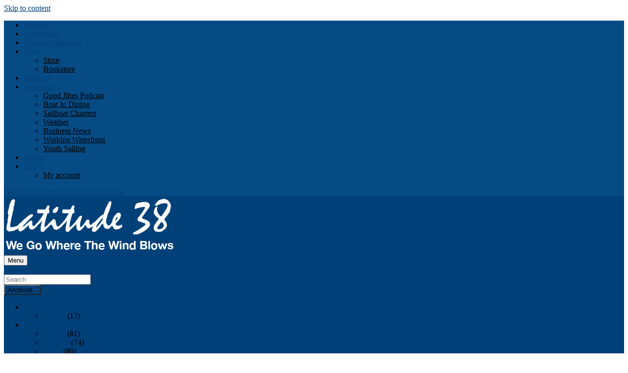

--- FILE ---
content_type: text/html; charset=UTF-8
request_url: https://www.latitude38.com/lectronic/naos-yachts-opening-in-san-francisco-bay-area/
body_size: 35459
content:
<!DOCTYPE html>
<html lang="en-US">
<head>
<meta charset="UTF-8" />
<script type="e5a4fbac2ccd4dfdbdc18bcd-text/javascript">
var gform;gform||(document.addEventListener("gform_main_scripts_loaded",function(){gform.scriptsLoaded=!0}),document.addEventListener("gform/theme/scripts_loaded",function(){gform.themeScriptsLoaded=!0}),window.addEventListener("DOMContentLoaded",function(){gform.domLoaded=!0}),gform={domLoaded:!1,scriptsLoaded:!1,themeScriptsLoaded:!1,isFormEditor:()=>"function"==typeof InitializeEditor,callIfLoaded:function(o){return!(!gform.domLoaded||!gform.scriptsLoaded||!gform.themeScriptsLoaded&&!gform.isFormEditor()||(gform.isFormEditor()&&console.warn("The use of gform.initializeOnLoaded() is deprecated in the form editor context and will be removed in Gravity Forms 3.1."),o(),0))},initializeOnLoaded:function(o){gform.callIfLoaded(o)||(document.addEventListener("gform_main_scripts_loaded",()=>{gform.scriptsLoaded=!0,gform.callIfLoaded(o)}),document.addEventListener("gform/theme/scripts_loaded",()=>{gform.themeScriptsLoaded=!0,gform.callIfLoaded(o)}),window.addEventListener("DOMContentLoaded",()=>{gform.domLoaded=!0,gform.callIfLoaded(o)}))},hooks:{action:{},filter:{}},addAction:function(o,r,e,t){gform.addHook("action",o,r,e,t)},addFilter:function(o,r,e,t){gform.addHook("filter",o,r,e,t)},doAction:function(o){gform.doHook("action",o,arguments)},applyFilters:function(o){return gform.doHook("filter",o,arguments)},removeAction:function(o,r){gform.removeHook("action",o,r)},removeFilter:function(o,r,e){gform.removeHook("filter",o,r,e)},addHook:function(o,r,e,t,n){null==gform.hooks[o][r]&&(gform.hooks[o][r]=[]);var d=gform.hooks[o][r];null==n&&(n=r+"_"+d.length),gform.hooks[o][r].push({tag:n,callable:e,priority:t=null==t?10:t})},doHook:function(r,o,e){var t;if(e=Array.prototype.slice.call(e,1),null!=gform.hooks[r][o]&&((o=gform.hooks[r][o]).sort(function(o,r){return o.priority-r.priority}),o.forEach(function(o){"function"!=typeof(t=o.callable)&&(t=window[t]),"action"==r?t.apply(null,e):e[0]=t.apply(null,e)})),"filter"==r)return e[0]},removeHook:function(o,r,t,n){var e;null!=gform.hooks[o][r]&&(e=(e=gform.hooks[o][r]).filter(function(o,r,e){return!!(null!=n&&n!=o.tag||null!=t&&t!=o.priority)}),gform.hooks[o][r]=e)}});
</script>

<meta name='robots' content='noindex' />
<meta name='viewport' content='width=device-width, initial-scale=1.0' />
<meta http-equiv='X-UA-Compatible' content='IE=edge' />
<link rel="profile" href="https://gmpg.org/xfn/11" />
<link rel="pingback" href="https://www.latitude38.com/xmlrpc.php" />
    <style type="text/css">@font-face {font-family:Roboto Condensed;font-style:normal;font-weight:400;src:url(/cf-fonts/s/roboto-condensed/5.0.14/greek-ext/400/normal.woff2);unicode-range:U+1F00-1FFF;font-display:swap;}@font-face {font-family:Roboto Condensed;font-style:normal;font-weight:400;src:url(/cf-fonts/s/roboto-condensed/5.0.14/cyrillic/400/normal.woff2);unicode-range:U+0301,U+0400-045F,U+0490-0491,U+04B0-04B1,U+2116;font-display:swap;}@font-face {font-family:Roboto Condensed;font-style:normal;font-weight:400;src:url(/cf-fonts/s/roboto-condensed/5.0.14/cyrillic-ext/400/normal.woff2);unicode-range:U+0460-052F,U+1C80-1C88,U+20B4,U+2DE0-2DFF,U+A640-A69F,U+FE2E-FE2F;font-display:swap;}@font-face {font-family:Roboto Condensed;font-style:normal;font-weight:400;src:url(/cf-fonts/s/roboto-condensed/5.0.14/latin-ext/400/normal.woff2);unicode-range:U+0100-02AF,U+0304,U+0308,U+0329,U+1E00-1E9F,U+1EF2-1EFF,U+2020,U+20A0-20AB,U+20AD-20CF,U+2113,U+2C60-2C7F,U+A720-A7FF;font-display:swap;}@font-face {font-family:Roboto Condensed;font-style:normal;font-weight:400;src:url(/cf-fonts/s/roboto-condensed/5.0.14/latin/400/normal.woff2);unicode-range:U+0000-00FF,U+0131,U+0152-0153,U+02BB-02BC,U+02C6,U+02DA,U+02DC,U+0304,U+0308,U+0329,U+2000-206F,U+2074,U+20AC,U+2122,U+2191,U+2193,U+2212,U+2215,U+FEFF,U+FFFD;font-display:swap;}@font-face {font-family:Roboto Condensed;font-style:normal;font-weight:400;src:url(/cf-fonts/s/roboto-condensed/5.0.14/greek/400/normal.woff2);unicode-range:U+0370-03FF;font-display:swap;}@font-face {font-family:Roboto Condensed;font-style:normal;font-weight:400;src:url(/cf-fonts/s/roboto-condensed/5.0.14/vietnamese/400/normal.woff2);unicode-range:U+0102-0103,U+0110-0111,U+0128-0129,U+0168-0169,U+01A0-01A1,U+01AF-01B0,U+0300-0301,U+0303-0304,U+0308-0309,U+0323,U+0329,U+1EA0-1EF9,U+20AB;font-display:swap;}</style>
<!--[if lt IE 9]>
	<script src="https://www.latitude38.com/wp-content/themes/bb-theme/js/html5shiv.js"></script>
	<script src="https://www.latitude38.com/wp-content/themes/bb-theme/js/respond.min.js"></script>
<![endif]-->
<script data-cfasync="false" data-no-defer="1" data-no-minify="1" data-no-optimize="1">var ewww_webp_supported=!1;function check_webp_feature(A,e){var w;e=void 0!==e?e:function(){},ewww_webp_supported?e(ewww_webp_supported):((w=new Image).onload=function(){ewww_webp_supported=0<w.width&&0<w.height,e&&e(ewww_webp_supported)},w.onerror=function(){e&&e(!1)},w.src="data:image/webp;base64,"+{alpha:"UklGRkoAAABXRUJQVlA4WAoAAAAQAAAAAAAAAAAAQUxQSAwAAAARBxAR/Q9ERP8DAABWUDggGAAAABQBAJ0BKgEAAQAAAP4AAA3AAP7mtQAAAA=="}[A])}check_webp_feature("alpha");</script><script data-cfasync="false" data-no-defer="1" data-no-minify="1" data-no-optimize="1">var Arrive=function(c,w){"use strict";if(c.MutationObserver&&"undefined"!=typeof HTMLElement){var r,a=0,u=(r=HTMLElement.prototype.matches||HTMLElement.prototype.webkitMatchesSelector||HTMLElement.prototype.mozMatchesSelector||HTMLElement.prototype.msMatchesSelector,{matchesSelector:function(e,t){return e instanceof HTMLElement&&r.call(e,t)},addMethod:function(e,t,r){var a=e[t];e[t]=function(){return r.length==arguments.length?r.apply(this,arguments):"function"==typeof a?a.apply(this,arguments):void 0}},callCallbacks:function(e,t){t&&t.options.onceOnly&&1==t.firedElems.length&&(e=[e[0]]);for(var r,a=0;r=e[a];a++)r&&r.callback&&r.callback.call(r.elem,r.elem);t&&t.options.onceOnly&&1==t.firedElems.length&&t.me.unbindEventWithSelectorAndCallback.call(t.target,t.selector,t.callback)},checkChildNodesRecursively:function(e,t,r,a){for(var i,n=0;i=e[n];n++)r(i,t,a)&&a.push({callback:t.callback,elem:i}),0<i.childNodes.length&&u.checkChildNodesRecursively(i.childNodes,t,r,a)},mergeArrays:function(e,t){var r,a={};for(r in e)e.hasOwnProperty(r)&&(a[r]=e[r]);for(r in t)t.hasOwnProperty(r)&&(a[r]=t[r]);return a},toElementsArray:function(e){return e=void 0!==e&&("number"!=typeof e.length||e===c)?[e]:e}}),e=(l.prototype.addEvent=function(e,t,r,a){a={target:e,selector:t,options:r,callback:a,firedElems:[]};return this._beforeAdding&&this._beforeAdding(a),this._eventsBucket.push(a),a},l.prototype.removeEvent=function(e){for(var t,r=this._eventsBucket.length-1;t=this._eventsBucket[r];r--)e(t)&&(this._beforeRemoving&&this._beforeRemoving(t),(t=this._eventsBucket.splice(r,1))&&t.length&&(t[0].callback=null))},l.prototype.beforeAdding=function(e){this._beforeAdding=e},l.prototype.beforeRemoving=function(e){this._beforeRemoving=e},l),t=function(i,n){var o=new e,l=this,s={fireOnAttributesModification:!1};return o.beforeAdding(function(t){var e=t.target;e!==c.document&&e!==c||(e=document.getElementsByTagName("html")[0]);var r=new MutationObserver(function(e){n.call(this,e,t)}),a=i(t.options);r.observe(e,a),t.observer=r,t.me=l}),o.beforeRemoving(function(e){e.observer.disconnect()}),this.bindEvent=function(e,t,r){t=u.mergeArrays(s,t);for(var a=u.toElementsArray(this),i=0;i<a.length;i++)o.addEvent(a[i],e,t,r)},this.unbindEvent=function(){var r=u.toElementsArray(this);o.removeEvent(function(e){for(var t=0;t<r.length;t++)if(this===w||e.target===r[t])return!0;return!1})},this.unbindEventWithSelectorOrCallback=function(r){var a=u.toElementsArray(this),i=r,e="function"==typeof r?function(e){for(var t=0;t<a.length;t++)if((this===w||e.target===a[t])&&e.callback===i)return!0;return!1}:function(e){for(var t=0;t<a.length;t++)if((this===w||e.target===a[t])&&e.selector===r)return!0;return!1};o.removeEvent(e)},this.unbindEventWithSelectorAndCallback=function(r,a){var i=u.toElementsArray(this);o.removeEvent(function(e){for(var t=0;t<i.length;t++)if((this===w||e.target===i[t])&&e.selector===r&&e.callback===a)return!0;return!1})},this},i=new function(){var s={fireOnAttributesModification:!1,onceOnly:!1,existing:!1};function n(e,t,r){return!(!u.matchesSelector(e,t.selector)||(e._id===w&&(e._id=a++),-1!=t.firedElems.indexOf(e._id)))&&(t.firedElems.push(e._id),!0)}var c=(i=new t(function(e){var t={attributes:!1,childList:!0,subtree:!0};return e.fireOnAttributesModification&&(t.attributes=!0),t},function(e,i){e.forEach(function(e){var t=e.addedNodes,r=e.target,a=[];null!==t&&0<t.length?u.checkChildNodesRecursively(t,i,n,a):"attributes"===e.type&&n(r,i)&&a.push({callback:i.callback,elem:r}),u.callCallbacks(a,i)})})).bindEvent;return i.bindEvent=function(e,t,r){t=void 0===r?(r=t,s):u.mergeArrays(s,t);var a=u.toElementsArray(this);if(t.existing){for(var i=[],n=0;n<a.length;n++)for(var o=a[n].querySelectorAll(e),l=0;l<o.length;l++)i.push({callback:r,elem:o[l]});if(t.onceOnly&&i.length)return r.call(i[0].elem,i[0].elem);setTimeout(u.callCallbacks,1,i)}c.call(this,e,t,r)},i},o=new function(){var a={};function i(e,t){return u.matchesSelector(e,t.selector)}var n=(o=new t(function(){return{childList:!0,subtree:!0}},function(e,r){e.forEach(function(e){var t=e.removedNodes,e=[];null!==t&&0<t.length&&u.checkChildNodesRecursively(t,r,i,e),u.callCallbacks(e,r)})})).bindEvent;return o.bindEvent=function(e,t,r){t=void 0===r?(r=t,a):u.mergeArrays(a,t),n.call(this,e,t,r)},o};d(HTMLElement.prototype),d(NodeList.prototype),d(HTMLCollection.prototype),d(HTMLDocument.prototype),d(Window.prototype);var n={};return s(i,n,"unbindAllArrive"),s(o,n,"unbindAllLeave"),n}function l(){this._eventsBucket=[],this._beforeAdding=null,this._beforeRemoving=null}function s(e,t,r){u.addMethod(t,r,e.unbindEvent),u.addMethod(t,r,e.unbindEventWithSelectorOrCallback),u.addMethod(t,r,e.unbindEventWithSelectorAndCallback)}function d(e){e.arrive=i.bindEvent,s(i,e,"unbindArrive"),e.leave=o.bindEvent,s(o,e,"unbindLeave")}}(window,void 0),ewww_webp_supported=!1;function check_webp_feature(e,t){var r;ewww_webp_supported?t(ewww_webp_supported):((r=new Image).onload=function(){ewww_webp_supported=0<r.width&&0<r.height,t(ewww_webp_supported)},r.onerror=function(){t(!1)},r.src="data:image/webp;base64,"+{alpha:"UklGRkoAAABXRUJQVlA4WAoAAAAQAAAAAAAAAAAAQUxQSAwAAAARBxAR/Q9ERP8DAABWUDggGAAAABQBAJ0BKgEAAQAAAP4AAA3AAP7mtQAAAA==",animation:"UklGRlIAAABXRUJQVlA4WAoAAAASAAAAAAAAAAAAQU5JTQYAAAD/////AABBTk1GJgAAAAAAAAAAAAAAAAAAAGQAAABWUDhMDQAAAC8AAAAQBxAREYiI/gcA"}[e])}function ewwwLoadImages(e){if(e){for(var t=document.querySelectorAll(".batch-image img, .image-wrapper a, .ngg-pro-masonry-item a, .ngg-galleria-offscreen-seo-wrapper a"),r=0,a=t.length;r<a;r++)ewwwAttr(t[r],"data-src",t[r].getAttribute("data-webp")),ewwwAttr(t[r],"data-thumbnail",t[r].getAttribute("data-webp-thumbnail"));for(var i=document.querySelectorAll("div.woocommerce-product-gallery__image"),r=0,a=i.length;r<a;r++)ewwwAttr(i[r],"data-thumb",i[r].getAttribute("data-webp-thumb"))}for(var n=document.querySelectorAll("video"),r=0,a=n.length;r<a;r++)ewwwAttr(n[r],"poster",e?n[r].getAttribute("data-poster-webp"):n[r].getAttribute("data-poster-image"));for(var o,l=document.querySelectorAll("img.ewww_webp_lazy_load"),r=0,a=l.length;r<a;r++)e&&(ewwwAttr(l[r],"data-lazy-srcset",l[r].getAttribute("data-lazy-srcset-webp")),ewwwAttr(l[r],"data-srcset",l[r].getAttribute("data-srcset-webp")),ewwwAttr(l[r],"data-lazy-src",l[r].getAttribute("data-lazy-src-webp")),ewwwAttr(l[r],"data-src",l[r].getAttribute("data-src-webp")),ewwwAttr(l[r],"data-orig-file",l[r].getAttribute("data-webp-orig-file")),ewwwAttr(l[r],"data-medium-file",l[r].getAttribute("data-webp-medium-file")),ewwwAttr(l[r],"data-large-file",l[r].getAttribute("data-webp-large-file")),null!=(o=l[r].getAttribute("srcset"))&&!1!==o&&o.includes("R0lGOD")&&ewwwAttr(l[r],"src",l[r].getAttribute("data-lazy-src-webp"))),l[r].className=l[r].className.replace(/\bewww_webp_lazy_load\b/,"");for(var s=document.querySelectorAll(".ewww_webp"),r=0,a=s.length;r<a;r++)e?(ewwwAttr(s[r],"srcset",s[r].getAttribute("data-srcset-webp")),ewwwAttr(s[r],"src",s[r].getAttribute("data-src-webp")),ewwwAttr(s[r],"data-orig-file",s[r].getAttribute("data-webp-orig-file")),ewwwAttr(s[r],"data-medium-file",s[r].getAttribute("data-webp-medium-file")),ewwwAttr(s[r],"data-large-file",s[r].getAttribute("data-webp-large-file")),ewwwAttr(s[r],"data-large_image",s[r].getAttribute("data-webp-large_image")),ewwwAttr(s[r],"data-src",s[r].getAttribute("data-webp-src"))):(ewwwAttr(s[r],"srcset",s[r].getAttribute("data-srcset-img")),ewwwAttr(s[r],"src",s[r].getAttribute("data-src-img"))),s[r].className=s[r].className.replace(/\bewww_webp\b/,"ewww_webp_loaded");window.jQuery&&jQuery.fn.isotope&&jQuery.fn.imagesLoaded&&(jQuery(".fusion-posts-container-infinite").imagesLoaded(function(){jQuery(".fusion-posts-container-infinite").hasClass("isotope")&&jQuery(".fusion-posts-container-infinite").isotope()}),jQuery(".fusion-portfolio:not(.fusion-recent-works) .fusion-portfolio-wrapper").imagesLoaded(function(){jQuery(".fusion-portfolio:not(.fusion-recent-works) .fusion-portfolio-wrapper").isotope()}))}function ewwwWebPInit(e){ewwwLoadImages(e),ewwwNggLoadGalleries(e),document.arrive(".ewww_webp",function(){ewwwLoadImages(e)}),document.arrive(".ewww_webp_lazy_load",function(){ewwwLoadImages(e)}),document.arrive("videos",function(){ewwwLoadImages(e)}),"loading"==document.readyState?document.addEventListener("DOMContentLoaded",ewwwJSONParserInit):("undefined"!=typeof galleries&&ewwwNggParseGalleries(e),ewwwWooParseVariations(e))}function ewwwAttr(e,t,r){null!=r&&!1!==r&&e.setAttribute(t,r)}function ewwwJSONParserInit(){"undefined"!=typeof galleries&&check_webp_feature("alpha",ewwwNggParseGalleries),check_webp_feature("alpha",ewwwWooParseVariations)}function ewwwWooParseVariations(e){if(e)for(var t=document.querySelectorAll("form.variations_form"),r=0,a=t.length;r<a;r++){var i=t[r].getAttribute("data-product_variations"),n=!1;try{for(var o in i=JSON.parse(i))void 0!==i[o]&&void 0!==i[o].image&&(void 0!==i[o].image.src_webp&&(i[o].image.src=i[o].image.src_webp,n=!0),void 0!==i[o].image.srcset_webp&&(i[o].image.srcset=i[o].image.srcset_webp,n=!0),void 0!==i[o].image.full_src_webp&&(i[o].image.full_src=i[o].image.full_src_webp,n=!0),void 0!==i[o].image.gallery_thumbnail_src_webp&&(i[o].image.gallery_thumbnail_src=i[o].image.gallery_thumbnail_src_webp,n=!0),void 0!==i[o].image.thumb_src_webp&&(i[o].image.thumb_src=i[o].image.thumb_src_webp,n=!0));n&&ewwwAttr(t[r],"data-product_variations",JSON.stringify(i))}catch(e){}}}function ewwwNggParseGalleries(e){if(e)for(var t in galleries){var r=galleries[t];galleries[t].images_list=ewwwNggParseImageList(r.images_list)}}function ewwwNggLoadGalleries(e){e&&document.addEventListener("ngg.galleria.themeadded",function(e,t){window.ngg_galleria._create_backup=window.ngg_galleria.create,window.ngg_galleria.create=function(e,t){var r=$(e).data("id");return galleries["gallery_"+r].images_list=ewwwNggParseImageList(galleries["gallery_"+r].images_list),window.ngg_galleria._create_backup(e,t)}})}function ewwwNggParseImageList(e){for(var t in e){var r=e[t];if(void 0!==r["image-webp"]&&(e[t].image=r["image-webp"],delete e[t]["image-webp"]),void 0!==r["thumb-webp"]&&(e[t].thumb=r["thumb-webp"],delete e[t]["thumb-webp"]),void 0!==r.full_image_webp&&(e[t].full_image=r.full_image_webp,delete e[t].full_image_webp),void 0!==r.srcsets)for(var a in r.srcsets)nggSrcset=r.srcsets[a],void 0!==r.srcsets[a+"-webp"]&&(e[t].srcsets[a]=r.srcsets[a+"-webp"],delete e[t].srcsets[a+"-webp"]);if(void 0!==r.full_srcsets)for(var i in r.full_srcsets)nggFSrcset=r.full_srcsets[i],void 0!==r.full_srcsets[i+"-webp"]&&(e[t].full_srcsets[i]=r.full_srcsets[i+"-webp"],delete e[t].full_srcsets[i+"-webp"])}return e}check_webp_feature("alpha",ewwwWebPInit);</script><script type="e5a4fbac2ccd4dfdbdc18bcd-text/javascript">var WPAC={}; window.WPAC = WPAC; WPAC = WPAC;WPAC._Options={enable:true,debug:false,menuHelper:true,selectorCommentForm:"#fl-comment-form",selectorCommentsContainer:"#comments,.comments-wrapper,.comments-area,.wp-block-comments",selectorCommentList:".comment-list,.ast-comment-list,.wp-block-comment-template",selectorCommentPagingLinks:"#comments [class^='nav-'] a",selectorCommentLinks:"#comments a[href*=\"/comment-page-\"]",selectorRespondContainer:"#respond",selectorErrorContainer:"p:parent",selectorSubmitButton:"#submit",selectorTextarea:"#comment",selectorPostContainer:false,scrollSpeed:500,autoUpdateIdleTime:false,popupOverlayBackgroundColor:"#000000",popupOverlayBackgroundOpacity:false,popupBackgroundColorLoading:"#000000",popupTextColorLoading:"#ffffff",popupBackgroundColorSuccess:"#008000",popupTextColorSuccess:"#FFFFFF",popupBackgroundColorError:"#FF0000",popupTextColorError:"#FFFFFF",popupOpacity:85,popupOpacityTablet:85,popupOpacityMobile:85,popupCornerRadius:5,popupCornerRadiusTablet:5,popupCornerRadiusMobile:5,popupMarginTop:10,popupMarginTopTablet:10,popupMarginTopMobile:10,popupWidth:30,popupWidthTablet:45,popupWidthMobile:75,popupPadding:20,popupPaddingTablet:20,popupPaddingMobile:20,popupFadeIn:400,popupFadeOut:400,popupTimeout:3000,popupTextAlign:"center",popupVerticalAlign:"verticalStart",popupTextFontSize:"20px",popupTextFontSizeTablet:"20px",popupTextFontSizeMobile:"20px",popupZindex:10000,textPosted:"Your comment has been posted. Thank you!",textPostedUnapproved:"Your comment has been posted and is awaiting moderation. Thank you!",textReloadPage:"Reloading page. Please wait.",textPostComment:"Posting your comment. Please wait.",textRefreshComments:"Loading comments. Please wait.",textUnknownError:"Something went wrong, your comment has not been posted.",textErrorTypeComment:"Please type your comment text.",textErrorCommentsClosed:"Sorry, comments are closed for this item.",textErrorMustBeLoggedIn:"Sorry, you must be logged in to post a comment.",textErrorFillRequiredFields:"Please fill the required fields (name, email).",textErrorInvalidEmailAddress:"Please enter a valid email address.",textErrorPostTooQuickly:"You are posting comments too quickly. Please wait a minute and resubmit your comment.",textErrorDuplicateComment:"Duplicate comment detected. It looks like you have already submitted this comment.",callbackOnBeforeSelectElements:false,callbackOnBeforeSubmitComment:"setTimeout(function(){ jQuery('#fl-comment-form-submit').removeClass('disabled');  console.log('removed disabled class on button that gets placed by ACF from WP-Ajaxify-Settings Settings Page')}, 1000);",callbackOnAfterPostComment:false,callbackOnBeforeUpdateComments:false,callbackOnAfterUpdateComments:false,commentPagesUrlRegex:false,disableUrlUpdate:false,disableScrollToAnchor:false,useUncompressedScripts:false,placeScriptsInFooter:true,optimizeAjaxResponse:false,baseUrl:false,disableCache:false,enableByQuery:false,lazyLoadEnabled:false,lazyLoadDisplay:"overlay",lazyLoadInlineDisplayLocation:"comments",lazyLoadInlineDisplayElement:"#comments",lazyLoadInlineLoadingType:"spinner",lazyLoadInlineSpinner:"LoadingGray1",lazyLoadInlineSpinnerLabelEnabled:true,lazyLoadInlineSpinnerContainerBackgroundColor:"#333333",lazyLoadInlineSpinnerContainerBackgroundColorOpacity:true,lazyLoadInlineSpinnerLabel:"Loading comments...",lazyLoadInlineSpinnerLabelColor:"#FFFFFF",lazyLoadInlineSpinnerIconColor:"#FFFFFF",lazyLoadInlineSpinnerLayoutType:"horizontal",lazyLoadInlineSpinnerLayoutAlignment:"left",lazyLoadInlineSpinnerLayoutRTL:false,lazyLoadTrigger:"domready",lazyLoadTriggerElement:false,lazyLoadInlineSpinnerSpeed:1.25,lazyLoadTriggerScrollOffset:false,lazyLoadPaginationEnabled:false,lazyLoadCommentsPerPage:30,lazyLoadUseThemePagination:true,lazyLoadPaginationStyle:"nextPrev",lazyLoadPaginationLocation:"bottom",lazyLoadingPaginationScrollToTop:true,lazyLoadInlineSpinnerLabelFontSizeDesktop:42,lazyLoadInlineSpinnerSizeDesktop:72,lazyLoadInlineSpinnerLabelLineHeightDesktop:54,lazyLoadInlineSpinnerContainerPaddingDesktop:35,lazyLoadInlineSpinnerGapDesktop:20,lazyLoadInlineSpinnerLabelFontSizeTablet:36,lazyLoadInlineSpinnerSizeTablet:65,lazyLoadInlineSpinnerLabelLineHeightTablet:42,lazyLoadInlineSpinnerContainerPaddingTablet:25,lazyLoadInlineSpinnerGapTablet:15,lazyLoadInlineSpinnerLabelFontSizeMobile:28,lazyLoadInlineSpinnerSizeMobile:48,lazyLoadInlineSpinnerLabelLineHeightMobile:34,lazyLoadInlineSpinnerContainerPaddingMobile:20,lazyLoadInlineSpinnerGapMobile:15,lazyLoadInlineSkeletonLoadingLabelEnabled:false,lazyLoadInlineSkeletonLoadingLabel:"Loading comments...",lazyLoadInlineSkeletonItemsShow:2,lazyLoadInlineSkeletonBackgroundColor:"#EEEEEE",lazyLoadInlineSkeletonHighlightColor:"#dedede",lazyLoadInlineSkeletonHeadingColor:"#333333",lazyLoadInlineSkeletonHeadingFontSize:24,lazyLoadInlineSkeletonHeadingLineHeight:1.5,lazyLoadInlineShortcode:false,lazyLoadInlineLoadingButtonLabel:"Load Comments",lazyLoadInlineLoadingButtonLabelLoading:"Loading Comments...",lazyLoadInlineButtonSpinner:"LoadingGray1",lazyLoadInlineButtonLabel:"Load Comments",lazyLoadInlineButtonLabelLoading:"Loading Comments...",lazyLoadInlineButtonAppearance:"solid",lazyLoadInlineButtonUseThemeStyles:true,lazyLoadInlineButtonBackgroundColor:"#333333",lazyLoadInlineButtonBackgroundColorHover:"#444444",lazyLoadInlineButtonTextColor:"#FFFFFF",lazyLoadInlineButtonTextColorHover:"#FFFFFF",lazyLoadInlineButtonBorderColor:"#333333",lazyLoadInlineButtonBorderColorHover:"#444444",lazyLoadInlineButtonBorderWidth:true,lazyLoadInlineButtonBorderRadius:5,lazyLoadInlineButtonPaddingTop:12,lazyLoadInlineButtonPaddingRight:24,lazyLoadInlineButtonPaddingBottom:12,lazyLoadInlineButtonPaddingLeft:24,lazyLoadInlineButtonFontSize:16,lazyLoadInlineButtonLineHeight:1.5,lazyLoadInlineButtonFontWeight:600,lazyLoadInlineButtonFontFamily:"inherit",lazyLoadInlineButtonAlign:"center",firstTimeInstall:false,lazyLoadIntoElement:false,commentsEnabled:true,version:"3.1.2"};</script><meta name='robots' content='index, follow, max-image-preview:large, max-snippet:-1, max-video-preview:-1' />
	<style>img:is([sizes="auto" i], [sizes^="auto," i]) { contain-intrinsic-size: 3000px 1500px }</style>
	
	<!-- This site is optimized with the Yoast SEO plugin v26.7 - https://yoast.com/wordpress/plugins/seo/ -->
	<title>Naos Yachts Opening In San Francisco Bay Area</title>
	<meta name="description" content="Naos Yachts is expanding and opening a new office in the San Francisco Bay Area at the Maritime Center, West Cutting Boulevard, Point Richmond." />
	<link rel="canonical" href="https://www.latitude38.com/lectronic/naos-yachts-opening-in-san-francisco-bay-area/" />
	<meta property="og:locale" content="en_US" />
	<meta property="og:type" content="article" />
	<meta property="og:title" content="Naos Yachts Opening In San Francisco Bay Area" />
	<meta property="og:description" content="Naos Yachts is expanding and opening a new office in the San Francisco Bay Area at the Maritime Center, West Cutting Boulevard, Point Richmond." />
	<meta property="og:url" content="https://www.latitude38.com/lectronic/naos-yachts-opening-in-san-francisco-bay-area/" />
	<meta property="og:site_name" content="Latitude38" />
	<meta property="article:publisher" content="https://www.facebook.com/Latitude38" />
	<meta property="article:published_time" content="2023-01-27T20:00:00+00:00" />
	<meta property="article:modified_time" content="2023-01-27T20:01:16+00:00" />
	<meta property="og:image" content="https://www.latitude38.com/wp-content/uploads/2023/01/Lectronic-Banner-Jan-12-800-×-450-px-1.jpg" />
	<meta property="og:image:width" content="800" />
	<meta property="og:image:height" content="450" />
	<meta property="og:image:type" content="image/jpeg" />
	<meta name="author" content="Nicki Bennett" />
	<meta name="twitter:card" content="summary_large_image" />
	<meta name="twitter:creator" content="@latitude38" />
	<meta name="twitter:site" content="@latitude38" />
	<meta name="twitter:label1" content="Written by" />
	<meta name="twitter:data1" content="Nicki Bennett" />
	<script type="application/ld+json" class="yoast-schema-graph">{"@context":"https://schema.org","@graph":[{"@type":"Article","@id":"https://www.latitude38.com/lectronic/naos-yachts-opening-in-san-francisco-bay-area/#article","isPartOf":{"@id":"https://www.latitude38.com/lectronic/naos-yachts-opening-in-san-francisco-bay-area/"},"author":{"name":"Nicki Bennett","@id":"https://www.latitude38.com/#/schema/person/d53c4fe170e2f22a12f7e1704315356c"},"headline":"Naos Yachts Opening In San Francisco Bay Area","datePublished":"2023-01-27T20:00:00+00:00","dateModified":"2023-01-27T20:01:16+00:00","mainEntityOfPage":{"@id":"https://www.latitude38.com/lectronic/naos-yachts-opening-in-san-francisco-bay-area/"},"wordCount":23,"commentCount":0,"publisher":{"@id":"https://www.latitude38.com/#organization"},"image":{"@id":"https://www.latitude38.com/lectronic/naos-yachts-opening-in-san-francisco-bay-area/#primaryimage"},"thumbnailUrl":"https://www.latitude38.com/wp-content/uploads/2023/01/Lectronic-Banner-Jan-12-800-×-450-px-1.jpg","articleSection":["General Sailing","Sponsored Post"],"inLanguage":"en-US","potentialAction":[{"@type":"CommentAction","name":"Comment","target":["https://www.latitude38.com/lectronic/naos-yachts-opening-in-san-francisco-bay-area/#respond"]}]},{"@type":"WebPage","@id":"https://www.latitude38.com/lectronic/naos-yachts-opening-in-san-francisco-bay-area/","url":"https://www.latitude38.com/lectronic/naos-yachts-opening-in-san-francisco-bay-area/","name":"Naos Yachts Opening In San Francisco Bay Area","isPartOf":{"@id":"https://www.latitude38.com/#website"},"primaryImageOfPage":{"@id":"https://www.latitude38.com/lectronic/naos-yachts-opening-in-san-francisco-bay-area/#primaryimage"},"image":{"@id":"https://www.latitude38.com/lectronic/naos-yachts-opening-in-san-francisco-bay-area/#primaryimage"},"thumbnailUrl":"https://www.latitude38.com/wp-content/uploads/2023/01/Lectronic-Banner-Jan-12-800-×-450-px-1.jpg","datePublished":"2023-01-27T20:00:00+00:00","dateModified":"2023-01-27T20:01:16+00:00","description":"Naos Yachts is expanding and opening a new office in the San Francisco Bay Area at the Maritime Center, West Cutting Boulevard, Point Richmond.","breadcrumb":{"@id":"https://www.latitude38.com/lectronic/naos-yachts-opening-in-san-francisco-bay-area/#breadcrumb"},"inLanguage":"en-US","potentialAction":[{"@type":"ReadAction","target":["https://www.latitude38.com/lectronic/naos-yachts-opening-in-san-francisco-bay-area/"]}]},{"@type":"ImageObject","inLanguage":"en-US","@id":"https://www.latitude38.com/lectronic/naos-yachts-opening-in-san-francisco-bay-area/#primaryimage","url":"https://www.latitude38.com/wp-content/uploads/2023/01/Lectronic-Banner-Jan-12-800-×-450-px-1.jpg","contentUrl":"https://www.latitude38.com/wp-content/uploads/2023/01/Lectronic-Banner-Jan-12-800-×-450-px-1.jpg","width":800,"height":450},{"@type":"BreadcrumbList","@id":"https://www.latitude38.com/lectronic/naos-yachts-opening-in-san-francisco-bay-area/#breadcrumb","itemListElement":[{"@type":"ListItem","position":1,"name":"Home","item":"https://www.latitude38.com/"},{"@type":"ListItem","position":2,"name":"Naos Yachts Opening In San Francisco Bay Area"}]},{"@type":"WebSite","@id":"https://www.latitude38.com/#website","url":"https://www.latitude38.com/","name":"Latitude38","description":"We go where the wind blows!","publisher":{"@id":"https://www.latitude38.com/#organization"},"potentialAction":[{"@type":"SearchAction","target":{"@type":"EntryPoint","urlTemplate":"https://www.latitude38.com/?s={search_term_string}"},"query-input":{"@type":"PropertyValueSpecification","valueRequired":true,"valueName":"search_term_string"}}],"inLanguage":"en-US"},{"@type":"Organization","@id":"https://www.latitude38.com/#organization","name":"Latitude38","url":"https://www.latitude38.com/","logo":{"@type":"ImageObject","inLanguage":"en-US","@id":"https://www.latitude38.com/#/schema/logo/image/","url":"https://www.latitude38.com/wp-content/uploads/2024/11/logo_10176_200312_768.png","contentUrl":"https://www.latitude38.com/wp-content/uploads/2024/11/logo_10176_200312_768.png","width":274,"height":80,"caption":"Latitude38"},"image":{"@id":"https://www.latitude38.com/#/schema/logo/image/"},"sameAs":["https://www.facebook.com/Latitude38","https://x.com/latitude38","https://www.youtube.com/user/Latitude38Magazine","https://www.instagram.com/latitude38magazine/"]},{"@type":"Person","@id":"https://www.latitude38.com/#/schema/person/d53c4fe170e2f22a12f7e1704315356c","name":"Nicki Bennett","image":{"@type":"ImageObject","inLanguage":"en-US","@id":"https://www.latitude38.com/#/schema/person/image/","url":"https://secure.gravatar.com/avatar/6541ec05ccc00629428d7d14289a5b788e1db7450b5f60ed51791219df856f77?s=96&d=mm&r=g","contentUrl":"https://secure.gravatar.com/avatar/6541ec05ccc00629428d7d14289a5b788e1db7450b5f60ed51791219df856f77?s=96&d=mm&r=g","caption":"Nicki Bennett"},"url":"https://www.latitude38.com/lectronic/author/nicki-bennett-2/"}]}</script>
	<!-- / Yoast SEO plugin. -->


<link rel='dns-prefetch' href='//challenges.cloudflare.com' />
<link rel='dns-prefetch' href='//www.googletagmanager.com' />
<link rel='dns-prefetch' href='//maps.google.com' />
<link rel='dns-prefetch' href='//fonts.googleapis.com' />

<link rel="alternate" type="application/rss+xml" title="Latitude38 &raquo; Feed" href="https://www.latitude38.com/feed/" />
<!-- www.latitude38.com is managing ads with Advanced Ads 2.0.16 – https://wpadvancedads.com/ --><script id="latit-ready" type="e5a4fbac2ccd4dfdbdc18bcd-text/javascript">
			window.advanced_ads_ready=function(e,a){a=a||"complete";var d=function(e){return"interactive"===a?"loading"!==e:"complete"===e};d(document.readyState)?e():document.addEventListener("readystatechange",(function(a){d(a.target.readyState)&&e()}),{once:"interactive"===a})},window.advanced_ads_ready_queue=window.advanced_ads_ready_queue||[];		</script>
			<style>
		:root {
			--wpac-popup-opacity: 0.85;
			--wpac-popup-corner-radius: 5px;
			--wpac-popup-margin-top: 10px;
			--wpac-popup-width: 30%;
			--wpac-popup-padding: 20px;
			--wpac-popup-font-size: 20px;
			--wpac-popup-line-height: 1.2;
		}
		/* tablet styles */
		@media screen and (max-width: 1024px) {
			.wpac-overlay {
				--wpac-popup-opacity: 0.85;
				--wpac-popup-corner-radius: 5px;
				--wpac-popup-margin-top: 10px;
				--wpac-popup-width: 45%;
				--wpac-popup-padding: 20px;
				--wpac-popup-font-size: 20px;
			}
		}
		/* mobile styles */
		@media screen and (max-width: 768px) {
			.wpac-overlay {
				--wpac-popup-opacity: 0.85;
				--wpac-popup-corner-radius: 5px;
				--wpac-popup-margin-top: 10px;
				--wpac-popup-width: 75%;
				--wpac-popup-padding: 20px;
				--wpac-popup-font-size: 20px;
			}
		}
		.wpac-overlay {
			display: none;
			opacity: var(--wpac-popup-opacity);
			border-radius: var(--wpac-popup-corner-radius);
			margin-top: var(--wpac-popup-margin-top);
			padding: var(--wpac-popup-padding) !important;
			font-size: var(--wpac-popup-font-size) !important;
			line-height: var(--wpac-popup-line-height);
			margin: 0 auto;
		}
	</style>
	<link rel='stylesheet' id='wc-authorize-net-cim-credit-card-checkout-block-css' href='https://www.latitude38.com/wp-content/plugins/woocommerce-gateway-authorize-net-cim/assets/css/blocks/wc-authorize-net-cim-checkout-block.css?ver=3.10.8.1762476675' media='all' />
<link rel='stylesheet' id='wc-authorize-net-cim-echeck-checkout-block-css' href='https://www.latitude38.com/wp-content/plugins/woocommerce-gateway-authorize-net-cim/assets/css/blocks/wc-authorize-net-cim-checkout-block.css?ver=3.10.8.1762476675' media='all' />
<link rel='stylesheet' id='wc-blocks-integration-css' href='https://www.latitude38.com/wp-content/plugins/woocommerce-subscriptions/vendor/woocommerce/subscriptions-core/build/index.css?ver=6.5.0.1762476675' media='all' />
<link rel='stylesheet' id='xoo-aff-style-css' href='https://www.latitude38.com/wp-content/plugins/easy-login-woocommerce/xoo-form-fields-fw/assets/css/xoo-aff-style.css?ver=2.0.6.1762476675' media='all' />
<style id='xoo-aff-style-inline-css'>

.xoo-aff-input-group .xoo-aff-input-icon{
	background-color:  #eee;
	color:  #555;
	max-width: 40px;
	min-width: 40px;
	border-color:  #ccc;
	border-width: 1px;
	font-size: 14px;
}
.xoo-aff-group{
	margin-bottom: 30px;
}

.xoo-aff-group input[type="text"], .xoo-aff-group input[type="password"], .xoo-aff-group input[type="email"], .xoo-aff-group input[type="number"], .xoo-aff-group select, .xoo-aff-group select + .select2, .xoo-aff-group input[type="tel"], .xoo-aff-group input[type="file"]{
	background-color: #fff;
	color: #777;
	border-width: 1px;
	border-color: #cccccc;
	height: 50px;
}


.xoo-aff-group input[type="file"]{
	line-height: calc(50px - 13px);
}



.xoo-aff-group input[type="text"]::placeholder, .xoo-aff-group input[type="password"]::placeholder, .xoo-aff-group input[type="email"]::placeholder, .xoo-aff-group input[type="number"]::placeholder, .xoo-aff-group select::placeholder, .xoo-aff-group input[type="tel"]::placeholder, .xoo-aff-group .select2-selection__rendered, .xoo-aff-group .select2-container--default .select2-selection--single .select2-selection__rendered, .xoo-aff-group input[type="file"]::placeholder, .xoo-aff-group input::file-selector-button{
	color: #777;
}

.xoo-aff-group input[type="text"]:focus, .xoo-aff-group input[type="password"]:focus, .xoo-aff-group input[type="email"]:focus, .xoo-aff-group input[type="number"]:focus, .xoo-aff-group select:focus, .xoo-aff-group select + .select2:focus, .xoo-aff-group input[type="tel"]:focus, .xoo-aff-group input[type="file"]:focus{
	background-color: #ededed;
	color: #000;
}

[placeholder]:focus::-webkit-input-placeholder{
	color: #000!important;
}


.xoo-aff-input-icon + input[type="text"], .xoo-aff-input-icon + input[type="password"], .xoo-aff-input-icon + input[type="email"], .xoo-aff-input-icon + input[type="number"], .xoo-aff-input-icon + select, .xoo-aff-input-icon + select + .select2,  .xoo-aff-input-icon + input[type="tel"], .xoo-aff-input-icon + input[type="file"]{
	border-bottom-left-radius: 0;
	border-top-left-radius: 0;
}


</style>
<link rel='stylesheet' id='xoo-aff-font-awesome5-css' href='https://www.latitude38.com/wp-content/plugins/easy-login-woocommerce/xoo-form-fields-fw/lib/fontawesome5/css/all.min.css?ver=6.8.3.1762476675' media='all' />
<link rel='stylesheet' id='select2-css' href='https://www.latitude38.com/wp-content/plugins/easy-login-woocommerce/xoo-form-fields-fw/lib/select2/select2.css?ver=6.8.3.1762476675' media='all' />
<link rel='stylesheet' id='wp-components-css' href='https://www.latitude38.com/wp-includes/css/dist/components/style.min.css?ver=6.8.3.1762476675' media='all' />
<link rel='stylesheet' id='wp-preferences-css' href='https://www.latitude38.com/wp-includes/css/dist/preferences/style.min.css?ver=6.8.3.1762476675' media='all' />
<link rel='stylesheet' id='wp-block-editor-css' href='https://www.latitude38.com/wp-includes/css/dist/block-editor/style.min.css?ver=6.8.3.1762476675' media='all' />
<link rel='stylesheet' id='popup-maker-block-library-style-css' href='https://www.latitude38.com/wp-content/plugins/popup-maker/dist/packages/block-library-style.css?ver=dbea705cfafe089d65f1.1762476675' media='all' />
<link rel='stylesheet' id='ctct_form_styles-css' href='https://www.latitude38.com/wp-content/plugins/constant-contact-forms/assets/css/style.css?ver=2.15.2.1762476675' media='all' />
<style id='woocommerce-inline-inline-css'>
.woocommerce form .form-row .required { visibility: visible; }
</style>
<link rel='stylesheet' id='xoo-el-style-css' href='https://www.latitude38.com/wp-content/plugins/easy-login-woocommerce/assets/css/xoo-el-style.css?ver=2.9.5.1762476675' media='all' />
<style id='xoo-el-style-inline-css'>

	.xoo-el-form-container button.btn.button.xoo-el-action-btn{
		background-color: #000000;
		color: #ffffff;
		font-weight: 600;
		font-size: 15px;
		height: 40px;
	}

.xoo-el-container:not(.xoo-el-style-slider) .xoo-el-inmodal{
	max-width: 800px;
	max-height: 600px;
}

.xoo-el-style-slider .xoo-el-modal{
	transform: translateX(800px);
	max-width: 800px;
}

	.xoo-el-sidebar{
		background-image: url(https://www.latitude38.com/wp-content/uploads/2021/09/FebCover2009.jpg);
		min-width: 40%;
	}

.xoo-el-main, .xoo-el-main a , .xoo-el-main label{
	color: #000000;
}
.xoo-el-srcont{
	background-color: #ffffff;
}
.xoo-el-form-container ul.xoo-el-tabs li.xoo-el-active {
	background-color: #000000;
	color: #ffffff;
}
.xoo-el-form-container ul.xoo-el-tabs li{
	background-color: #eeeeee;
	color: #000000;
	font-size: 16px;
	padding: 12px 20px;
}
.xoo-el-main{
	padding: 40px 30px;
}

.xoo-el-form-container button.xoo-el-action-btn:not(.button){
    font-weight: 600;
    font-size: 15px;
}



	.xoo-el-modal:before {
		vertical-align: middle;
	}

	.xoo-el-style-slider .xoo-el-srcont {
		justify-content: center;
	}

	.xoo-el-style-slider .xoo-el-main{
		padding-top: 10px;
		padding-bottom: 10px; 
	}





.xoo-el-popup-active .xoo-el-opac{
    opacity: 0.7;
    background-color: #000000;
}





</style>
<link rel='stylesheet' id='xoo-el-fonts-css' href='https://www.latitude38.com/wp-content/plugins/easy-login-woocommerce/assets/css/xoo-el-fonts.css?ver=2.9.5.1762476675' media='all' />
<link rel='stylesheet' id='wcsatt-css-css' href='https://www.latitude38.com/wp-content/plugins/OLD_woocommerce-all-products-for-subscriptions/assets/css/frontend/woocommerce.css?ver=3.1.18.1762476675' media='all' />
<link rel='stylesheet' id='adosui-frontend-page-css-css' href='https://www.latitude38.com/wp-content/plugins/addonsuite-for-wpadverts/includes/../assets/css/frontend.css?ver=6.8.3.1762476675' media='all' />
<link rel='stylesheet' id='sv-wc-payment-gateway-payment-form-v5_12_6-css' href='https://www.latitude38.com/wp-content/plugins/woocommerce-gateway-authorize-net-cim/vendor/skyverge/wc-plugin-framework/woocommerce/payment-gateway/assets/css/frontend/sv-wc-payment-gateway-payment-form.min.css?ver=5.12.6.1762476675' media='all' />
<link rel='stylesheet' id='simple-comment-editing-css' href='https://www.latitude38.com/wp-content/plugins/simple-comment-editing/dist/sce-frontend.css?ver=3.2.0.1762476675' media='all' />
<link rel='stylesheet' id='wpac-frontend-css' href='https://www.latitude38.com/wp-content/plugins/wp-ajaxify-comments/dist/wpac-frontend-css.css?ver=3.1.2.1762476675' media='all' />
<link rel='stylesheet' id='popup-maker-site-css' href='//www.latitude38.com/wp-content/uploads/pum/pum-site-styles.css?generated=1757064313&#038;ver=1.21.5.1762476675' media='all' />
<link rel='stylesheet' id='gform_basic-css' href='https://www.latitude38.com/wp-content/plugins/gravityforms/assets/css/dist/basic.min.css?ver=2.9.23.1762476675' media='all' />
<link rel='stylesheet' id='gform_theme_components-css' href='https://www.latitude38.com/wp-content/plugins/gravityforms/assets/css/dist/theme-components.min.css?ver=2.9.23.1762476675' media='all' />
<link rel='stylesheet' id='gform_theme-css' href='https://www.latitude38.com/wp-content/plugins/gravityforms/assets/css/dist/theme.min.css?ver=2.9.23.1762476675' media='all' />
<script src="/cdn-cgi/scripts/7d0fa10a/cloudflare-static/rocket-loader.min.js" data-cf-settings="e5a4fbac2ccd4dfdbdc18bcd-|49"></script><link rel='preload' as='style' onload="this.rel='stylesheet'" id='base-async-css' href='https://www.latitude38.com/wp-content/themes/latitude38/css/base.css?ver=1762476675' media='all' />
<link rel='stylesheet' id='jquery-magnificpopup-css' href='https://www.latitude38.com/wp-content/plugins/bb-plugin/css/jquery.magnificpopup.min.css?ver=2.9.4.1.1762476675' media='all' />
<link rel='stylesheet' id='bootstrap-css' href='https://www.latitude38.com/wp-content/themes/bb-theme/css/bootstrap.min.css?ver=1.7.19.1762476675' media='all' />
<link rel='stylesheet' id='fl-automator-skin-css' href='https://www.latitude38.com/wp-content/uploads/bb-theme/skin-695c53d0897c7.css?ver=1.7.19.1762476675' media='all' />
<link rel='stylesheet' id='fl-child-theme-css' href='https://www.latitude38.com/wp-content/themes/latitude38/css/base.css?ver=1592406373.1762476675' media='all' />
<style type="text/css">@font-face {font-family:Open Sans;font-style:normal;font-weight:400;src:url(/cf-fonts/s/open-sans/5.0.20/cyrillic/400/normal.woff2);unicode-range:U+0301,U+0400-045F,U+0490-0491,U+04B0-04B1,U+2116;font-display:swap;}@font-face {font-family:Open Sans;font-style:normal;font-weight:400;src:url(/cf-fonts/s/open-sans/5.0.20/cyrillic-ext/400/normal.woff2);unicode-range:U+0460-052F,U+1C80-1C88,U+20B4,U+2DE0-2DFF,U+A640-A69F,U+FE2E-FE2F;font-display:swap;}@font-face {font-family:Open Sans;font-style:normal;font-weight:400;src:url(/cf-fonts/s/open-sans/5.0.20/latin/400/normal.woff2);unicode-range:U+0000-00FF,U+0131,U+0152-0153,U+02BB-02BC,U+02C6,U+02DA,U+02DC,U+0304,U+0308,U+0329,U+2000-206F,U+2074,U+20AC,U+2122,U+2191,U+2193,U+2212,U+2215,U+FEFF,U+FFFD;font-display:swap;}@font-face {font-family:Open Sans;font-style:normal;font-weight:400;src:url(/cf-fonts/s/open-sans/5.0.20/hebrew/400/normal.woff2);unicode-range:U+0590-05FF,U+200C-2010,U+20AA,U+25CC,U+FB1D-FB4F;font-display:swap;}@font-face {font-family:Open Sans;font-style:normal;font-weight:400;src:url(/cf-fonts/s/open-sans/5.0.20/vietnamese/400/normal.woff2);unicode-range:U+0102-0103,U+0110-0111,U+0128-0129,U+0168-0169,U+01A0-01A1,U+01AF-01B0,U+0300-0301,U+0303-0304,U+0308-0309,U+0323,U+0329,U+1EA0-1EF9,U+20AB;font-display:swap;}@font-face {font-family:Open Sans;font-style:normal;font-weight:400;src:url(/cf-fonts/s/open-sans/5.0.20/greek/400/normal.woff2);unicode-range:U+0370-03FF;font-display:swap;}@font-face {font-family:Open Sans;font-style:normal;font-weight:400;src:url(/cf-fonts/s/open-sans/5.0.20/greek-ext/400/normal.woff2);unicode-range:U+1F00-1FFF;font-display:swap;}@font-face {font-family:Open Sans;font-style:normal;font-weight:400;src:url(/cf-fonts/s/open-sans/5.0.20/latin-ext/400/normal.woff2);unicode-range:U+0100-02AF,U+0304,U+0308,U+0329,U+1E00-1E9F,U+1EF2-1EFF,U+2020,U+20A0-20AB,U+20AD-20CF,U+2113,U+2C60-2C7F,U+A720-A7FF;font-display:swap;}</style>
<script src="https://www.latitude38.com/wp-includes/js/jquery/jquery.min.js?ver=3.7.1.1762476675" id="jquery-core-js" type="e5a4fbac2ccd4dfdbdc18bcd-text/javascript"></script>
<script src="https://www.latitude38.com/wp-includes/js/jquery/jquery-migrate.min.js?ver=3.4.1.1762476675" id="jquery-migrate-js" type="e5a4fbac2ccd4dfdbdc18bcd-text/javascript"></script>
<script id="xoo-aff-js-js-extra" type="e5a4fbac2ccd4dfdbdc18bcd-text/javascript">
var xoo_aff_localize = {"adminurl":"https:\/\/www.latitude38.com\/wp-admin\/admin-ajax.php","password_strength":{"min_password_strength":3,"i18n_password_error":"Please enter a stronger password.","i18n_password_hint":"Hint: The password should be at least twelve characters long. To make it stronger, use upper and lower case letters, numbers, and symbols like ! &quot; ? $ % ^ &amp; )."}};
</script>
<script defer src="https://www.latitude38.com/wp-content/plugins/easy-login-woocommerce/xoo-form-fields-fw/assets/js/xoo-aff-js.js?ver=2.0.6.1762476675" id="xoo-aff-js-js" defer data-wp-strategy="defer" type="e5a4fbac2ccd4dfdbdc18bcd-text/javascript"></script>
<script defer src="https://www.latitude38.com/wp-content/plugins/woocommerce/assets/js/jquery-blockui/jquery.blockUI.min.js?ver=2.7.0-wc.10.4.3.1762476675" id="wc-jquery-blockui-js" defer data-wp-strategy="defer" type="e5a4fbac2ccd4dfdbdc18bcd-text/javascript"></script>
<script id="wc-add-to-cart-js-extra" type="e5a4fbac2ccd4dfdbdc18bcd-text/javascript">
var wc_add_to_cart_params = {"ajax_url":"\/wp-admin\/admin-ajax.php","wc_ajax_url":"\/?wc-ajax=%%endpoint%%","i18n_view_cart":"View cart","cart_url":"https:\/\/www.latitude38.com\/cart\/","is_cart":"","cart_redirect_after_add":"no"};
</script>
<script defer src="https://www.latitude38.com/wp-content/plugins/woocommerce/assets/js/frontend/add-to-cart.min.js?ver=10.4.3.1762476675" id="wc-add-to-cart-js" defer data-wp-strategy="defer" type="e5a4fbac2ccd4dfdbdc18bcd-text/javascript"></script>
<script defer src="https://www.latitude38.com/wp-content/plugins/woocommerce/assets/js/js-cookie/js.cookie.min.js?ver=2.1.4-wc.10.4.3.1762476675" id="wc-js-cookie-js" defer data-wp-strategy="defer" type="e5a4fbac2ccd4dfdbdc18bcd-text/javascript"></script>
<script id="woocommerce-js-extra" type="e5a4fbac2ccd4dfdbdc18bcd-text/javascript">
var woocommerce_params = {"ajax_url":"\/wp-admin\/admin-ajax.php","wc_ajax_url":"\/?wc-ajax=%%endpoint%%","i18n_password_show":"Show password","i18n_password_hide":"Hide password"};
</script>
<script defer src="https://www.latitude38.com/wp-content/plugins/woocommerce/assets/js/frontend/woocommerce.min.js?ver=10.4.3.1762476675" id="woocommerce-js" defer data-wp-strategy="defer" type="e5a4fbac2ccd4dfdbdc18bcd-text/javascript"></script>
<script defer src="https://challenges.cloudflare.com/turnstile/v0/api.js?onload=xooElRecaptchaCallback&amp;render=explicit&amp;ver=1.2.9.1762476675" id="xoo-sel-recaptcha-js" defer data-wp-strategy="defer" type="e5a4fbac2ccd4dfdbdc18bcd-text/javascript"></script>
<script id="xoo-sel-js-js-extra" type="e5a4fbac2ccd4dfdbdc18bcd-text/javascript">
var xoo_sel_localize = {"adminurl":"https:\/\/www.latitude38.com\/wp-admin\/admin-ajax.php","grForms":["","login","register"],"recaptchaBy":"cloudflare","recaptcha":{"sitekey":"0x4AAAAAAA9lZDD61WWWVTZr"}};
</script>
<script defer src="https://www.latitude38.com/wp-content/plugins/easy-login-addon-security/assets/xoo-sel-js.js?ver=1.2.9.1762476675" id="xoo-sel-js-js" defer data-wp-strategy="defer" type="e5a4fbac2ccd4dfdbdc18bcd-text/javascript"></script>
<script id="advanced-ads-advanced-js-js-extra" type="e5a4fbac2ccd4dfdbdc18bcd-text/javascript">
var advads_options = {"blog_id":"1","privacy":{"enabled":false,"state":"not_needed"}};
</script>
<script defer src="https://www.latitude38.com/wp-content/plugins/advanced-ads/public/assets/js/advanced.min.js?ver=2.0.16.1762476675" id="advanced-ads-advanced-js-js" type="e5a4fbac2ccd4dfdbdc18bcd-text/javascript"></script>
<script defer src="https://www.latitude38.com/wp-content/themes/latitude38/js/pre-scripts.js?ver=1592406387.1762476675" id="pre-scripts-js" type="e5a4fbac2ccd4dfdbdc18bcd-text/javascript"></script>
<script defer src="https://www.latitude38.com/wp-content/plugins/gravityforms/js/jquery.json.min.js?ver=2.9.23.1762476675" id="gform_json-js" type="e5a4fbac2ccd4dfdbdc18bcd-text/javascript"></script>
<script id="gform_gravityforms-js-extra" type="e5a4fbac2ccd4dfdbdc18bcd-text/javascript">
var gf_global = {"gf_currency_config":{"name":"U.S. Dollar","symbol_left":"$","symbol_right":"","symbol_padding":"","thousand_separator":",","decimal_separator":".","decimals":2,"code":"USD"},"base_url":"https:\/\/www.latitude38.com\/wp-content\/plugins\/gravityforms","number_formats":[],"spinnerUrl":"https:\/\/www.latitude38.com\/wp-content\/plugins\/gravityforms\/images\/spinner.svg","version_hash":"91f04fd02c7f04ba3ea8ebeec9086ec8","strings":{"newRowAdded":"New row added.","rowRemoved":"Row removed","formSaved":"The form has been saved.  The content contains the link to return and complete the form."}};
var gform_i18n = {"datepicker":{"days":{"monday":"Mo","tuesday":"Tu","wednesday":"We","thursday":"Th","friday":"Fr","saturday":"Sa","sunday":"Su"},"months":{"january":"January","february":"February","march":"March","april":"April","may":"May","june":"June","july":"July","august":"August","september":"September","october":"October","november":"November","december":"December"},"firstDay":0,"iconText":"Select date"}};
var gf_legacy_multi = {"14":""};
var gform_gravityforms = {"strings":{"invalid_file_extension":"This type of file is not allowed. Must be one of the following:","delete_file":"Delete this file","in_progress":"in progress","file_exceeds_limit":"File exceeds size limit","illegal_extension":"This type of file is not allowed.","max_reached":"Maximum number of files reached","unknown_error":"There was a problem while saving the file on the server","currently_uploading":"Please wait for the uploading to complete","cancel":"Cancel","cancel_upload":"Cancel this upload","cancelled":"Cancelled","error":"Error","message":"Message"},"vars":{"images_url":"https:\/\/www.latitude38.com\/wp-content\/plugins\/gravityforms\/images"}};
</script>
<script defer src="https://www.latitude38.com/wp-content/plugins/gravityforms/js/gravityforms.min.js?ver=2.9.23.1762476675" id="gform_gravityforms-js" type="e5a4fbac2ccd4dfdbdc18bcd-text/javascript"></script>
<script defer src="https://www.latitude38.com/wp-content/plugins/gravityforms/assets/js/dist/utils.min.js?ver=380b7a5ec0757c78876bc8a59488f2f3.1762476675" id="gform_gravityforms_utils-js" type="e5a4fbac2ccd4dfdbdc18bcd-text/javascript"></script>

<!-- Google tag (gtag.js) snippet added by Site Kit -->
<!-- Google Analytics snippet added by Site Kit -->
<script defer src="https://www.googletagmanager.com/gtag/js?id=GT-MJKSB3P&amp;ver=1762476675" id="google_gtagjs-js" async type="e5a4fbac2ccd4dfdbdc18bcd-text/javascript"></script>
<script id="google_gtagjs-js-after" type="e5a4fbac2ccd4dfdbdc18bcd-text/javascript">
window.dataLayer = window.dataLayer || [];function gtag(){dataLayer.push(arguments);}
gtag("set","linker",{"domains":["www.latitude38.com"]});
gtag("js", new Date());
gtag("set", "developer_id.dZTNiMT", true);
gtag("config", "GT-MJKSB3P");
</script>
<meta name="generator" content="Redux 4.5.9" /><meta name="generator" content="Site Kit by Google 1.168.0" /><script type="e5a4fbac2ccd4dfdbdc18bcd-text/javascript">
		var advadsCfpQueue = [];
		var advadsCfpAd = function( adID ){
			if ( 'undefined' == typeof advadsProCfp ) { advadsCfpQueue.push( adID ) } else { advadsProCfp.addElement( adID ) }
		};
		</script>
		
<!-- Template is : single.php -->
    <link rel="preload" href="https://www.latitude38.com/cf-fonts/s/open-sans/5.0.20/latin/400/normal.woff2" as="font" type="font/woff2" crossorigin="anonymous">
    <link rel="preload" href="https://www.latitude38.com/cf-fonts/s/roboto-condensed/5.0.14/latin/400/normal.woff2" as="font" type="font/woff2" crossorigin="anonymous">
    <script src="/cdn-cgi/scripts/7d0fa10a/cloudflare-static/rocket-loader.min.js" data-cf-settings="e5a4fbac2ccd4dfdbdc18bcd-|49"></script><link rel="preload" href="https://fonts.googleapis.com/css?family=Montserrat:100" as="style" onload="this.rel='stylesheet'">
    	<noscript><style>.woocommerce-product-gallery{ opacity: 1 !important; }</style></noscript>
	<noscript><style>.lazyload[data-src]{display:none !important;}</style></noscript><style>.lazyload{background-image:none !important;}.lazyload:before{background-image:none !important;}</style>		<style id="wp-custom-css">
			ul.sub-menu > li > a {
	color: #000 !important;
}
ul.sub-menu > li.current_page_item  > a,
ul.sub-menu > li:hover  > a{
	color: #15a9d6 !important;
}

.show-tabs .magazine-archive .tabs {
	display: block !important;
}

/* popup */
html.pum-open.pum-open-overlay.pum-open-scrollable body>[aria-hidden] {
	padding-right: inherit !important;
}
#popmake-35973 .pum-close {
	border-radius: 0;
	right: 0;
	top: 0;
	color: #fff;
	background: #ff3a04;
	font-size: 30px;
}

/* From dev */
.single-advert .wpadverts-slides-with-thumbnail .wpadverts-slide-image {
	position: relative;
	height: 100%;
}
.single-advert .wpadverts-slides-with-thumbnail .wpadverts-slide-image img {
	height: 100%;
}
.single-advert .wpadverts-slides-with-thumbnail .wpadverts-slide-image:after {
	content:"";
	display: block;
	padding-top: 56.25%;
}

@media (min-width: 768px) {
	.single-advert .wpadverts-slides {
		width: 50%;
		float: left;
		padding-right: 25px;
		margin-top: 19px;
	}
	.single-advert .adverts-single-box {
		float: right;
		clear: right;
		width: 50%;
	}
	.single-advert .adverts-single-grid-details {
		float: right;
		width: 50%;
		margin-bottom: 2em;
	}
	.single-advert .adverts-content {
		clear: both;
	}
	.single-advert .adverts-single-author-name {
		font-size: 14px;
	}
}

/* remove icon from sidebar */
.adverts-widget-categories .adverts-widget-grid-link:before {
	display: none;
	content: "";
}

/* WPADVERTS - remove ad visibility days */
.adverts-listing-type-feature-duration {
	display: none;
}

.adverts-form  .pricing-info {
	text-align:center;
}

/* Update */
.adverts-field-header.adverts-field-name-_contact_information {
  margin-bottom: 0 !important;
}
.adverts-field-header.adverts-field-name-_contact_information .adverts-field-header {
    margin-bottom: 0 !important;
    border-bottom: 0 !important;
    padding-bottom: 0 !important;
}
.adverts-field-header.adverts-field-name-_contact_information + .adverts-field-header.adverts-field-name-_contact_description .adverts-field-header {
    margin-top: 0 !important;
    line-height: 1;
    padding-bottom: 10px;
}
.adverts-field-header.adverts-field-name-_contact_information .adverts-field-header-description {
		font-weight: normal;
    font-style: italic;
    display: block;
    border-bottom: 1px solid #e5e5e5;
    font-size: 14px;
    margin-bottom: 10px;
}

.no-left-padding {
	padding-left: 0 !important;
}

/* Hide bussines ads */
.wpadverts-widget-categories .adverts-grid > .adverts-grid-row:nth-child(5),
.wpadverts-widget-categories .adverts-grid > .adverts-grid-row:nth-child(6) {
	display: none !important;
}

/* page-adverts banner */
.page-adverts .fl-page-content:before,
.single-advert .fl-page-content:before,
.woocommerce-account .fl-page-content:before,
.tax-advert_category .fl-page-content:before {
		content: "";
	  background-image: url(/wp-content/themes/latitude38/images/classyart.jpg);
    background-repeat: repeat-x;
    background-position: left top;
    background-size: contain;
    position: relative;
    width: 100%;
    height: 107px;
		display: block;
}

/* Adverts */
.advert-item .advert-img {
	background-image: url(/wp-content/uploads/2020/06/placeholder-latitude.png);
	background-position: center center;
	background-size: 50%;
	background-repeat: no-repeat;
	background-color: #f1f1f1;
}
.adverts-single-author-avatar {
	display: none !important;
}
.adverts-form .adverts-field-name-_adverts_account {
	display: none !important;
}
.advert-item .advert-img img {
	max-height: 208px;
	object-fit: cover;
}

p a:empty:before {
		content: "";
    width: 22px;
    height: 22px;
    display: inline-block;
    background: url(/wp-content/themes/latitude38/images/link.svg) center center no-repeat;
    background-size: contain;
    position: relative;
    top: 2px;
}
p a:empty:before:hover {
	opacity: 0.7;
}

.single-post .fl-post-meta {
    color: #000;
    font-size: 90%;
}

/* Show sidebar on mobile */
@media (max-width: 991px) {
	.fl-sidebar {
		display: block;
	}
	.fl-sidebar .widget_nav_menu,
	.fl-sidebar .wpadverts-widget-recent {
		display: none;
	}
	
	.page-template-tpl-classyads .container .row,
.page-adverts .fl-module-content .fl-rich-text,
.single-advert .container .row,
.tax-advert_category .fl-post-content {
	display: flex;
	flex-direction: column;
}

.page-template-tpl-classyads .container .row .fl-sidebar,
.page-adverts .fl-module-content .fl-rich-text .fl-sidebar,
.single-advert .container .row .fl-sidebar,
.tax-advert_category .fl-post-content .fl-sidebar {
	order: -1;
}
}

/* Hide */
.adverts-grid-row.adverts-row-name-custom_field_14,
.adverts-grid-row.adverts-row-name-custom_field_15 {
	display: none !important;
}

/* Manage */
.adverts-manage-actions-wrap .adverts-manage-action-more {
	display: none !important;
}
.adverts-manage-actions-wrap .adverts-manage-actions-more {
	display: inline-block !important;
	float: right;
	clear: none;
	margin: 5px 0 0 0;
}

/* update delete confirm */
.adverts-manage-delete-confirm .adverts-manage-action-delete-yes,
.adverts-manage-delete-confirm .adverts-manage-action-delete-no {
	color: #fff;
	border: 1px solid #018db9;
	border-radius: 2px;
	background: #018db9;
	padding: 0 4px;
	margin: 0 0px 0 4px;
}

/* Hide renew */
.path-my-account .woocommerce-MyAccount-content .subscription_details .subscription_renewal_early {
	display: none !important;
}

/* Sidebar mobile */
input#show_sidebar {
	display: none;
}
label.show-cat-sidebar {
	order: -1;
	display: flex;
	border: 1px solid #f1f1f1;
	padding: 10px;
	justify-content: flex-end;
	align-items: center;
	cursor: pointer;
}
label.show-cat-sidebar > span {
	display: block;
	width: 20px;
	height: 3px;
	background: #000;
	margin-left: 15px;
}
label.show-cat-sidebar > span:before,
label.show-cat-sidebar > span:after {
	content: "";
	display: block;
	width: 20px;
	height: 3px;
	background: #000;
}
label.show-cat-sidebar > span:before {
	margin-top: -8px;
}
label.show-cat-sidebar > span:after {
	margin-top: 13px;
}
@media (min-width: 992px) {
	label.show-cat-sidebar {
		display: none;
	}
}
@media (max-width: 991px) {
	.single-advert .fl-sidebar,
	.page-template-tpl-classyads .fl-sidebar,
	.tax-advert_category .fl-sidebar {
		display: none;
	}
	.single-advert input#show_sidebar:checked + label,
	.page-template-tpl-classyads input#show_sidebar:checked + label,
	.tax-advert_category input#show_sidebar:checked + label {
		background-color: #f1f1f1;
	}
	.single-advert input#show_sidebar:checked + label + .fl-sidebar,
	.page-template-tpl-classyads input#show_sidebar:checked + label + .fl-sidebar,
	.tax-advert_category input#show_sidebar:checked + label + .fl-sidebar {
		display: block;
	}
}

/* Uloaded photo */
#adverts-plupload-upload-ui-gallery .adverts-gallery-uploads .adverts-gallery-upload-item:first-child {
	border: 2px solid #018db9;
}

/* Archive style */
.fl-col-content .widget.lectronic_archive,
.fl-content .widget.lectronic_archive {
	float: none;
	margin: 0;
	margin-bottom: 110px;
	border-bottom: 1px solid #ccc;
	position: relative;
}
.fl-col-content .widget.lectronic_archive > .dropdown-menu,
.fl-content .widget.lectronic_archive > .dropdown-menu {
	position: static !important;
	display: inline-flex !important;
	flex-wrap: wrap;
	clear: both;
	background: none;
	border: none;
	box-shadow: none;
	margin: 0;
}
.fl-col-content .widget.lectronic_archive > .dropdown-menu > li:not([class]),
.fl-col-content .widget.lectronic_archive .dropdown-toggle,
.fl-content .widget.lectronic_archive > .dropdown-menu > li:not([class]),
.fl-content .widget.lectronic_archive .dropdown-toggle {
	display: none;
}
.fl-col-content .widget.lectronic_archive li,
.fl-content .widget.lectronic_archive li {
	list-style-type: none;
	display: inline-block;
	position: static !important;
}
.fl-col-content .widget.lectronic_archive li:marker,
.fl-content .widget.lectronic_archive li:marker {
	display: none !important;
}
.fl-col-content .widget.lectronic_archive > .dropdown-menu > li > a,
.fl-col-content .widget.lectronic_archive > li > a,
.fl-content .widget.lectronic_archive > .dropdown-menu > li > a,
.fl-content .widget.lectronic_archive > li > a {
	background-color: #f6f6f6;
	top: 1px;
	position: relative;
	display: inline-block;
	list-style-type: none;
	border-radius: 3px;
	padding: 3px 7px 3px;
	border: 1px solid #ccc;
	margin-right: 5px;
	color: #018db9;
	font-size: 18px;
	min-height: 30px;
	line-height: 30px;
}
.fl-col-content .widget.lectronic_archive > .dropdown-menu > li > a:focus, .fl-col-content .widget.lectronic_archive > li > a:focus,
.fl-content .widget.lectronic_archive > .dropdown-menu > li > a:focus, .fl-content .widget.lectronic_archive > li > a:focus {
	background-color: #fff;
    box-shadow: 0 -4px 8px rgb(0 0 0 / 10%);
    font-weight: bold;
	text-decoration: underline;
}
.fl-col-content .widget.lectronic_archive > .dropdown-menu > li > a:hover, .fl-col-content .widget.lectronic_archive > li > a:hover,
.fl-content .widget.lectronic_archive > .dropdown-menu > li > a:hover, .fl-content .widget.lectronic_archive > li > a:hover {
	text-decoration: underline;
}
.fl-col-content .widget.lectronic_archive .dropdown-submenu .dropdown-menu,
.fl-content .widget.lectronic_archive .dropdown-submenu .dropdown-menu {
    top: calc(100% + 20px);
    left: 0;
    margin-top: 0;
		width: 100%;
}
.fl-col-content .widget.lectronic_archive:before,
.fl-content .widget.lectronic_archive:before {
	content:"Explore the ‘Lectronic Latitude Archives";
	display: block;
	font-weight: bold;
}
.fl-col-content .widget.lectronic_archive > .dropdown-menu:before,
.fl-content .widget.lectronic_archive > .dropdown-menu:before {
	content:"You can view all ‘Lectronic Latitude stories from April 2000 to the present from the tabs below.";
	display: block;
	margin-bottom: 20px;
	flex: 1 100%;
} 

@media (max-width: 600px) {
	.fl-col-content .widget.lectronic_archive,
	.fl-content .widget.lectronic_archive {
		margin-bottom: 165px;
	}
}

.fl-page-nav-search .widget.lectronic_archive > li.dropdown-submenu {
	display: none;
}

/* advertisers_index */
#advertisers_index {
	border-top: 2px solid #75bdd5;
	clear: both;
	padding: 0 15px;
}
#advertisers_index h2 {
	color: #1793c6;
	text-transform: uppercase;
	margin-bottom: 30px;
}
#advertisers_index ul {
	padding: 0;
	margin: 0 0 30px;
}
#advertisers_index ul li {
	overflow: hidden;
	position: relative;
	margin: 0 0 15px;
	border-bottom: 1px dotted #000;
	font-size: 17px;
  line-height: 1;
	padding-bottom: 5px;
}
#advertisers_index ul li::marker {
	display: none;
}
#advertisers_index ul li a {
	display: inline-block;
	background: #fff;
	padding-right: 10px;
	position: relative;
	z-index: 1;
}
@media (min-width: 568px) {
	#advertisers_index ul {
		display: flex;
		flex-wrap: wrap;
		margin: 0 -15px 30px;
	}
	#advertisers_index ul li {
		width: calc(50% - 30px);
		margin: 0 15px 15px;
	}
}
@media (min-width: 768px) {
	#advertisers_index {
		padding: 0;
	}
	#advertisers_index ul li {
			width: calc(33.3333333% - 30px);
	}
}
@media (min-width: 1200px) {
	#advertisers_index ul li {
			width: calc(25% - 30px);
	}
}

/* Color changes */
a,
.lectronic-edition .alt_header,
.fl-builder-content .fl-node-5f7b95adbe321 .fl-post-carousel-text a,
.fl-page-footer-widgets a, .fl-page-footer-widgets a *, .fl-page-footer-widgets a.fas, .fl-page-footer-widgets a.fab,
.fl-page-footer .navbar-nav li>a,
.fl-page-footer a, .fl-page-footer a *, .fl-page-footer a.fas, .fl-page-footer a.fab,
.advert-item span.advert-link .advert-link-text {color: #004079;}

.fl-post-content p a {
	text-decoration: underline;
}

.btn {background-color: #004079;}

.adverts-form .adverts-listing-type-cost {background-color: #004079 !important;}

.fl-page-footer-widgets *, .fl-page-footer-widgets h1, .fl-page-footer-widgets h2, .fl-page-footer-widgets h3, .fl-page-footer-widgets h4, .fl-page-footer-widgets h5, .fl-page-footer-widgets h6 {
	color: #545454;
}
.section-heading .title {
	color: #565656;
}
.fl-node-5feccee4ab1b0>.fl-row-content-wrap {
	background-color: #004079;
}

.fl-page-footer *, .fl-page-footer h1, .fl-page-footer h2, .fl-page-footer h3, .fl-page-footer h4, .fl-page-footer h5, .fl-page-footer h6 {
	color: #2D495E;
}

table.gv-table-view {
	border: 1px solid #ccc;
}
table.gv-table-view thead th,
table.gv-table-view tfoot th {
	background: #f1f1f1;
}
table.gv-table-view td {
	border-top: 1px solid #ccc;
}
table.gv-table-view-content,
table.gv-table-view-content td,
table.gv-table-view-content th {
	border-collapse: collapse;
  border: 1px solid #000;
  width: 100%;
}
table.gv-table-view-content th {
	background-color: #f1f1f1;
}
/* Podcast */
.podcast-list {
	padding-left: 0;
}
.podcast-list li {
	padding-bottom: 40px;
}
/* Gravity view */
.single-gravityview .fl-archive-header,
.single-gravityview .fl-post-meta {
	display: none;
}
		.gravityview-banner.fl-node-60e57fdf8cef4 > .fl-row-content-wrap {
			background-image: url(https://www.latitude38.com/wp-content/uploads/2019/01/multicharter.jpg);
			background-repeat: no-repeat;
			background-position: left center;
			background-attachment: fixed;
			background-size: cover;
			border-top-width: 1px;
			border-right-width: 0px;
			border-bottom-width: 1px;
			border-left-width: 0px;
			min-height: 485px;
			position: relative;
		}
		.gravityview-banner.fl-row-full-height.fl-row-align-center .fl-row-content-wrap, .fl-row-custom-height.fl-row-align-center .fl-row-content-wrap {
			align-items: center;
			justify-content: center;
			-webkit-align-items: center;
			-webkit-box-align: center;
			-webkit-box-pack: center;
			-webkit-justify-content: center;
			-ms-flex-align: center;
			-ms-flex-pack: center;
			display: flex;
		}
		.gravityview-banner.fl-row-full-height .fl-row-content, .fl-row-custom-height .fl-row-content {
			-webkit-box-flex: 1 1 auto;
			-moz-box-flex: 1 1 auto;
			-webkit-flex: 1 1 auto;
			-ms-flex: 1 1 auto;
			flex: 1 1 auto;
		}
		.gravityview-banner.fl-row-bg-overlay .fl-row-content-wrap:after {
			border-radius: inherit;
			content: '';
			display: block;
			position: absolute;
			top: 0;
			right: 0;
			bottom: 0;
			left: 0;
			z-index: 0;
		}
		.gravityview-banner .fl-node-60e57fdf8cedc.fl-module-heading .fl-heading {
			font-size: 50px;
			text-align: center;
			color: #fff;
			position: relative;
			z-index: 3;
		}
		.gravityview-banner.fl-node-60e57fdf8cef4 > .fl-row-content-wrap:after {
			background-color: rgba(0,0,0,0.42);
		}
		.gravityview-banner.fl-row-bg-overlay .fl-row-content-wrap:after {
			border-radius: inherit;
			content: '';
			display: block;
			position: absolute;
			top: 0;
			right: 0;
			bottom: 0;
			left: 0;
			z-index: 0;
		}
		@media (max-width: 768px) {
			.gravityview-banner .fl-node-60e57fdf8cedc.fl-module-heading .fl-heading {
				font-size: 30px;
			}
			.gravityview-banner .fl-row-content-wrap {
				background-attachment: scroll !important;
			}
		}

.single-gravityview:not(.path-entry) .report-listing {
	display: none !important;
}
.single-gravityview .report-listing {
	  display: inline-block;
    margin-bottom: 0;
    font-weight: 400;
    text-align: center;
    white-space: nowrap;
    vertical-align: middle;
    -ms-touch-action: manipulation;
    touch-action: manipulation;
    cursor: pointer;
    background-image: none;
    border: 1px solid transparent;
    padding: 6px 12px;
    font-size: 14px;
    line-height: 1.42857143;
    border-radius: 4px;
    -webkit-user-select: none;
    -moz-user-select: none;
    -ms-user-select: none;
    user-select: none;
		background-color: #018db9;
    border-radius: 2px;
    font-weight: bold;
    color: #fff;
    font-size: 90%;
	  background-color: #004079;
	  margin-top: 20px;
}
.single-gravityview .report-listing:hover {
		background-color: #7ae2c5;
    color: #fff;
}

.single-gravityview.path-entry .fl-post-content {
	display: flex;
	flex-direction: column;
}
.single-gravityview.path-entry .fl-post-content .report-listing {
	order: -1;
	margin-bottom: 15px;
	align-self: flex-end;
}

.social-buttons .social-link.social-linkedln {
    background: #0e76a8;
}
.social-buttons .social-link.social-linkedln:hover {
    background: #0b5e86;
}

/* Register form ddd */
#gform_16 .gsection {
	background-color: #15a9d6;
	color: #fff;
	padding-left: 8px;
	border-bottom: 0;
}
#gform_16 .gsection h3 {
	margin-top: 20px;
	color: #fff;
}
#gform_16 .gfield_description {
	padding-top: 5px;
	font-size: 12px;
	line-height: 1.2;
}
.checkbox-flex .gfield_checkbox {
	display: flex;
	flex-wrap: wrap;
}
.checkbox-flex .gfield_checkbox .gchoice {
	margin: 0 20px 10px 0;
	white-space: nowrap;
}
/* Register view */
.gv-container-79983 thead th,
.gv-container-79983 tfoot th,
.gv-container-79983 tbody td {
	font-size: 14px;
	line-height: 1.2;
}
#yui_3_18_1_1_1649455382256_294 {display:none;}

/* Update register form */
@media (max-width: 640px) {
	.ginput_container_creditcard .ginput_cardextras {
		flex-direction: column;
	}
}

/* Update 22.09.2022 */
.fl-page-bar .navbar-nav .sub-menu a,
.fl-page-bar .navbar-nav .sub-menu a:hover {
	color: #000 !Important;
}

/* Update 29.01.2023 */
.fl-post-meta-bottom .social-buttons + a {
	background: #fff;
	border: 3px solid #004079;
	padding: 10px 20px;
	color: #004079;
	font-weight: bold;
	margin: 40px 0 0 !important;
	display: block;
	position: relative;
	z-index: 2;
	max-width: 50%;
}
.fl-post-meta-bottom .social-buttons + a:before {
	content: "";
	border-bottom: 3px solid #004079;
	position: absolute;
	top: 50%;
	right: -100%;
	z-index: -3;
	left: 100%;
}
.fl-post-meta-bottom .social-buttons + a:hover {
	text-decoration: none;
	background: #004079;
	color: #fff;
}
.subscribe-notice .btn {
	color: #fff !important;
}
/* Hide download link */
.fl-widget .login-link,
.download-links .login-link {
	display: block;
	border: 1px solid #004079;
	padding: 5px 10px;
	margin-bottom: 10px;
}
/* Cls */
@media (max-width: 560px) {
	.lectronic .fl-post-meta {
		min-height: 50px;
	}
	.archive article h2 {
		min-height: 200px;
		overflow: hidden;
		max-height: 200px;
	}
}
.home .on_grey .widget p {
	margin: 0 !important;
}
.home .on_grey .widget .widgettitle {
	margin: 0 0 1em;
}
/* Header search */
@media (min-width: 992px) {
	.fl-page-nav-right .fl-page-nav-search {
		order: 1;
	}
	.fl-page-nav-right .fl-page-nav-search a.fa-search {
		padding: 18px  0px 0px 12px;
	}
	.fl-page-nav-search form {
		top: -2px;
	}
}
.woocommerce-MyAccount-content .button.resubscribe {
	display: none !important;
	visibility: hidden !important;
}

/* comments form */
.fl-comment-form {
    display: flex;
    flex-direction: column;
}
.fl-comment-form .gglcptch,
.fl-comment-form .form-submit {
    order: 1;
}
.fl-comment-form .form-submit {
    margin-top: 1.5rem;
}

/* Update adverts list */
.adverts-list {
    display: grid;
    grid-template-columns: repeat(2, 1fr);
    gap: 20px;
    overflow: visible !important;
}

.advert-item {
    width: 100% !important;
    transition: transform 0.3s ease-in-out;
    margin: 0 !important;
    padding-bottom: 60px !important;
}

.advert-item:hover {
    transform: scale(1.02);
}

.advert-item .advert-img {
    height: auto;
    min-height: 208px;
}

.advert-item .advert-img img {
    width: 100%;
}
.advert-item .advert-post-title {
    padding: 10px 15px;
}
.advert-item .advert-post-title span[title] {
    display: block;
    margin-bottom: 5px;
}
.advert-item .advert-published {
    position: absolute;
    bottom: 0;
    left: 0;
    right: 0;
    background: #f1f1f1;
    display: flex;
    justify-content: space-between;
    align-items: center;
    padding: 10px 15px;
}
.advert-item .advert-published .advert-price {
    position: static;
}
.fl-content:has(.adverts-list) {
    padding-right: 20px !important;
    box-sizing: border-box;
}
.advert-item .advert-published .advert-date {
    font-weight: bolder;
}
@media (max-width: 650px) {
    .adverts-list {
        grid-template-columns: 1fr;
    }
}

/* Update after migration */
figure .size-full {
	width: 100%;
}
.arc-list.open {
	display: block;
}

/* Update Color */
.fl-page-header-primary {
    background-color: #004079;
}
.fl-page-bar {
    background-color: #074B84;
}
/* Old archive */
.lectronic_archive .year {
    cursor: pointer;
}
.lectronic_archive .year > a {
    pointer-events: none;
    margin: 0 5px 5px 0!important;
}
.lectronic_archive .year.show-child .arc-list {
    display: block;
}
.lectronic_archive .year:hover > a,
.lectronic_archive .year.show-child > a {
    background: #004079 !important;
    color: #fff !important;
    border-color: #004079 !important;
}

/* Table view */
.gv-table-view .gv-field-file-uploads {
    display: grid;
    grid-template-columns: repeat(4, 1fr); /* 4 kolumny na duże ekrany */
    gap: 10px; /* Odstępy między elementami */
    list-style-type: none;
    padding: 0;
}

/* Tablet - 3 kolumny */
@media (max-width: 1024px) {
    .gv-table-view .gv-field-file-uploads {
        grid-template-columns: repeat(3, 1fr);
    }
}

/* Mobile - 1 kolumna */
@media (max-width: 768px) {
    .gv-table-view .gv-field-file-uploads {
        grid-template-columns: repeat(1, 1fr);
    }
}

/* Ckassyfieds */
.adverts-form fieldset {
    display: flex;
    flex-wrap: wrap;
}
.adverts-form fieldset > * {
    flex: 100%;
}
.adverts-form fieldset > .adverts-field-name-boat_length,
.adverts-form fieldset > .adverts-field-name-boat_length_inches {
    flex: 1 50%;
    display:flex;
    align-items: center;
}
.adverts-form fieldset > .adverts-field-name-boat_length_inches {
    flex: 1 20%;
}
.adverts-form fieldset > .adverts-field-name-boat_length:after {
    content:"Feet*";
    font-weight: bold;
    margin: 0 10px;
}
.adverts-form fieldset > .adverts-field-name-boat_length_inches:after {
    content:"Inches";
    font-weight: bold;
    margin: 0 10px;
}
.adverts-form fieldset > .adverts-field-name-boat_length label,
.adverts-form fieldset > .adverts-field-name-boat_length_inches label {
    min-width: 217px;
}
.adverts-form fieldset > .adverts-field-name-boat_length_inches label {
    display: none;
}
.adverts-form fieldset > .adverts-field-name-boat_length_inches label {
    min-width: 10px;
}

@media (max-width: 640px) {
    .adverts-form fieldset > .adverts-field-name-boat_length,
    .adverts-form fieldset > .adverts-field-name-boat_length_inches {
        flex: 1 100%;
        display: block;
        border: 1px solid #f1f1f1;
        padding: 10px;
        background: #f1f1f1;
}
    .adverts-form fieldset > .adverts-field-name-boat_length {
        border-bottom: 0;
        margin-bottom: 0;
        border-radius: 5px 5px 0 0;
    }
    .adverts-form fieldset > .adverts-field-name-boat_length label {
        margin-bottom: 10px;
    }
    .adverts-form fieldset > .adverts-field-name-boat_length_inches {
        border-top: 0;
        border-radius: 0 0 5px 5px;
    }
    .adverts-form fieldset > .adverts-field-name-boat_length:after,
    .adverts-form fieldset > .adverts-field-name-boat_length_inches:after {
        margin-left: 0;
    }
}
.adverts-single-grid-details .adverts-col-30 {
    display: flex;
    flex-direction: column;
    align-items: center;
    background: #f1f1f1;
    font-size: 14px;
    font-weight: bold;
    justify-content: center;
    padding: 10px !important;
}
.adverts-single-grid-details .adverts-col-30 span {
    line-height: 1.3;
}
.adverts-single-grid-details .adverts-col-30  .adverts-round-icon {
    background: #004079 !important;
    color: #fff
}
.adverts-single-grid-details .adverts-col-65 {
    line-height: 1.2 !important;
    height: 100%;
}
.adverts-single-grid-details .adverts-grid-row {
    display: flex;
    align-items: center;
}
/* CLS */
.adverts-list.adverts-bg-hover .advert-item {
	min-height: 403px;
}
@media (max-width: 991px) {
	.fl-content:has(.adverts-list) .no-left-padding {
		padding-right: 0 !important;
	}
	.adverts-options {
		height: 168px !important;
		max-height: 168px !important;
		min-height: 168px !important;
	}
	.adverts-options .adverts-options-fallback {
		display: none !important;
	}
	.fl-page-nav-toggle-icon.fl-page-nav-toggle-visible-medium-mobile .fl-page-nav .navbar-toggle {
		padding: 0 !important;
	}
}
@media (min-width: 992px) {
	.adverts-options {
		height: 108px !important;
		max-height: 108px !important;
		min-height: 108px !important;
		margin-bottom: 0 !important;
	}
	.adverts-options .adverts-options-fallback {
		display: none !important;
	}
}

.advert-item span.advert-link .advert-link-text {
    word-break: break-word;
    overflow-wrap: anywhere;
}
.latit-after-content {
	text-align: center;
}

/* Popup */
#popmake-74036 * {
	font-weight: normal;
}
#popmake-74036 .ctct-form-wrapper span.ctct-label-right {
	width: auto !important;
}

/* Form */
.ctct-form-138917 .ctct-form-field span.ctct-label-left {
    display: block;
}
.ctct-form-138917 .ctct-form-field span.ctct-label-right {
    width: auto;
}
.ctct-form-138917 input[type="submit"] {
    color: #fff !important;
    border: none !important;
}
.ctct-form-138917 input[type="submit"]:hover {
    background-color: #00a0ea !important;
}

.gravity-theme.ui-datepicker .ui-datepicker-calendar th span,
.gravity-theme.ui-datepicker .ui-datepicker-calendar td span,
.gravity-theme.ui-datepicker .ui-datepicker-calendar td,
.gravity-theme.ui-datepicker .ui-datepicker-header select {
    font-size: 1.8rem;
}
#gv-field-29-5 p:last-child {
	margin-bottom: 0;
}

.gv-container-128869 .gv-table-view-content {
    border: none;
}
.gv-container-128869 .gv-table-view-content th,
.gv-container-128869 .report-listing,
#gv-view-128869-1 .report-listing,
#fl-post-128865 .report-listing {
    display: none;
}
.gv-container-128869 .gv-table-view-content th,
.gv-container-128869 .gv-table-view-content td {
    padding: 0;
    border: none;
}
.single-o .photo-o {
    float: left;
    width: 300px;
    margin: 0 2rem 1rem 0;
}
.single-o .date-o {
    margin-bottom: 2rem;
}
.single-o .name-o {
    font-size: 3.5rem;
    font-weight: bold;
}
.page-id-128865 .gv-widget-search label {
    display: none;
}
.page-id-128865 .gv-widget-search .gv-search-box-submit {
	margin-top: 10px;
}

.total-sum {
    border: 1px solid #f1f1f1;
    padding: 20px;
}
.total-sum input {
    padding-left: 0 !important;
    font-size: 3rem !important;
}
.audio-examples {
    padding: 0;
    margin: 1rem 0 2rem;
    list-style-type: none;
    padding: 0;
    display: flex;
    gap: 15px;
    flex-wrap: wrap;
}

/* CLS */
.wpadverts-slides-with-thumbnail {
	min-height: 183px;
	overflow: hidden;
}
.adverts-single-grid-details .adverts-col-30 {
	width: 120px !important;
	height: 81px;
}
.adverts-grid .adverts-grid-row {
    clear: both;
    overflow: hidden;
    padding: 1% 0 1% 0;
    padding: 0.5em 0 0.5em 0;
    margin: 0 0 0 0;
    border-bottom: 1px solid whitesmoke;
}
.adverts-round-icon {
    display: inline-block;
    border: 0px solid transparent;
    background: #f5f5f5 !important;
    color: #999;
    border-radius: 999px;
    width: 32px !important;
    height: 32px !important;
    line-height: 32px !important;
    left: -32px;
    text-align: center;
    top: -8px;
    font-size: 17px;
    cursor: default !important;
}
.single-advert .adverts-single-box {
	border: 1px solid #f1f1f1;
  min-height: 100px;
	margin-top: 1em;
}
.adverts-grid .adverts-grid-row > div {
    padding: 0 0.75em 0 0.75em;
    box-sizing: border-box;
    -webkit-box-sizing: border-box;
    -moz-box-sizing: border-box;
}
.adverts-grid .adverts-grid-row > div {
    padding: 0 0.75em 0 0.75em;
    box-sizing: border-box;
    -webkit-box-sizing: border-box;
    -moz-box-sizing: border-box;
}		</style>
		
<!-- Google Analytics -->
<script type="e5a4fbac2ccd4dfdbdc18bcd-text/javascript">
    (function(i,s,o,g,r,a,m){i['GoogleAnalyticsObject']=r;i[r]=i[r]||function(){
        (i[r].q=i[r].q||[]).push(arguments)},i[r].l=1*new Date();a=s.createElement(o),
        m=s.getElementsByTagName(o)[0];a.async=1;a.src=g;m.parentNode.insertBefore(a,m)
    })(window,document,'script','https://www.google-analytics.com/analytics.js','ga');

    ga('create', 'UA-4280359-1', 'auto');
    ga('send', 'pageview');
</script>
<!-- End Google Analytics -->

<!-- Facebook Pixel Code -->
<script type="e5a4fbac2ccd4dfdbdc18bcd-text/javascript">
    !function(f,b,e,v,n,t,s)
    {if(f.fbq)return;n=f.fbq=function(){n.callMethod?
        n.callMethod.apply(n,arguments):n.queue.push(arguments)};
        if(!f._fbq)f._fbq=n;n.push=n;n.loaded=!0;n.version='2.0';
        n.queue=[];t=b.createElement(e);t.async=!0;
        t.src=v;s=b.getElementsByTagName(e)[0];
        s.parentNode.insertBefore(t,s)}(window,document,'script',
        'https://connect.facebook.net/en_US/fbevents.js');
    fbq('init', '379659149482560');
    fbq('track', 'PageView');
</script>
<noscript>
    <img height="1" width="1" src="https://www.facebook.com/tr?id=379659149482560&ev=PageView&noscript=1"/>
</noscript>
<!-- End Facebook Pixel Code -->
<!-- Google tag (gtag.js) -->
<script async src="https://www.googletagmanager.com/gtag/js?id=AW-10944027165" type="e5a4fbac2ccd4dfdbdc18bcd-text/javascript"></script>
<script type="e5a4fbac2ccd4dfdbdc18bcd-text/javascript">
  window.dataLayer = window.dataLayer || [];
  function gtag(){dataLayer.push(arguments);}
  gtag('js', new Date());

  gtag('config', 'AW-10944027165');
</script>
</head>

<body class="wp-singular post-template-default single single-post postid-93067 single-format-standard wp-theme-bb-theme wp-child-theme-latitude38 theme-bb-theme fl-builder-2-9-4-1 fl-theme-1-7-19 fl-no-js woocommerce-no-js ctct-bb-theme path-lectronic page-naos-yachts-opening-in-san-francisco-bay-area fl-framework-bootstrap fl-preset-default fl-full-width fl-has-sidebar fl-search-active aa-prefix-latit-" itemscope="itemscope" itemtype="https://schema.org/WebPage">
<a aria-label="Skip to content" class="fl-screen-reader-text" href="#fl-main-content">Skip to content</a><div class="fl-page">
	<div class="fl-page-bar">
	<div class="fl-page-bar-container container">
		<div class="fl-page-bar-row row">
			<div class="col-md-12 text-right clearfix"><ul id="menu-footer-menu" class="fl-page-bar-nav nav navbar-nav menu"><li id="menu-item-77306" class="menu-item menu-item-type-post_type menu-item-object-page menu-item-77306 nav-item"><a href="https://www.latitude38.com/good-jibes-latitude-38s-podcast/" class="nav-link">Podcast</a></li>
<li id="menu-item-12629" class="menu-item menu-item-type-post_type menu-item-object-page menu-item-12629 nav-item"><a href="https://www.latitude38.com/advertising/" class="nav-link">Advertising</a></li>
<li id="menu-item-101955" class="menu-item menu-item-type-post_type menu-item-object-page menu-item-101955 nav-item"><a href="https://www.latitude38.com/distribution/" class="nav-link">Find the Magazine</a></li>
<li id="menu-item-560" class="menu-item menu-item-type-custom menu-item-object-custom menu-item-has-children menu-item-560 nav-item"><a target="_blank" href="https://latitude38store.com/" class="nav-link">Store</a>
<ul class="sub-menu">
	<li id="menu-item-102616" class="menu-item menu-item-type-custom menu-item-object-custom menu-item-102616 nav-item"><a href="https://latitude38store.com/" class="nav-link">Store</a></li>
	<li id="menu-item-97097" class="menu-item menu-item-type-custom menu-item-object-custom menu-item-97097 nav-item"><a href="https://bookshop.org/shop/latitude38" class="nav-link">Bookstore</a></li>
</ul>
</li>
<li id="menu-item-163613" class="menu-item menu-item-type-post_type menu-item-object-page menu-item-163613 nav-item"><a href="https://www.latitude38.com/obituary/" class="nav-link">Obituary</a></li>
<li id="menu-item-49790" class="menu-item menu-item-type-post_type menu-item-object-page menu-item-has-children menu-item-49790 nav-item"><a href="https://www.latitude38.com/resources/" class="nav-link">Resources</a>
<ul class="sub-menu">
	<li id="menu-item-77329" class="menu-item menu-item-type-post_type menu-item-object-page menu-item-77329 nav-item"><a href="https://www.latitude38.com/good-jibes-latitude-38s-podcast/" class="nav-link">Good Jibes Podcast</a></li>
	<li id="menu-item-77722" class="menu-item menu-item-type-post_type menu-item-object-page menu-item-77722 nav-item"><a href="https://www.latitude38.com/boat-in-dining/" class="nav-link">Boat In Dining</a></li>
	<li id="menu-item-77311" class="menu-item menu-item-type-post_type menu-item-object-page menu-item-77311 nav-item"><a href="https://www.latitude38.com/an-overview-of-greater-bay-area-bareboats-and-multi-passenger-crewed-charter-yachts/" class="nav-link">Sailboat Charters</a></li>
	<li id="menu-item-77313" class="menu-item menu-item-type-post_type menu-item-object-page menu-item-77313 nav-item"><a href="https://www.latitude38.com/weather/" class="nav-link">Weather</a></li>
	<li id="menu-item-77326" class="menu-item menu-item-type-custom menu-item-object-custom menu-item-77326 nav-item"><a href="https://www.latitude38.com/business-stories/" class="nav-link">Business News</a></li>
	<li id="menu-item-91590" class="menu-item menu-item-type-post_type menu-item-object-page menu-item-91590 nav-item"><a href="https://www.latitude38.com/working-waterfront-west-coast/" class="nav-link">Working Waterfront</a></li>
	<li id="menu-item-77325" class="menu-item menu-item-type-custom menu-item-object-custom menu-item-77325 nav-item"><a href="https://www.latitude38.com/feature/san-francisco-youth-sailing/" class="nav-link">Youth Sailing</a></li>
</ul>
</li>
<li id="menu-item-12557" class="menu-item menu-item-type-post_type menu-item-object-page menu-item-12557 nav-item"><a href="https://www.latitude38.com/about-us/" class="nav-link">About</a></li>
<li id="menu-item-38521" class="menu-item menu-item-type-custom menu-item-object-custom menu-item-has-children menu-item-38521 nav-item"><a href="https://www.latitude38.com/my-account/" class="nav-link">Log In</a>
<ul class="sub-menu">
	<li id="menu-item-91842" class="menu-item menu-item-type-post_type menu-item-object-page menu-item-91842 nav-item"><a href="https://www.latitude38.com/my-account/" class="nav-link">My account</a></li>
</ul>
</li>
</ul>	<div class="fl-social-icons">
	<a href="https://www.facebook.com/Latitude38/" target="_blank" rel="noopener noreferrer"><span class="sr-only">Facebook</span><i aria-hidden="true" class="fab fa-facebook-f mono"></i></a><a href="https://twitter.com/latitude38" target="_blank" rel="noopener noreferrer"><span class="sr-only">Twitter</span><i aria-hidden="true" class="fab fa-twitter mono"></i></a><a href="https://www.youtube.com/user/Latitude38Magazine" target="_blank" rel="noopener noreferrer"><span class="sr-only">Youtube</span><i aria-hidden="true" class="fab fa-youtube mono"></i></a><a href="https://www.instagram.com/latitude38magazine/" target="_blank" rel="noopener noreferrer"><span class="sr-only">Instagram</span><i aria-hidden="true" class="fab fa-instagram mono"></i></a><a href="https://www.latitude38.com/feed/" target="_blank" rel="noopener noreferrer"><span class="sr-only">Rss</span><i aria-hidden="true" class="fas fa-rss mono"></i></a></div>
</div>					</div>
	</div>
</div><!-- .fl-page-bar -->
<header class="fl-page-header fl-page-header-primary fl-page-nav-right fl-page-nav-toggle-icon fl-page-nav-toggle-visible-medium-mobile" itemscope="itemscope" itemtype="https://schema.org/WPHeader">
	<div class="fl-page-header-wrap">
		<div class="fl-page-header-container container">
			<div class="fl-page-header-row row">
				<div class="col-md-3 col-sm-12 fl-page-header-logo-col">
					<div class="fl-page-header-logo" itemscope="itemscope" itemtype="https://schema.org/Organization">
						<a href="https://www.latitude38.com/" itemprop="url"><img class="fl-logo-img ewww_webp" loading="false" data-no-lazy="1"   itemscope itemtype="https://schema.org/ImageObject" src="[data-uri]" data-retina="https://www.latitude38.com/wp-content/uploads/2018/08/logo-onwhite-wg-700w.png" title="" width="350" data-width="350" height="116" data-height="116" alt="Latitude38" data-src-img="https://www.latitude38.com/wp-content/uploads/2018/08/logo-onwhite-wg-350w.png" data-src-webp="https://www.latitude38.com/wp-content/uploads/2018/08/logo-onwhite-wg-350w.png.webp" data-eio="j" /><noscript><img class="fl-logo-img" loading="false" data-no-lazy="1"   itemscope itemtype="https://schema.org/ImageObject" src="https://www.latitude38.com/wp-content/uploads/2018/08/logo-onwhite-wg-350w.png" data-retina="https://www.latitude38.com/wp-content/uploads/2018/08/logo-onwhite-wg-700w.png" title="" width="350" data-width="350" height="116" data-height="116" alt="Latitude38" /></noscript><meta itemprop="name" content="Latitude38" /></a>
					</div>
				</div>
				<div class="fl-page-nav-col col-md-9 col-sm-12">
					<div class="fl-page-nav-wrap">
						<nav class="fl-page-nav fl-nav navbar navbar-default" role="navigation" aria-label="Header Menu" itemscope="itemscope" itemtype="https://schema.org/SiteNavigationElement">
							<button type="button" class="navbar-toggle" data-toggle="collapse" data-target=".fl-page-nav-collapse">
								<span><i class="fas fa-bars" aria-hidden="true"></i><span class="sr-only">Menu</span></span>
							</button>
							<div class="fl-page-nav-collapse collapse navbar-collapse">
                                <div class="fl-page-nav-search">
<a href="#search" class="fa fa-search" role="button" aria-label="Open search"></a>

    <form method="get" id="search" role="search" action="https://www.google.com/search" title="Type and press Enter to search.">
        <input type="hidden" name="ie" value="UTF-8" />
        <input type="hidden" name="oe" value="UTF-8" />
        <input type="search" class="fl-search-input form-control" name="q" value="" placeholder="Search" />
        <input type="hidden" name="domains" value="www.latitude38.com" />
        <input type="hidden" name="sitesearch" value="www.latitude38.com" checked="checked" />

        <div class="widget lectronic_archive"><button class="btn btn-default dropdown-toggle" type="button" data-toggle="dropdown">Archives &nbsp; <span class="caret"></span></button><ul class="dropdown-menu years-parent"><li class="year dropdown-submenu"><a href="#" class="year">2026</a><ul class="arc-list dropdown-menu"><li><a href="https://www.latitude38.com/lectronic/2026/01"><span class="arc-month">January</span></a><span class="arc-count">(17)</span></li></li></ul><li class="year dropdown-submenu"><a href="#" class="year">2025</a><ul class="arc-list dropdown-menu"><li><a href="https://www.latitude38.com/lectronic/2025/01"><span class="arc-month">January</span></a><span class="arc-count">(81)</span></li><li><a href="https://www.latitude38.com/lectronic/2025/02"><span class="arc-month">February</span></a><span class="arc-count">(74)</span></li><li><a href="https://www.latitude38.com/lectronic/2025/03"><span class="arc-month">March</span></a><span class="arc-count">(80)</span></li><li><a href="https://www.latitude38.com/lectronic/2025/04"><span class="arc-month">April</span></a><span class="arc-count">(88)</span></li><li><a href="https://www.latitude38.com/lectronic/2025/05"><span class="arc-month">May</span></a><span class="arc-count">(75)</span></li><li><a href="https://www.latitude38.com/lectronic/2025/06"><span class="arc-month">June</span></a><span class="arc-count">(86)</span></li><li><a href="https://www.latitude38.com/lectronic/2025/07"><span class="arc-month">July</span></a><span class="arc-count">(76)</span></li><li><a href="https://www.latitude38.com/lectronic/2025/08"><span class="arc-month">August</span></a><span class="arc-count">(79)</span></li><li><a href="https://www.latitude38.com/lectronic/2025/09"><span class="arc-month">September</span></a><span class="arc-count">(78)</span></li><li><a href="https://www.latitude38.com/lectronic/2025/10"><span class="arc-month">October</span></a><span class="arc-count">(91)</span></li><li><a href="https://www.latitude38.com/lectronic/2025/11"><span class="arc-month">November</span></a><span class="arc-count">(75)</span></li><li><a href="https://www.latitude38.com/lectronic/2025/12"><span class="arc-month">December</span></a><span class="arc-count">(84)</span></li></li></ul><li class="year dropdown-submenu"><a href="#" class="year">2024</a><ul class="arc-list dropdown-menu"><li><a href="https://www.latitude38.com/lectronic/2024/01"><span class="arc-month">January</span></a><span class="arc-count">(80)</span></li><li><a href="https://www.latitude38.com/lectronic/2024/02"><span class="arc-month">February</span></a><span class="arc-count">(74)</span></li><li><a href="https://www.latitude38.com/lectronic/2024/03"><span class="arc-month">March</span></a><span class="arc-count">(82)</span></li><li><a href="https://www.latitude38.com/lectronic/2024/04"><span class="arc-month">April</span></a><span class="arc-count">(79)</span></li><li><a href="https://www.latitude38.com/lectronic/2024/05"><span class="arc-month">May</span></a><span class="arc-count">(82)</span></li><li><a href="https://www.latitude38.com/lectronic/2024/06"><span class="arc-month">June</span></a><span class="arc-count">(74)</span></li><li><a href="https://www.latitude38.com/lectronic/2024/07"><span class="arc-month">July</span></a><span class="arc-count">(87)</span></li><li><a href="https://www.latitude38.com/lectronic/2024/08"><span class="arc-month">August</span></a><span class="arc-count">(81)</span></li><li><a href="https://www.latitude38.com/lectronic/2024/09"><span class="arc-month">September</span></a><span class="arc-count">(77)</span></li><li><a href="https://www.latitude38.com/lectronic/2024/10"><span class="arc-month">October</span></a><span class="arc-count">(84)</span></li><li><a href="https://www.latitude38.com/lectronic/2024/11"><span class="arc-month">November</span></a><span class="arc-count">(77)</span></li><li><a href="https://www.latitude38.com/lectronic/2024/12"><span class="arc-month">December</span></a><span class="arc-count">(77)</span></li></li></ul><li class="year dropdown-submenu"><a href="#" class="year">2023</a><ul class="arc-list dropdown-menu"><li><a href="https://www.latitude38.com/lectronic/2023/01"><span class="arc-month">January</span></a><span class="arc-count">(71)</span></li><li><a href="https://www.latitude38.com/lectronic/2023/02"><span class="arc-month">February</span></a><span class="arc-count">(71)</span></li><li><a href="https://www.latitude38.com/lectronic/2023/03"><span class="arc-month">March</span></a><span class="arc-count">(91)</span></li><li><a href="https://www.latitude38.com/lectronic/2023/04"><span class="arc-month">April</span></a><span class="arc-count">(78)</span></li><li><a href="https://www.latitude38.com/lectronic/2023/05"><span class="arc-month">May</span></a><span class="arc-count">(82)</span></li><li><a href="https://www.latitude38.com/lectronic/2023/06"><span class="arc-month">June</span></a><span class="arc-count">(79)</span></li><li><a href="https://www.latitude38.com/lectronic/2023/07"><span class="arc-month">July</span></a><span class="arc-count">(81)</span></li><li><a href="https://www.latitude38.com/lectronic/2023/08"><span class="arc-month">August</span></a><span class="arc-count">(83)</span></li><li><a href="https://www.latitude38.com/lectronic/2023/09"><span class="arc-month">September</span></a><span class="arc-count">(75)</span></li><li><a href="https://www.latitude38.com/lectronic/2023/10"><span class="arc-month">October</span></a><span class="arc-count">(79)</span></li><li><a href="https://www.latitude38.com/lectronic/2023/11"><span class="arc-month">November</span></a><span class="arc-count">(79)</span></li><li><a href="https://www.latitude38.com/lectronic/2023/12"><span class="arc-month">December</span></a><span class="arc-count">(69)</span></li></li></ul><li class="year dropdown-submenu"><a href="#" class="year">2022</a><ul class="arc-list dropdown-menu"><li><a href="https://www.latitude38.com/lectronic/2022/01"><span class="arc-month">January</span></a><span class="arc-count">(68)</span></li><li><a href="https://www.latitude38.com/lectronic/2022/02"><span class="arc-month">February</span></a><span class="arc-count">(65)</span></li><li><a href="https://www.latitude38.com/lectronic/2022/03"><span class="arc-month">March</span></a><span class="arc-count">(81)</span></li><li><a href="https://www.latitude38.com/lectronic/2022/04"><span class="arc-month">April</span></a><span class="arc-count">(80)</span></li><li><a href="https://www.latitude38.com/lectronic/2022/05"><span class="arc-month">May</span></a><span class="arc-count">(77)</span></li><li><a href="https://www.latitude38.com/lectronic/2022/06"><span class="arc-month">June</span></a><span class="arc-count">(82)</span></li><li><a href="https://www.latitude38.com/lectronic/2022/07"><span class="arc-month">July</span></a><span class="arc-count">(77)</span></li><li><a href="https://www.latitude38.com/lectronic/2022/08"><span class="arc-month">August</span></a><span class="arc-count">(85)</span></li><li><a href="https://www.latitude38.com/lectronic/2022/09"><span class="arc-month">September</span></a><span class="arc-count">(74)</span></li><li><a href="https://www.latitude38.com/lectronic/2022/10"><span class="arc-month">October</span></a><span class="arc-count">(77)</span></li><li><a href="https://www.latitude38.com/lectronic/2022/11"><span class="arc-month">November</span></a><span class="arc-count">(71)</span></li><li><a href="https://www.latitude38.com/lectronic/2022/12"><span class="arc-month">December</span></a><span class="arc-count">(68)</span></li></li></ul><li class="year dropdown-submenu"><a href="#" class="year">2021</a><ul class="arc-list dropdown-menu"><li><a href="https://www.latitude38.com/lectronic/2021/01"><span class="arc-month">January</span></a><span class="arc-count">(61)</span></li><li><a href="https://www.latitude38.com/lectronic/2021/02"><span class="arc-month">February</span></a><span class="arc-count">(63)</span></li><li><a href="https://www.latitude38.com/lectronic/2021/03"><span class="arc-month">March</span></a><span class="arc-count">(85)</span></li><li><a href="https://www.latitude38.com/lectronic/2021/04"><span class="arc-month">April</span></a><span class="arc-count">(77)</span></li><li><a href="https://www.latitude38.com/lectronic/2021/05"><span class="arc-month">May</span></a><span class="arc-count">(73)</span></li><li><a href="https://www.latitude38.com/lectronic/2021/06"><span class="arc-month">June</span></a><span class="arc-count">(73)</span></li><li><a href="https://www.latitude38.com/lectronic/2021/07"><span class="arc-month">July</span></a><span class="arc-count">(66)</span></li><li><a href="https://www.latitude38.com/lectronic/2021/08"><span class="arc-month">August</span></a><span class="arc-count">(74)</span></li><li><a href="https://www.latitude38.com/lectronic/2021/09"><span class="arc-month">September</span></a><span class="arc-count">(69)</span></li><li><a href="https://www.latitude38.com/lectronic/2021/10"><span class="arc-month">October</span></a><span class="arc-count">(72)</span></li><li><a href="https://www.latitude38.com/lectronic/2021/11"><span class="arc-month">November</span></a><span class="arc-count">(70)</span></li><li><a href="https://www.latitude38.com/lectronic/2021/12"><span class="arc-month">December</span></a><span class="arc-count">(67)</span></li></li></ul><li class="year dropdown-submenu"><a href="#" class="year">2020</a><ul class="arc-list dropdown-menu"><li><a href="https://www.latitude38.com/lectronic/2020/01"><span class="arc-month">January</span></a><span class="arc-count">(65)</span></li><li><a href="https://www.latitude38.com/lectronic/2020/02"><span class="arc-month">February</span></a><span class="arc-count">(62)</span></li><li><a href="https://www.latitude38.com/lectronic/2020/03"><span class="arc-month">March</span></a><span class="arc-count">(75)</span></li><li><a href="https://www.latitude38.com/lectronic/2020/04"><span class="arc-month">April</span></a><span class="arc-count">(84)</span></li><li><a href="https://www.latitude38.com/lectronic/2020/05"><span class="arc-month">May</span></a><span class="arc-count">(65)</span></li><li><a href="https://www.latitude38.com/lectronic/2020/06"><span class="arc-month">June</span></a><span class="arc-count">(69)</span></li><li><a href="https://www.latitude38.com/lectronic/2020/07"><span class="arc-month">July</span></a><span class="arc-count">(68)</span></li><li><a href="https://www.latitude38.com/lectronic/2020/08"><span class="arc-month">August</span></a><span class="arc-count">(69)</span></li><li><a href="https://www.latitude38.com/lectronic/2020/09"><span class="arc-month">September</span></a><span class="arc-count">(65)</span></li><li><a href="https://www.latitude38.com/lectronic/2020/10"><span class="arc-month">October</span></a><span class="arc-count">(67)</span></li><li><a href="https://www.latitude38.com/lectronic/2020/11"><span class="arc-month">November</span></a><span class="arc-count">(62)</span></li><li><a href="https://www.latitude38.com/lectronic/2020/12"><span class="arc-month">December</span></a><span class="arc-count">(64)</span></li></li></ul><li class="year dropdown-submenu"><a href="#" class="year">2019</a><ul class="arc-list dropdown-menu"><li><a href="https://www.latitude38.com/lectronic/2019/01"><span class="arc-month">January</span></a><span class="arc-count">(63)</span></li><li><a href="https://www.latitude38.com/lectronic/2019/02"><span class="arc-month">February</span></a><span class="arc-count">(58)</span></li><li><a href="https://www.latitude38.com/lectronic/2019/03"><span class="arc-month">March</span></a><span class="arc-count">(59)</span></li><li><a href="https://www.latitude38.com/lectronic/2019/04"><span class="arc-month">April</span></a><span class="arc-count">(59)</span></li><li><a href="https://www.latitude38.com/lectronic/2019/05"><span class="arc-month">May</span></a><span class="arc-count">(65)</span></li><li><a href="https://www.latitude38.com/lectronic/2019/06"><span class="arc-month">June</span></a><span class="arc-count">(61)</span></li><li><a href="https://www.latitude38.com/lectronic/2019/07"><span class="arc-month">July</span></a><span class="arc-count">(64)</span></li><li><a href="https://www.latitude38.com/lectronic/2019/08"><span class="arc-month">August</span></a><span class="arc-count">(64)</span></li><li><a href="https://www.latitude38.com/lectronic/2019/09"><span class="arc-month">September</span></a><span class="arc-count">(61)</span></li><li><a href="https://www.latitude38.com/lectronic/2019/10"><span class="arc-month">October</span></a><span class="arc-count">(70)</span></li><li><a href="https://www.latitude38.com/lectronic/2019/11"><span class="arc-month">November</span></a><span class="arc-count">(66)</span></li><li><a href="https://www.latitude38.com/lectronic/2019/12"><span class="arc-month">December</span></a><span class="arc-count">(59)</span></li></li></ul><li class="year dropdown-submenu"><a href="#" class="year">2018</a><ul class="arc-list dropdown-menu"><li><a href="https://www.latitude38.com/lectronic/2018/01"><span class="arc-month">January</span></a><span class="arc-count">(54)</span></li><li><a href="https://www.latitude38.com/lectronic/2018/02"><span class="arc-month">February</span></a><span class="arc-count">(38)</span></li><li><a href="https://www.latitude38.com/lectronic/2018/03"><span class="arc-month">March</span></a><span class="arc-count">(48)</span></li><li><a href="https://www.latitude38.com/lectronic/2018/04"><span class="arc-month">April</span></a><span class="arc-count">(49)</span></li><li><a href="https://www.latitude38.com/lectronic/2018/05"><span class="arc-month">May</span></a><span class="arc-count">(41)</span></li><li><a href="https://www.latitude38.com/lectronic/2018/06"><span class="arc-month">June</span></a><span class="arc-count">(49)</span></li><li><a href="https://www.latitude38.com/lectronic/2018/07"><span class="arc-month">July</span></a><span class="arc-count">(48)</span></li><li><a href="https://www.latitude38.com/lectronic/2018/08"><span class="arc-month">August</span></a><span class="arc-count">(53)</span></li><li><a href="https://www.latitude38.com/lectronic/2018/09"><span class="arc-month">September</span></a><span class="arc-count">(40)</span></li><li><a href="https://www.latitude38.com/lectronic/2018/10"><span class="arc-month">October</span></a><span class="arc-count">(62)</span></li><li><a href="https://www.latitude38.com/lectronic/2018/11"><span class="arc-month">November</span></a><span class="arc-count">(56)</span></li><li><a href="https://www.latitude38.com/lectronic/2018/12"><span class="arc-month">December</span></a><span class="arc-count">(54)</span></li></li></ul><li class="year dropdown-submenu"><a href="#" class="year">2017</a><ul class="arc-list dropdown-menu"><li><a href="https://www.latitude38.com/lectronic/2017/01"><span class="arc-month">January</span></a><span class="arc-count">(37)</span></li><li><a href="https://www.latitude38.com/lectronic/2017/02"><span class="arc-month">February</span></a><span class="arc-count">(39)</span></li><li><a href="https://www.latitude38.com/lectronic/2017/03"><span class="arc-month">March</span></a><span class="arc-count">(43)</span></li><li><a href="https://www.latitude38.com/lectronic/2017/04"><span class="arc-month">April</span></a><span class="arc-count">(40)</span></li><li><a href="https://www.latitude38.com/lectronic/2017/05"><span class="arc-month">May</span></a><span class="arc-count">(46)</span></li><li><a href="https://www.latitude38.com/lectronic/2017/06"><span class="arc-month">June</span></a><span class="arc-count">(58)</span></li><li><a href="https://www.latitude38.com/lectronic/2017/07"><span class="arc-month">July</span></a><span class="arc-count">(61)</span></li><li><a href="https://www.latitude38.com/lectronic/2017/08"><span class="arc-month">August</span></a><span class="arc-count">(65)</span></li><li><a href="https://www.latitude38.com/lectronic/2017/09"><span class="arc-month">September</span></a><span class="arc-count">(52)</span></li><li><a href="https://www.latitude38.com/lectronic/2017/10"><span class="arc-month">October</span></a><span class="arc-count">(51)</span></li><li><a href="https://www.latitude38.com/lectronic/2017/11"><span class="arc-month">November</span></a><span class="arc-count">(45)</span></li><li><a href="https://www.latitude38.com/lectronic/2017/12"><span class="arc-month">December</span></a><span class="arc-count">(42)</span></li></li></ul><li class="year dropdown-submenu"><a href="#" class="year">2016</a><ul class="arc-list dropdown-menu"><li><a href="https://www.latitude38.com/lectronic/2016/01"><span class="arc-month">January</span></a><span class="arc-count">(36)</span></li><li><a href="https://www.latitude38.com/lectronic/2016/02"><span class="arc-month">February</span></a><span class="arc-count">(39)</span></li><li><a href="https://www.latitude38.com/lectronic/2016/03"><span class="arc-month">March</span></a><span class="arc-count">(40)</span></li><li><a href="https://www.latitude38.com/lectronic/2016/04"><span class="arc-month">April</span></a><span class="arc-count">(41)</span></li><li><a href="https://www.latitude38.com/lectronic/2016/05"><span class="arc-month">May</span></a><span class="arc-count">(38)</span></li><li><a href="https://www.latitude38.com/lectronic/2016/06"><span class="arc-month">June</span></a><span class="arc-count">(38)</span></li><li><a href="https://www.latitude38.com/lectronic/2016/07"><span class="arc-month">July</span></a><span class="arc-count">(38)</span></li><li><a href="https://www.latitude38.com/lectronic/2016/08"><span class="arc-month">August</span></a><span class="arc-count">(41)</span></li><li><a href="https://www.latitude38.com/lectronic/2016/09"><span class="arc-month">September</span></a><span class="arc-count">(40)</span></li><li><a href="https://www.latitude38.com/lectronic/2016/10"><span class="arc-month">October</span></a><span class="arc-count">(42)</span></li><li><a href="https://www.latitude38.com/lectronic/2016/11"><span class="arc-month">November</span></a><span class="arc-count">(31)</span></li><li><a href="https://www.latitude38.com/lectronic/2016/12"><span class="arc-month">December</span></a><span class="arc-count">(34)</span></li></li></ul><li class="year dropdown-submenu"><a href="#" class="year">2015</a><ul class="arc-list dropdown-menu"><li><a href="https://www.latitude38.com/lectronic/2015/01"><span class="arc-month">January</span></a><span class="arc-count">(39)</span></li><li><a href="https://www.latitude38.com/lectronic/2015/02"><span class="arc-month">February</span></a><span class="arc-count">(36)</span></li><li><a href="https://www.latitude38.com/lectronic/2015/03"><span class="arc-month">March</span></a><span class="arc-count">(39)</span></li><li><a href="https://www.latitude38.com/lectronic/2015/04"><span class="arc-month">April</span></a><span class="arc-count">(37)</span></li><li><a href="https://www.latitude38.com/lectronic/2015/05"><span class="arc-month">May</span></a><span class="arc-count">(32)</span></li><li><a href="https://www.latitude38.com/lectronic/2015/06"><span class="arc-month">June</span></a><span class="arc-count">(37)</span></li><li><a href="https://www.latitude38.com/lectronic/2015/07"><span class="arc-month">July</span></a><span class="arc-count">(34)</span></li><li><a href="https://www.latitude38.com/lectronic/2015/08"><span class="arc-month">August</span></a><span class="arc-count">(41)</span></li><li><a href="https://www.latitude38.com/lectronic/2015/09"><span class="arc-month">September</span></a><span class="arc-count">(40)</span></li><li><a href="https://www.latitude38.com/lectronic/2015/10"><span class="arc-month">October</span></a><span class="arc-count">(43)</span></li><li><a href="https://www.latitude38.com/lectronic/2015/11"><span class="arc-month">November</span></a><span class="arc-count">(32)</span></li><li><a href="https://www.latitude38.com/lectronic/2015/12"><span class="arc-month">December</span></a><span class="arc-count">(31)</span></li></li></ul><li class="year dropdown-submenu"><a href="#" class="year">2014</a><ul class="arc-list dropdown-menu"><li><a href="https://www.latitude38.com/lectronic/2014/01"><span class="arc-month">January</span></a><span class="arc-count">(45)</span></li><li><a href="https://www.latitude38.com/lectronic/2014/02"><span class="arc-month">February</span></a><span class="arc-count">(36)</span></li><li><a href="https://www.latitude38.com/lectronic/2014/03"><span class="arc-month">March</span></a><span class="arc-count">(43)</span></li><li><a href="https://www.latitude38.com/lectronic/2014/04"><span class="arc-month">April</span></a><span class="arc-count">(41)</span></li><li><a href="https://www.latitude38.com/lectronic/2014/05"><span class="arc-month">May</span></a><span class="arc-count">(36)</span></li><li><a href="https://www.latitude38.com/lectronic/2014/06"><span class="arc-month">June</span></a><span class="arc-count">(40)</span></li><li><a href="https://www.latitude38.com/lectronic/2014/07"><span class="arc-month">July</span></a><span class="arc-count">(37)</span></li><li><a href="https://www.latitude38.com/lectronic/2014/08"><span class="arc-month">August</span></a><span class="arc-count">(34)</span></li><li><a href="https://www.latitude38.com/lectronic/2014/09"><span class="arc-month">September</span></a><span class="arc-count">(36)</span></li><li><a href="https://www.latitude38.com/lectronic/2014/10"><span class="arc-month">October</span></a><span class="arc-count">(38)</span></li><li><a href="https://www.latitude38.com/lectronic/2014/11"><span class="arc-month">November</span></a><span class="arc-count">(25)</span></li><li><a href="https://www.latitude38.com/lectronic/2014/12"><span class="arc-month">December</span></a><span class="arc-count">(29)</span></li></li></ul><li class="year dropdown-submenu"><a href="#" class="year">2013</a><ul class="arc-list dropdown-menu"><li><a href="https://www.latitude38.com/lectronic/2013/01"><span class="arc-month">January</span></a><span class="arc-count">(43)</span></li><li><a href="https://www.latitude38.com/lectronic/2013/02"><span class="arc-month">February</span></a><span class="arc-count">(39)</span></li><li><a href="https://www.latitude38.com/lectronic/2013/03"><span class="arc-month">March</span></a><span class="arc-count">(41)</span></li><li><a href="https://www.latitude38.com/lectronic/2013/04"><span class="arc-month">April</span></a><span class="arc-count">(41)</span></li><li><a href="https://www.latitude38.com/lectronic/2013/05"><span class="arc-month">May</span></a><span class="arc-count">(42)</span></li><li><a href="https://www.latitude38.com/lectronic/2013/06"><span class="arc-month">June</span></a><span class="arc-count">(41)</span></li><li><a href="https://www.latitude38.com/lectronic/2013/07"><span class="arc-month">July</span></a><span class="arc-count">(48)</span></li><li><a href="https://www.latitude38.com/lectronic/2013/08"><span class="arc-month">August</span></a><span class="arc-count">(36)</span></li><li><a href="https://www.latitude38.com/lectronic/2013/09"><span class="arc-month">September</span></a><span class="arc-count">(39)</span></li><li><a href="https://www.latitude38.com/lectronic/2013/10"><span class="arc-month">October</span></a><span class="arc-count">(36)</span></li><li><a href="https://www.latitude38.com/lectronic/2013/11"><span class="arc-month">November</span></a><span class="arc-count">(39)</span></li><li><a href="https://www.latitude38.com/lectronic/2013/12"><span class="arc-month">December</span></a><span class="arc-count">(34)</span></li></li></ul><li class="year dropdown-submenu"><a href="#" class="year">2012</a><ul class="arc-list dropdown-menu"><li><a href="https://www.latitude38.com/lectronic/2012/01"><span class="arc-month">January</span></a><span class="arc-count">(44)</span></li><li><a href="https://www.latitude38.com/lectronic/2012/02"><span class="arc-month">February</span></a><span class="arc-count">(39)</span></li><li><a href="https://www.latitude38.com/lectronic/2012/03"><span class="arc-month">March</span></a><span class="arc-count">(44)</span></li><li><a href="https://www.latitude38.com/lectronic/2012/04"><span class="arc-month">April</span></a><span class="arc-count">(44)</span></li><li><a href="https://www.latitude38.com/lectronic/2012/05"><span class="arc-month">May</span></a><span class="arc-count">(36)</span></li><li><a href="https://www.latitude38.com/lectronic/2012/06"><span class="arc-month">June</span></a><span class="arc-count">(38)</span></li><li><a href="https://www.latitude38.com/lectronic/2012/07"><span class="arc-month">July</span></a><span class="arc-count">(42)</span></li><li><a href="https://www.latitude38.com/lectronic/2012/08"><span class="arc-month">August</span></a><span class="arc-count">(47)</span></li><li><a href="https://www.latitude38.com/lectronic/2012/09"><span class="arc-month">September</span></a><span class="arc-count">(38)</span></li><li><a href="https://www.latitude38.com/lectronic/2012/10"><span class="arc-month">October</span></a><span class="arc-count">(48)</span></li><li><a href="https://www.latitude38.com/lectronic/2012/11"><span class="arc-month">November</span></a><span class="arc-count">(36)</span></li><li><a href="https://www.latitude38.com/lectronic/2012/12"><span class="arc-month">December</span></a><span class="arc-count">(36)</span></li></li></ul><li class="year dropdown-submenu"><a href="#" class="year">2011</a><ul class="arc-list dropdown-menu"><li><a href="https://www.latitude38.com/lectronic/2011/01"><span class="arc-month">January</span></a><span class="arc-count">(50)</span></li><li><a href="https://www.latitude38.com/lectronic/2011/02"><span class="arc-month">February</span></a><span class="arc-count">(39)</span></li><li><a href="https://www.latitude38.com/lectronic/2011/03"><span class="arc-month">March</span></a><span class="arc-count">(41)</span></li><li><a href="https://www.latitude38.com/lectronic/2011/04"><span class="arc-month">April</span></a><span class="arc-count">(41)</span></li><li><a href="https://www.latitude38.com/lectronic/2011/05"><span class="arc-month">May</span></a><span class="arc-count">(40)</span></li><li><a href="https://www.latitude38.com/lectronic/2011/06"><span class="arc-month">June</span></a><span class="arc-count">(36)</span></li><li><a href="https://www.latitude38.com/lectronic/2011/07"><span class="arc-month">July</span></a><span class="arc-count">(42)</span></li><li><a href="https://www.latitude38.com/lectronic/2011/08"><span class="arc-month">August</span></a><span class="arc-count">(43)</span></li><li><a href="https://www.latitude38.com/lectronic/2011/09"><span class="arc-month">September</span></a><span class="arc-count">(39)</span></li><li><a href="https://www.latitude38.com/lectronic/2011/10"><span class="arc-month">October</span></a><span class="arc-count">(44)</span></li><li><a href="https://www.latitude38.com/lectronic/2011/11"><span class="arc-month">November</span></a><span class="arc-count">(41)</span></li><li><a href="https://www.latitude38.com/lectronic/2011/12"><span class="arc-month">December</span></a><span class="arc-count">(35)</span></li></li></ul><li class="year dropdown-submenu"><a href="#" class="year">2010</a><ul class="arc-list dropdown-menu"><li><a href="https://www.latitude38.com/lectronic/2010/01"><span class="arc-month">January</span></a><span class="arc-count">(50)</span></li><li><a href="https://www.latitude38.com/lectronic/2010/02"><span class="arc-month">February</span></a><span class="arc-count">(45)</span></li><li><a href="https://www.latitude38.com/lectronic/2010/03"><span class="arc-month">March</span></a><span class="arc-count">(49)</span></li><li><a href="https://www.latitude38.com/lectronic/2010/04"><span class="arc-month">April</span></a><span class="arc-count">(45)</span></li><li><a href="https://www.latitude38.com/lectronic/2010/05"><span class="arc-month">May</span></a><span class="arc-count">(42)</span></li><li><a href="https://www.latitude38.com/lectronic/2010/06"><span class="arc-month">June</span></a><span class="arc-count">(41)</span></li><li><a href="https://www.latitude38.com/lectronic/2010/07"><span class="arc-month">July</span></a><span class="arc-count">(48)</span></li><li><a href="https://www.latitude38.com/lectronic/2010/08"><span class="arc-month">August</span></a><span class="arc-count">(46)</span></li><li><a href="https://www.latitude38.com/lectronic/2010/09"><span class="arc-month">September</span></a><span class="arc-count">(43)</span></li><li><a href="https://www.latitude38.com/lectronic/2010/10"><span class="arc-month">October</span></a><span class="arc-count">(46)</span></li><li><a href="https://www.latitude38.com/lectronic/2010/11"><span class="arc-month">November</span></a><span class="arc-count">(43)</span></li><li><a href="https://www.latitude38.com/lectronic/2010/12"><span class="arc-month">December</span></a><span class="arc-count">(39)</span></li></li></ul><li class="year dropdown-submenu"><a href="#" class="year">2009</a><ul class="arc-list dropdown-menu"><li><a href="https://www.latitude38.com/lectronic/2009/01"><span class="arc-month">January</span></a><span class="arc-count">(55)</span></li><li><a href="https://www.latitude38.com/lectronic/2009/02"><span class="arc-month">February</span></a><span class="arc-count">(51)</span></li><li><a href="https://www.latitude38.com/lectronic/2009/03"><span class="arc-month">March</span></a><span class="arc-count">(45)</span></li><li><a href="https://www.latitude38.com/lectronic/2009/04"><span class="arc-month">April</span></a><span class="arc-count">(45)</span></li><li><a href="https://www.latitude38.com/lectronic/2009/05"><span class="arc-month">May</span></a><span class="arc-count">(42)</span></li><li><a href="https://www.latitude38.com/lectronic/2009/06"><span class="arc-month">June</span></a><span class="arc-count">(47)</span></li><li><a href="https://www.latitude38.com/lectronic/2009/07"><span class="arc-month">July</span></a><span class="arc-count">(48)</span></li><li><a href="https://www.latitude38.com/lectronic/2009/08"><span class="arc-month">August</span></a><span class="arc-count">(47)</span></li><li><a href="https://www.latitude38.com/lectronic/2009/09"><span class="arc-month">September</span></a><span class="arc-count">(41)</span></li><li><a href="https://www.latitude38.com/lectronic/2009/10"><span class="arc-month">October</span></a><span class="arc-count">(48)</span></li><li><a href="https://www.latitude38.com/lectronic/2009/11"><span class="arc-month">November</span></a><span class="arc-count">(40)</span></li><li><a href="https://www.latitude38.com/lectronic/2009/12"><span class="arc-month">December</span></a><span class="arc-count">(40)</span></li></li></ul><li class="year dropdown-submenu"><a href="#" class="year">2008</a><ul class="arc-list dropdown-menu"><li><a href="https://www.latitude38.com/lectronic/2008/01"><span class="arc-month">January</span></a><span class="arc-count">(59)</span></li><li><a href="https://www.latitude38.com/lectronic/2008/02"><span class="arc-month">February</span></a><span class="arc-count">(55)</span></li><li><a href="https://www.latitude38.com/lectronic/2008/03"><span class="arc-month">March</span></a><span class="arc-count">(54)</span></li><li><a href="https://www.latitude38.com/lectronic/2008/04"><span class="arc-month">April</span></a><span class="arc-count">(55)</span></li><li><a href="https://www.latitude38.com/lectronic/2008/05"><span class="arc-month">May</span></a><span class="arc-count">(50)</span></li><li><a href="https://www.latitude38.com/lectronic/2008/06"><span class="arc-month">June</span></a><span class="arc-count">(53)</span></li><li><a href="https://www.latitude38.com/lectronic/2008/07"><span class="arc-month">July</span></a><span class="arc-count">(48)</span></li><li><a href="https://www.latitude38.com/lectronic/2008/08"><span class="arc-month">August</span></a><span class="arc-count">(50)</span></li><li><a href="https://www.latitude38.com/lectronic/2008/09"><span class="arc-month">September</span></a><span class="arc-count">(48)</span></li><li><a href="https://www.latitude38.com/lectronic/2008/10"><span class="arc-month">October</span></a><span class="arc-count">(58)</span></li><li><a href="https://www.latitude38.com/lectronic/2008/11"><span class="arc-month">November</span></a><span class="arc-count">(45)</span></li><li><a href="https://www.latitude38.com/lectronic/2008/12"><span class="arc-month">December</span></a><span class="arc-count">(47)</span></li></li></ul><li class='year dropdown-submenu'><a href='#' class='year'>2007</a><ul  class='arc-list dropdown-menu'><li><a href='/LectronicLat/StoryIndices/Jan2007Stories.html'>January</a></li><li><a href='/LectronicLat/StoryIndices/Feb2007Stories.html'>February</a></li><li><a href='/LectronicLat/StoryIndices/March2007Stories.html'>March</a></li><li><a href='/LectronicLat/StoryIndices/April2007Stories.html'>April</a></li><li><a href='/LectronicLat/StoryIndices/May2007Stories.html'>May</a></li><li><a href='/LectronicLat/StoryIndices/June2007Stories.html'>June</a></li><li><a href='/LectronicLat/StoryIndices/July2007Stories.html'>July</a></li><li><a href='/LectronicLat/StoryIndices/Aug2007Stories.html'>August</a></li></ul></li><li><a href="https://www.latitude38.com/lectronic/2007/09"><span class="arc-month">September</span></a><span class="arc-count">(25)</span></li><li><a href="https://www.latitude38.com/lectronic/2007/10"><span class="arc-month">October</span></a><span class="arc-count">(71)</span></li><li><a href="https://www.latitude38.com/lectronic/2007/11"><span class="arc-month">November</span></a><span class="arc-count">(56)</span></li><li><a href="https://www.latitude38.com/lectronic/2007/12"><span class="arc-month">December</span></a><span class="arc-count">(40)</span></li></li></ul><li class='year dropdown-submenu'><a href='#' class='year'>2006</a><ul  class='arc-list dropdown-menu'><li><a href='/LectronicLat/StoryIndices/Jan2006Stories.html'>January</a></li><li><a href='/LectronicLat/StoryIndices/Feb2006Stories.html'>February</a></li><li><a href='/LectronicLat/StoryIndices/March2006Stories.html'>March</a></li><li><a href='/LectronicLat/StoryIndices/April2006Stories.html'>April</a></li><li><a href='/LectronicLat/StoryIndices/May2006Stories.html'>May</a></li><li><a href='/LectronicLat/StoryIndices/June2006Stories.html'>June</a></li><li><a href='/LectronicLat/StoryIndices/July2006Stories.html'>July</a></li><li><a href='/LectronicLat/StoryIndices/Aug2006Stories.html'>August</a></li><li><a href='/LectronicLat/StoryIndices/Sept2006Stories.html'>September</a></li><li><a href='/LectronicLat/StoryIndices/Oct2006Stories.html'>October</a></li><li><a href='/LectronicLat/StoryIndices/Nov2006Stories.html'>November</a></li><li><a href='/LectronicLat/StoryIndices/Dec2006Stories.html'>December</a></li></ul></li><li class='year dropdown-submenu'><a href='#' class='year'>2005</a><ul  class='arc-list dropdown-menu'><li><a href='/LectronicLat/StoryIndices/Jan2005Stories.html'>January</a><li><a href='/LectronicLat/StoryIndices/Feb2005Stories.html'>February</a></li><li><a href='/LectronicLat/StoryIndices/March2005Stories.html'>March</a></li><li><a href='/LectronicLat/StoryIndices/April2005Stories.html'>April</a></li><li><a href='/LectronicLat/StoryIndices/May2005Stories.html'>May</a></li><li><a href='/LectronicLat/StoryIndices/June2005Stories.html'>June</a></li><li><a href='/LectronicLat/StoryIndices/July2005Stories.html'>July</a></li><li><a href='/LectronicLat/StoryIndices/Aug2005Stories.html'>August</a></li><li><a href='/LectronicLat/StoryIndices/Sept2005Stories.html'>September</a></li><li><a href='/LectronicLat/StoryIndices/Oct2005Stories.html'>October</a></li><li><a href='/LectronicLat/StoryIndices/Nov2005Stories.html'>November</a></li><li><a href='/LectronicLat/StoryIndices/Dec2005Stories.html'>December</a></li></ul></li><li class='year dropdown-submenu'><a href='#' class='year'>2004</a><ul  class='arc-list dropdown-menu'><li><a href='/LectronicLat/StoryIndices/Jan2004Stories.html'>January</a></li><li><a href='/LectronicLat/StoryIndices/Feb2004Stories.html'>February</a></li><li><a href='/LectronicLat/StoryIndices/March2004Stories.html'>March</a></li><li><a href='/LectronicLat/StoryIndices/April2004Stories.html'>April</a></li><li><a href='/LectronicLat/StoryIndices/May2004Stories.html'>May</a></li><li><a href='/LectronicLat/StoryIndices/June2004Stories.html'>June</a></li><li><a href='/LectronicLat/StoryIndices/July2004Stories.html'>July</a></li><li><a href='/LectronicLat/StoryIndices/Aug2004Stories.html'>August</a></li><li><a href='/LectronicLat/StoryIndices/Sept2004Stories.html'>September</a></li><li><a href='/LectronicLat/StoryIndices/Oct2004Stories.html'>October</a></li><li><a href='/LectronicLat/StoryIndices/Nov2004Stories.html'>November</a></li><li><a href='/LectronicLat/StoryIndices/Dec2004Stories.html'>December</a></li></ul></li><li class='year dropdown-submenu'><a href='#' class='year'>2003</a><ul  class='arc-list dropdown-menu'><li><a href='/LectronicLat/StoryIndices/Jan2003Stories.html'>January</a></li><li><a href='/LectronicLat/StoryIndices/Feb2003Stories.html'>February</a></li><li><a href='/LectronicLat/StoryIndices/March2003Stories.html'>March</a></li><li><a href='/LectronicLat/StoryIndices/April2003Stories.html'>April</a></li><li><a href='/LectronicLat/StoryIndices/May2003Stories.html'>May</a></li><li><a href='/LectronicLat/StoryIndices/June2003Stories.html'>June</a></li><li><a href='/LectronicLat/StoryIndices/July2003Stories.html'>July</a></li><li><a href='/LectronicLat/StoryIndices/Aug2003Stories.html'>August</a></li><li><a href='/LectronicLat/StoryIndices/Sept2003Stories.html'>September</a></li><li><a href='/LectronicLat/StoryIndices/Oct2003Stories.html'>October</a></li><li><a href='/LectronicLat/StoryIndices/Nov2003Stories.html'>November</a></li><li><a href='/LectronicLat/StoryIndices/Dec2003Stories.html'>December</a></li></ul></li><li class='year dropdown-submenu'><a href='#' class='year'>2002</a><ul  class='arc-list dropdown-menu'><li><a href='/LectronicLat/StoryIndices/Jan2002Stories.html'>January</a></li><li><a href='/LectronicLat/StoryIndices/Feb2002Stories.html'>February</a></li><li><a href='/LectronicLat/StoryIndices/March2002Stories.html'>March</a></li><li><a href='/LectronicLat/StoryIndices/April2002Stories.html'>April</a></li><li><a href='/LectronicLat/StoryIndices/May2002Stories.html'>May</a></li><li><a href='/LectronicLat/StoryIndices/June2002Stories.html'>June</a></li><li><a href='/LectronicLat/StoryIndices/July2002Stories.html'>July</a></li><li><a href='/LectronicLat/StoryIndices/Aug2002Stories.html'>August</a></li><li><a href='/LectronicLat/StoryIndices/Sept2002Stories.html'>September</a></li><li><a href='/LectronicLat/StoryIndices/Oct2002Stories.html'>October</a></li><li><a href='/LectronicLat/StoryIndices/Nov2002Stories.html'>November</a></li><li><a href='/LectronicLat/StoryIndices/Dec2002Stories.html'>December</a></li></ul></li><li class='year dropdown-submenu'><a href='#' class='year'>2001</a><ul  class='arc-list dropdown-menu'><li><a href='/LectronicLat/StoryIndices/Jan2001Stories.html'>January</a></li><li><a href='/LectronicLat/StoryIndices/Feb2001Stories.html'>February</a></li><li><a href='/LectronicLat/StoryIndices/March2001Stories.html'>March</a></li><li><a href='/LectronicLat/StoryIndices/April2001Stories.html'>April</a></li><li><a href='/LectronicLat/StoryIndices/May2001Stories.html'>May</a></li><li><a href='/LectronicLat/StoryIndices/June2001Stories.html'>June</a></li><li><a href='/LectronicLat/StoryIndices/July2001Stories.html'>July</a></li><li><a href='/LectronicLat/StoryIndices/Aug2001Stories.html'>August</a></li><li><a href='/LectronicLat/StoryIndices/Sept2001Stories.html'>September</a></li><li><a href='/LectronicLat/StoryIndices/Oct2001Stories.html'>October</a></li><li><a href='/LectronicLat/StoryIndices/Nov2001Stories.html'>November</a></li><li><a href='/LectronicLat/StoryIndices/Dec2001Stories.html'>December</a></li></ul></li><li class='year dropdown-submenu'><a href='#' class='year'>2000</a><ul  class='arc-list dropdown-menu'><li><a href='/LectronicLat/StoryIndices/April-May2000Stories.html'>April-May</a></li><li><a href='/LectronicLat/StoryIndices/June2000Stories.html'>June</a></li><li><a href='/LectronicLat/StoryIndices/July2000Stories.html'>July</a></li><li><a href='/LectronicLat/StoryIndices/Aug2000Stories.html'>August</a></li><li><a href='/LectronicLat/StoryIndices/Sept2000Stories.html'>September</a></li><li><a href='/LectronicLat/StoryIndices/Oct2000Stories.html'>October</a></li><li><a href='/LectronicLat/StoryIndices/Nov2000Stories.html'>November</a></li><li><a href='/LectronicLat/StoryIndices/Dec2000Stories.html'>December</a></li></ul></li><li class="year dropdown-submenu"><a href="#" class="year">1997</a><ul class="arc-list dropdown-menu"><li><a href="https://www.latitude38.com/lectronic/1997/08"><span class="arc-month">August</span></a><span class="arc-count">(1)</span></li></li></ul></ul></div>    </form>



    <!--
	<form method="get" role="search" action="https://www.latitude38.com/" title="Type and press Enter to search.">
		<input type="search" class="fl-search-input form-control" name="s" placeholder="Search" value="" />
	</form>
    -->
</div>
<ul id="menu-main-menu" class="nav navbar-nav navbar-right menu"><li id="menu-item-76" class="menu-item menu-item-type-post_type menu-item-object-page menu-item-76 nav-item"><a href="https://www.latitude38.com/magazine/" class="nav-link">Magazine</a></li>
<li id="menu-item-73" class="menu-item menu-item-type-post_type menu-item-object-page menu-item-73 nav-item"><a href="https://www.latitude38.com/lectronic/" class="nav-link">&#8216;Lectronic</a></li>
<li id="menu-item-38173" class="menu-item menu-item-type-post_type menu-item-object-page menu-item-has-children menu-item-38173 nav-item"><a href="https://www.latitude38.com/adverts/" class="nav-link">Classifieds</a>
<ul class="sub-menu">
	<li id="menu-item-49671" class="menu-item menu-item-type-post_type menu-item-object-page menu-item-49671 nav-item"><a href="https://www.latitude38.com/my-account/" class="nav-link">My account</a></li>
	<li id="menu-item-41008" class="menu-item menu-item-type-post_type menu-item-object-page menu-item-41008 nav-item"><a href="https://www.latitude38.com/adverts/add-classy-boat/" class="nav-link">List Your Boat</a></li>
	<li id="menu-item-41009" class="menu-item menu-item-type-post_type menu-item-object-page menu-item-41009 nav-item"><a href="https://www.latitude38.com/adverts/add/" class="nav-link">All Other Classified Ads</a></li>
</ul>
</li>
<li id="menu-item-12558" class="menu-item menu-item-type-post_type menu-item-object-page menu-item-12558 nav-item"><a href="https://www.latitude38.com/calendar/" class="nav-link">Calendar</a></li>
<li id="menu-item-68323" class="menu-item menu-item-type-custom menu-item-object-custom menu-item-68323 nav-item"><a href="/crew-list-home/" class="nav-link">Crew List</a></li>
<li id="menu-item-49789" class="menu-item menu-item-type-post_type menu-item-object-page menu-item-49789 nav-item"><a href="https://www.latitude38.com/contribute-latitude-38-sailing-magazine/" class="nav-link">Contribute</a></li>
<li id="menu-item-47268" class="menu-item menu-item-type-post_type menu-item-object-page menu-item-47268 nav-item"><a href="https://www.latitude38.com/subscriptions/" class="nav-link">Subscriptions</a></li>
</ul>							</div>
						</nav>
					</div>
				</div>
			</div>
		</div>
	</div>
</header><!-- .fl-page-header -->
	<div class="fl-page-content" id="fl-main-content" itemprop="mainContentOfPage">

		

<div class="container">
	<div class="row">
        <header class="fl-archive-header">
            <div class="lectronic-logo"><img src="/wp-content/themes/latitude38/images/lectronic-title-bg.png"></div>
        </header>

        		
		<div class="fl-content col-md-12">
							
<!-- inner template is content-single.php -->
<article class="fl-post post-93067 post type-post status-publish format-standard has-post-thumbnail hentry category-general category-advertisment" id="fl-post-93067" itemscope itemtype="https://schema.org/BlogPosting">

	
	<header class="fl-post-header">
                <ul class="post-categories">
	<li><a href="https://www.latitude38.com/lectronic/category/general/" rel="category tag">General Sailing</a></li>
	<li><a href="https://www.latitude38.com/lectronic/category/advertisment/" rel="category tag">Sponsored Post</a></li></ul>        <h1 class="fl-post-title" itemprop="headline">
            Naos Yachts Opening In San Francisco Bay Area					</h1>
		<div class="fl-post-meta fl-post-meta-top"><span class="fl-post-author">By <span>Latitude 38</span></span><span class="fl-sep"> | </span><span class="fl-post-date">January 27, 2023</span><span class="fl-sep"> | </span><span class="location">San Francisco Bay Area</span><span class="fl-sep"> | </span><span class="fl-comments-popup-link"><a href="https://www.latitude38.com/lectronic/naos-yachts-opening-in-san-francisco-bay-area/#respond" tabindex="-1" aria-hidden="true">0 <i class="fa fa-comment"></i></a></span></div><meta itemscope itemprop="mainEntityOfPage" itemtype="https://schema.org/WebPage" itemid="https://www.latitude38.com/lectronic/naos-yachts-opening-in-san-francisco-bay-area/" content="Naos Yachts Opening In San Francisco Bay Area" /><meta itemprop="datePublished" content="2023-01-27" /><meta itemprop="dateModified" content="2023-01-27" /><div itemprop="publisher" itemscope itemtype="https://schema.org/Organization"><meta itemprop="name" content="Latitude38"><div itemprop="logo" itemscope itemtype="https://schema.org/ImageObject"><meta itemprop="url" content="https://www.latitude38.com/wp-content/uploads/2018/08/logo-onwhite-wg-350w.png"></div></div><div itemscope itemprop="author" itemtype="https://schema.org/Person"><meta itemprop="url" content="https://www.latitude38.com/lectronic/author/nicki-bennett-2/" /><meta itemprop="name" content="Nicki Bennett" /></div><div itemscope itemprop="image" itemtype="https://schema.org/ImageObject"><meta itemprop="url" content="https://www.latitude38.com/wp-content/uploads/2023/01/Lectronic-Banner-Jan-12-800-×-450-px-1.jpg" /><meta itemprop="width" content="800" /><meta itemprop="height" content="450" /></div><div itemprop="interactionStatistic" itemscope itemtype="https://schema.org/InteractionCounter"><meta itemprop="interactionType" content="https://schema.org/CommentAction" /><meta itemprop="userInteractionCount" content="0" /></div>	</header><!-- .fl-post-header -->

	
	
	<div class="fl-post-content clearfix" itemprop="text">
		<p><a href="https://naosyachts.com/"><img fetchpriority="high" decoding="async" class="aligncenter wp-image-99171 size-full" src="https://www.latitude38.com/wp-content/uploads/2023/01/Lectronic-Banner-Jan-12-800-×-450-px-1.jpg" alt="" width="800" height="450" srcset="https://www.latitude38.com/wp-content/uploads/2023/01/Lectronic-Banner-Jan-12-800-×-450-px-1.jpg 800w, https://www.latitude38.com/wp-content/uploads/2023/01/Lectronic-Banner-Jan-12-800-×-450-px-1-768x432.jpg 768w, https://www.latitude38.com/wp-content/uploads/2023/01/Lectronic-Banner-Jan-12-800-×-450-px-1-533x300.jpg 533w, https://www.latitude38.com/wp-content/uploads/2023/01/Lectronic-Banner-Jan-12-800-×-450-px-1-600x338.jpg 600w" sizes="(max-width: 800px) 100vw, 800px" /></a></p>
<p>Naos Yachts is expanding — We have a new office in the San Francisco Bay Area!</p>

        	</div><!-- .fl-post-content -->

	
	<div class="fl-post-meta fl-post-meta-bottom"><div class="fl-post-cats-tags"></div><div class="social-buttons">   <span class="intro">SHARE ON</span>   <a class="social-link social-twitter" href="https://twitter.com/intent/tweet?text=Naos+Yachts+Opening+In+San+Francisco+Bay+Area&amp;url=https%3A%2F%2Fwww.latitude38.com%2Flectronic%2Fnaos-yachts-opening-in-san-francisco-bay-area%2F" target="_blank" data-gacategory="Share" data-gatitle="Twitter" data-galabel="naos-yachts-opening-in-san-francisco-bay-area" ><i class="fa fa-twitter"></i><span class="social-text">Tweet</a>   <a class="social-link social-facebook" href="https://www.facebook.com/sharer/sharer.php?u=https%3A%2F%2Fwww.latitude38.com%2Flectronic%2Fnaos-yachts-opening-in-san-francisco-bay-area%2F" target="_blank" data-gacategory="Share" data-gatitle="Facebook" data-galabel="naos-yachts-opening-in-san-francisco-bay-area" ><i class="fa fa-facebook"></i><span class="social-text">Share</a>   <a class="social-link social-email" href="/cdn-cgi/l/email-protection#[base64]" data-gacategory="Share" data-gatitle="Email" data-galabel="naos-yachts-opening-in-san-francisco-bay-area"><i class="fa fa-envelope"></i><span class="social-text">Email</a>   <a class="social-link social-linkedln" href="https://www.linkedin.com/shareArticle?mini=true&amp;url=https%3A%2F%2Fwww.latitude38.com%2Flectronic%2Fnaos-yachts-opening-in-san-francisco-bay-area%2F&amp;title=Naos%20Yachts%20Opening%20In%20San%20Francisco%20Bay%20Area&amp;summary=A%20story%20from%20Latitude%2038%3A%0A%0ANaos%20Yachts%20is%20expanding%20and%20opening%20a%20new%20office%20in%20the%20San%20Francisco%20Bay%20Area%20at%20the%20Maritime%20Center%2C%20West%20Cutting%20Boulevard%2C%20Point%20Richmond.&amp;source=https%3A%2F%2Fwww.latitude38.com%2Flectronic%2Fnaos-yachts-opening-in-san-francisco-bay-area%2F" data-gacategory="Share" data-gatitle="Email" data-galabel="naos-yachts-opening-in-san-francisco-bay-area" ><i class="fa fa-linkedin"></i><span class="social-text">Linkedln</a></div></div>		
</article>


<div class="subscribe-notice">Receive emails when 'Lectronic Latitude is updated. <a href="https://www.latitude38.com/signup/" class="btn" target="_blank">SUBSCRIBE</a>
</div>

<div class="widget lectronic_stories"><div class='day section-heading'><a class='title' href='https://www.latitude38.com/lectronic/2023/01/27/' >'Lectronic Latitude: Friday, Jan 27</a></div><div class="first four-story lectronic-edition"><article class='main story'><a href='https://www.latitude38.com/lectronic/2023/01/27/#san-francisco-bay-sailing-sunny-saturdays' aria-label='San Francisco Bay Sailing on Sunny Saturdays'><div class="image lazyload" style='' data-back="https://www.latitude38.com/wp-content/uploads/2023/01/29er-2.jpg" data-eio-rwidth="800" data-eio-rheight="534" data-back-webp="https://www.latitude38.com/wp-content/uploads/2023/01/29er-2.jpg.webp" data-back-webp="https://www.latitude38.com/wp-content/uploads/2023/01/29er-2.jpg.webp"></div></a><div class='alt_header'>Sparkling Weekends</div><div class='title'><a href='https://www.latitude38.com/lectronic/2023/01/27/#san-francisco-bay-sailing-sunny-saturdays'>San Francisco Bay Sailing on Sunny Saturdays</a></div><div class='desc'>With another sunny Saturday ahead we launch a few more photos from last weekend. </div></article><article class='normal story'><a href='https://www.latitude38.com/lectronic/2023/01/27/#create-all-time-best-sailing-playlist' aria-label='Remember the Music and Help Create the All-Time Best Sailing Playlist'><div class="image lazyload" style='' data-back="https://www.latitude38.com/wp-content/uploads/2023/01/Screen-Shot-2023-01-27-at-9.07.54-AM-800x595.jpg" data-eio-rwidth="800" data-eio-rheight="595" data-back-webp="https://www.latitude38.com/wp-content/uploads/2023/01/Screen-Shot-2023-01-27-at-9.07.54-AM-800x595.jpg.webp" data-back-webp="https://www.latitude38.com/wp-content/uploads/2023/01/Screen-Shot-2023-01-27-at-9.07.54-AM-800x595.jpg.webp"></div></a><div class='alt_header'>Sailing songs</div><div class='title'><a href='https://www.latitude38.com/lectronic/2023/01/27/#create-all-time-best-sailing-playlist'>Remember the Music and Help Create the All-Time Best Sailing Playlist</a></div><div class='desc'>David Crosby's passing has stirred up many musical memories, so we decided to use this opportunity to curate a sailing playlist based on the favorite songs of our favorite sailors — you!</div></article><article class='normal story'><a href='https://www.latitude38.com/lectronic/2023/01/27/#sailboat-unicorn-possibly-adrift-pacific' aria-label='Alert for Sailboat &#8216;Unicorn&#8217; Possibly Adrift in Pacific'><div class="image lazyload" style='' data-back="https://www.latitude38.com/wp-content/uploads/2023/01/Screen-Shot-2023-01-27-at-10.46.10-AM.jpg" data-eio-rwidth="677" data-eio-rheight="510"></div></a><div class='alt_header'>Social Service Announcement</div><div class='title'><a href='https://www.latitude38.com/lectronic/2023/01/27/#sailboat-unicorn-possibly-adrift-pacific'>Alert for Sailboat &#8216;Unicorn&#8217; Possibly Adrift in Pacific</a></div><div class='desc'>The details are sparse, but it appears that 'Unicorn,' with perhaps only one soul aboard, has encountered problems at sea and is by now possibly disabled and adrift. </div></article><article class='normal story'><a href='https://www.latitude38.com/lectronic/2023/01/27/#green-ships-hitting-high-seas' aria-label='The Painfully Slow but Slightly Encouraging News About Green Ships'><div class="image lazyload" style='' data-back="https://www.latitude38.com/wp-content/uploads/2022/06/orcelle-wind-roro-concept-800x471.jpg" data-eio-rwidth="800" data-eio-rheight="471"></div></a><div class='alt_header'>The Future Is . . . Near?</div><div class='title'><a href='https://www.latitude38.com/lectronic/2023/01/27/#green-ships-hitting-high-seas'>The Painfully Slow but Slightly Encouraging News About Green Ships</a></div><div class='desc'>When will there be a critical mass of new wind-assist and/or alternative-fuel ships that shift economies and the scales of production in a meaningful way to offer efficient and lower-cost alternatives?</div></article>   </div><div class='older-links'><a href='/lectronic/?start_date=2023-01-26'>More 'Lectronics &raquo;</a></div></div>

<!-- .fl-post -->
					</div>
		<label for="show_sidebar" class="show-cat-sidebar">
			<input type="checkbox" name="show_sidebar" />
		</label>
				
	</div>
</div>


	</div><!-- .fl-page-content -->
		<footer class="fl-page-footer-wrap" itemscope="itemscope" itemtype="https://schema.org/WPFooter"  role="contentinfo">
		<div class="fl-page-footer-widgets">
	<div class="fl-page-footer-widgets-container container">
		<div class="fl-page-footer-widgets-row row">
		<div class="col-sm-3 col-md-3 fl-page-footer-widget-col fl-page-footer-widget-col-1"><aside id="nav_menu-7" class="fl-widget widget_nav_menu"><h4 class="fl-widget-title">Sailing Topics</h4><div class="menu-navigation-sailing-topics-container"><ul id="menu-navigation-sailing-topics" class="menu"><li id="menu-item-52406" class="menu-item menu-item-type-taxonomy menu-item-object-category current-post-ancestor current-menu-parent current-post-parent menu-item-52406"><a href="https://www.latitude38.com/lectronic/category/general/">General Sailing</a></li>
<li id="menu-item-52407" class="menu-item menu-item-type-taxonomy menu-item-object-category menu-item-52407"><a href="https://www.latitude38.com/lectronic/category/local-racing/">Racing</a></li>
<li id="menu-item-52408" class="menu-item menu-item-type-taxonomy menu-item-object-category menu-item-52408"><a href="https://www.latitude38.com/lectronic/category/cruising/">Cruising</a></li>
<li id="menu-item-52409" class="menu-item menu-item-type-taxonomy menu-item-object-category menu-item-52409"><a href="https://www.latitude38.com/lectronic/category/ha-ha/">Baja Ha-Ha</a></li>
<li id="menu-item-52410" class="menu-item menu-item-type-taxonomy menu-item-object-category menu-item-52410"><a href="https://www.latitude38.com/lectronic/category/charter/">Chartering</a></li>
<li id="menu-item-52411" class="menu-item menu-item-type-taxonomy menu-item-object-category menu-item-52411"><a href="https://www.latitude38.com/lectronic/category/repair-maintenance/">Repair &amp; Maintenance</a></li>
<li id="menu-item-55636" class="menu-item menu-item-type-post_type menu-item-object-page menu-item-55636"><a href="https://www.latitude38.com/sailagram/">Sailagram</a></li>
<li id="menu-item-91592" class="menu-item menu-item-type-post_type menu-item-object-page menu-item-91592"><a href="https://www.latitude38.com/working-waterfront-west-coast/">Working Waterfront</a></li>
</ul></div></aside><aside id="block-2" class="fl-widget widget_block"></aside></div><div class="col-sm-3 col-md-3 fl-page-footer-widget-col fl-page-footer-widget-col-2"><aside id="nav_menu-3" class="fl-widget widget_nav_menu"><h4 class="fl-widget-title">Resources</h4><div class="menu-resources-menu-container"><ul id="menu-resources-menu" class="menu"><li id="menu-item-134374" class="menu-item menu-item-type-post_type menu-item-object-page menu-item-134374"><a href="https://www.latitude38.com/heading-south-latitude-38s-guide-to-sailing-and-cruising-the-coast-of-mexico-and-central-america/">Heading South</a></li>
<li id="menu-item-67929" class="menu-item menu-item-type-post_type menu-item-object-page menu-item-67929"><a href="https://www.latitude38.com/good-jibes-latitude-38s-podcast/">Good Jibes Podcast</a></li>
<li id="menu-item-34280" class="menu-item menu-item-type-custom menu-item-object-custom menu-item-34280"><a href="/boat-in-dining/">Boat In Dining</a></li>
<li id="menu-item-34281" class="menu-item menu-item-type-custom menu-item-object-custom menu-item-34281"><a href="/an-overview-of-greater-bay-area-bareboats-and-multi-passenger-crewed-charter-yachts/">Charter Listings</a></li>
<li id="menu-item-34282" class="menu-item menu-item-type-custom menu-item-object-custom menu-item-34282"><a href="/crew-list/">Crew List</a></li>
<li id="menu-item-89797" class="menu-item menu-item-type-post_type menu-item-object-page menu-item-89797"><a href="https://www.latitude38.com/delta-northern-california-inland-cruising-grounds/">Delta Cruising</a></li>
<li id="menu-item-34283" class="menu-item menu-item-type-custom menu-item-object-custom menu-item-34283"><a href="/issues/2022-sailing-calendar-yra-master-schedule/">Racing Calendar</a></li>
<li id="menu-item-34284" class="menu-item menu-item-type-custom menu-item-object-custom menu-item-34284"><a href="/weather/">Weather</a></li>
<li id="menu-item-34338" class="menu-item menu-item-type-custom menu-item-object-custom menu-item-34338"><a href="/business-stories/">Business News</a></li>
<li id="menu-item-34606" class="menu-item menu-item-type-custom menu-item-object-custom menu-item-34606"><a href="/resources/">Resources</a></li>
<li id="menu-item-53784" class="menu-item menu-item-type-custom menu-item-object-custom menu-item-53784"><a href="https://www.latitude38.com/feature/san-francisco-youth-sailing/">Youth Sailing</a></li>
</ul></div></aside></div><div class="col-sm-3 col-md-3 fl-page-footer-widget-col fl-page-footer-widget-col-3"><aside id="nav_menu-4" class="fl-widget widget_nav_menu"><h4 class="fl-widget-title">Events</h4><div class="menu-events-menu-container"><ul id="menu-events-menu" class="menu"><li id="menu-item-34285" class="menu-item menu-item-type-custom menu-item-object-custom menu-item-34285"><a href="http://www.baja-haha.com/">Baja Ha-Ha</a></li>
<li id="menu-item-34286" class="menu-item menu-item-type-custom menu-item-object-custom menu-item-34286"><a href="https://www.latitude38.com/crew-party/">Crew List Party</a></li>
<li id="menu-item-34287" class="menu-item menu-item-type-custom menu-item-object-custom menu-item-34287"><a href="http://www.deltadoodah.com/">Delta Doo Dah</a></li>
<li id="menu-item-34288" class="menu-item menu-item-type-custom menu-item-object-custom menu-item-34288"><a href="http://www.pacificpuddlejump.com/">Pacific Puddle Jump</a></li>
<li id="menu-item-34289" class="menu-item menu-item-type-custom menu-item-object-custom menu-item-34289"><a href="https://summersailstice.com/">Summer Sailstice</a></li>
</ul></div></aside></div><div class="col-sm-3 col-md-3 fl-page-footer-widget-col fl-page-footer-widget-col-4"><aside id="nav_menu-5" class="fl-widget widget_nav_menu"><h4 class="fl-widget-title">Company</h4><div class="menu-company-menu-container"><ul id="menu-company-menu" class="menu"><li id="menu-item-40938" class="menu-item menu-item-type-post_type menu-item-object-page menu-item-has-children menu-item-40938"><a href="https://www.latitude38.com/about-us/">About Us</a>
<ul class="sub-menu">
	<li id="menu-item-40934" class="menu-item menu-item-type-post_type menu-item-object-page menu-item-40934"><a href="https://www.latitude38.com/contact-us/">Contact Us</a></li>
	<li id="menu-item-40935" class="menu-item menu-item-type-post_type menu-item-object-page menu-item-40935"><a href="https://www.latitude38.com/writers-guidelines/">Writer’s Guidelines</a></li>
</ul>
</li>
<li id="menu-item-34341" class="menu-item menu-item-type-custom menu-item-object-custom menu-item-34341"><a href="/advertising/">Advertising</a></li>
<li id="menu-item-34342" class="menu-item menu-item-type-custom menu-item-object-custom menu-item-34342"><a href="/job-opportunities/">Careers</a></li>
<li id="menu-item-34343" class="menu-item menu-item-type-custom menu-item-object-custom menu-item-34343"><a href="/contact-us/">Contact</a></li>
<li id="menu-item-34345" class="menu-item menu-item-type-custom menu-item-object-custom menu-item-34345"><a href="https://latitude38store.com/">Store</a></li>
<li id="menu-item-97111" class="menu-item menu-item-type-custom menu-item-object-custom menu-item-97111"><a href="https://bookshop.org/shop/latitude38">Bookstore</a></li>
<li id="menu-item-101954" class="menu-item menu-item-type-post_type menu-item-object-page menu-item-101954"><a href="https://www.latitude38.com/distribution/">Find the Magazine</a></li>
</ul></div></aside></div>		</div>
	</div>
</div><!-- .fl-page-footer-widgets -->
<div class="fl-page-footer">
	<div class="fl-page-footer-container container">
		<div class="fl-page-footer-row row">
			<div class="col-sm-6 col-md-6 text-left clearfix"><ul id="menu-main-menu-1" class="fl-page-footer-nav nav navbar-nav menu"><li class="menu-item menu-item-type-post_type menu-item-object-page menu-item-76 nav-item"><a href="https://www.latitude38.com/magazine/" class="nav-link">Magazine</a></li>
<li class="menu-item menu-item-type-post_type menu-item-object-page menu-item-73 nav-item"><a href="https://www.latitude38.com/lectronic/" class="nav-link">&#8216;Lectronic</a></li>
<li class="menu-item menu-item-type-post_type menu-item-object-page menu-item-has-children menu-item-38173 nav-item"><a href="https://www.latitude38.com/adverts/" class="nav-link">Classifieds</a>
<ul class="sub-menu">
	<li class="menu-item menu-item-type-post_type menu-item-object-page menu-item-49671 nav-item"><a href="https://www.latitude38.com/my-account/" class="nav-link">My account</a></li>
	<li class="menu-item menu-item-type-post_type menu-item-object-page menu-item-41008 nav-item"><a href="https://www.latitude38.com/adverts/add-classy-boat/" class="nav-link">List Your Boat</a></li>
	<li class="menu-item menu-item-type-post_type menu-item-object-page menu-item-41009 nav-item"><a href="https://www.latitude38.com/adverts/add/" class="nav-link">All Other Classified Ads</a></li>
</ul>
</li>
<li class="menu-item menu-item-type-post_type menu-item-object-page menu-item-12558 nav-item"><a href="https://www.latitude38.com/calendar/" class="nav-link">Calendar</a></li>
<li class="menu-item menu-item-type-custom menu-item-object-custom menu-item-68323 nav-item"><a href="/crew-list-home/" class="nav-link">Crew List</a></li>
<li class="menu-item menu-item-type-post_type menu-item-object-page menu-item-49789 nav-item"><a href="https://www.latitude38.com/contribute-latitude-38-sailing-magazine/" class="nav-link">Contribute</a></li>
<li class="menu-item menu-item-type-post_type menu-item-object-page menu-item-47268 nav-item"><a href="https://www.latitude38.com/subscriptions/" class="nav-link">Subscriptions</a></li>
</ul></div>			<div class="col-sm-6 col-md-6 text-right clearfix"><div class="fl-page-footer-text fl-page-footer-text-2"><a href="/contact-us/">Contact Us</a>  •   (415) 383-8200<br>
© 2026 Latitude 38 Media, LLC. All rights reserved.<br></div></div>		</div>
	</div>
</div><!-- .fl-page-footer -->
	</footer>
		</div><!-- .fl-page -->
<script data-cfasync="false" src="/cdn-cgi/scripts/5c5dd728/cloudflare-static/email-decode.min.js"></script><script type="e5a4fbac2ccd4dfdbdc18bcd-text/javascript">
/* <![CDATA[ */
var advancedAds = {"adHealthNotice":{"enabled":true,"pattern":"AdSense fallback was loaded for empty AdSense ad \"[ad_title]\""},"frontendPrefix":"latit-"};

/* ]]> */
</script>
<script type="speculationrules">
{"prefetch":[{"source":"document","where":{"and":[{"href_matches":"\/*"},{"not":{"href_matches":["\/wp-*.php","\/wp-admin\/*","\/wp-content\/uploads\/*","\/wp-content\/*","\/wp-content\/plugins\/*","\/wp-content\/themes\/latitude38\/*","\/wp-content\/themes\/bb-theme\/*","\/*\\?(.+)"]}},{"not":{"selector_matches":"a[rel~=\"nofollow\"]"}},{"not":{"selector_matches":".no-prefetch, .no-prefetch a"}}]},"eagerness":"conservative"}]}
</script>

<div class="xoo-el-container xoo-el-style-popup" style="visibility: hidden;">
    <div class="xoo-el-opac"></div>
    <div class="xoo-el-modal">
        <div class="xoo-el-inmodal">
            <span class="xoo-el-close xoo-el-icon-cross"></span>
            <div class="xoo-el-wrap">
                <div class="xoo-el-sidebar"></div>
                <div class="xoo-el-srcont">
                    <div class="xoo-el-main">
<div class="xoo-el-form-container xoo-el-form-popup" data-active="login">

	
	
	
<div class="xoo-el-header">
	<ul class="xoo-el-tabs">
		
        		  <li data-tab="login" class="xoo-el-login-tgr" style="order: 1 ">Login</li>
        
		 
			<li data-tab="register" class="xoo-el-reg-tgr" style="order: 2">Sign Up</li>
		
	</ul>
</div>
	
	
		
			
		<div data-section="login" class="xoo-el-section">

			<div class="xoo-el-fields">

				<div class="xoo-el-notice"></div>
				<form class="xoo-el-action-form xoo-el-form-login">

					
					<div class="xoo-el-fields-cont"><div class="xoo-aff-group xoo-aff-cont-text one xoo-aff-cont-required xoo-el-username_cont"><div class="xoo-aff-input-group"><span class="xoo-aff-input-icon fas fa-user-plus"></span><input type="text" class="xoo-aff-required xoo-aff-text" name="xoo-el-username" placeholder="Username / Email"  value="" required="	" autocomplete="username"/></div></div><div class="xoo-aff-group xoo-aff-cont-password one xoo-aff-cont-required xoo-el-password_cont"><div class="xoo-aff-input-group"><span class="xoo-aff-input-icon fas fa-key"></span><input type="password" class="xoo-aff-required xoo-aff-password" name="xoo-el-password" placeholder="Password"  value="" required="	" autocomplete="current-password"/><div class="xoo-aff-pw-toggle">
					<span class="xoo-aff-pwtog-show"><i class="far fa-eye"></i></span>
					<span class="xoo-aff-pwtog-hide"><i class="far fa-eye-slash"></i></span>
					</div></div></div></div>
<div class="xoo-aff-group xoo-el-login-btm-fields">
	<label class="xoo-el-form-label">
		<input type="checkbox" name="xoo-el-rememberme" value="forever" />
		<span>Remember me</span>
	</label>
	<a class="xoo-el-lostpw-tgr" rel="nofollow" href="#">Forgot Password?</a>
</div>

<div class="xoo-el-recaptcha"></div>
<input type="hidden" name="_xoo_el_form" value="login">

<button type="submit" class="button btn xoo-el-action-btn xoo-el-login-btn" >Sign in</button>

<input type="hidden" name="xoo_el_redirect" value="/lectronic/naos-yachts-opening-in-san-francisco-bay-area/">
					
				</form>

				
	
	

	
	
			</div>

		</div>

	
			
		<div data-section="register" class="xoo-el-section">

			<div class="xoo-el-fields">

				<div class="xoo-el-notice"></div>
				<form class="xoo-el-action-form xoo-el-form-register">

					
					<div class="xoo-el-fields-cont"><div class="xoo-aff-group xoo-aff-cont-email one xoo-aff-cont-required xoo_el_reg_email_cont"><div class="xoo-aff-input-group"><span class="xoo-aff-input-icon fas fa-at"></span><input type="email" class="xoo-aff-required xoo-aff-email" name="xoo_el_reg_email" placeholder="Email"  value="" required="	" autocomplete="email"/></div></div><div class="xoo-aff-group xoo-aff-cont-password one xoo-aff-cont-required xoo_el_reg_pass_cont"><div class="xoo-aff-input-group"><span class="xoo-aff-input-icon fas fa-key"></span><input type="password" class="xoo-aff-required xoo-aff-password" name="xoo_el_reg_pass" placeholder="Password"  value="" maxlength="20" minlength="6" required="	" autocomplete="new-password"/><div class="xoo-aff-pw-toggle">
					<span class="xoo-aff-pwtog-show"><i class="far fa-eye"></i></span>
					<span class="xoo-aff-pwtog-hide"><i class="far fa-eye-slash"></i></span>
					</div></div></div><div class="xoo-aff-group xoo-aff-cont-password one xoo-aff-cont-required xoo_el_reg_pass_again_cont"><div class="xoo-aff-input-group"><span class="xoo-aff-input-icon fas fa-key"></span><input type="password" class="xoo-aff-required xoo-aff-password" name="xoo_el_reg_pass_again" placeholder="Confirm Password"  value="" required="	" autocomplete="new-password"/><div class="xoo-aff-pw-toggle">
					<span class="xoo-aff-pwtog-show"><i class="far fa-eye"></i></span>
					<span class="xoo-aff-pwtog-hide"><i class="far fa-eye-slash"></i></span>
					</div></div></div></div>
<input type="hidden" name="_xoo_el_form" value="register">

<div class="xoo-el-recaptcha"></div>
<button type="submit" class="button btn xoo-el-action-btn xoo-el-register-btn">Sign Up</button>

<input type="hidden" name="xoo_el_redirect" value="/lectronic/naos-yachts-opening-in-san-francisco-bay-area/">
					
				</form>

				
	
	

	
	
			</div>

		</div>

	
			
		<div data-section="lostpw" class="xoo-el-section">

			<div class="xoo-el-fields">

				<div class="xoo-el-notice"></div>
				<form class="xoo-el-action-form xoo-el-form-lostpw">

					
					

<span class="xoo-el-form-txt">Lost your password? Please enter your username or email address. You will receive a link to create a new password via email.</span>

<div class="xoo-el-fields-cont"><div class="xoo-aff-group xoo-aff-cont-text one xoo-aff-cont-required user_login_cont"><div class="xoo-aff-input-group"><span class="xoo-aff-input-icon fas fa-user-plus"></span><input type="text" class="xoo-aff-required xoo-aff-text" name="user_login" placeholder="Username / Email"  value="" required="	"/></div></div></div>

<input type="hidden" name="_xoo_el_form" value="lostPassword">

<input type="hidden" name="_wp_http_referer" value="/lectronic/naos-yachts-opening-in-san-francisco-bay-area/" />
<button type="submit" class="button btn xoo-el-action-btn xoo-el-lostpw-btn">Email Reset Link</button>
					
				</form>

				
	
	

	
	
			</div>

		</div>

	
	
</div></div>
                </div>
            </div>
        </div>
    </div>
</div>
<div class="xoo-el-popup-notice" style="visibility: hidden;">
    <div class="xoo-el-notice-opac"></div>
    <div class="xoo-el-notice-modal">
        <div class="xoo-el-notice-inmodal">
            <span class="xoo-el-notice-close xoo-el-icon-cross"></span>
            <div class="xoo-el-notice-wrap">
               <iframe></iframe>
               <div class="xoo-el-notice-iframestyle" style="display: none;">
                   body::-webkit-scrollbar {
                        width: 7px;
                    }

                    body::-webkit-scrollbar-track {
                        border-radius: 10px;
                        background: #f0f0f0;
                    }

                    body::-webkit-scrollbar-thumb {
                        border-radius: 50px;
                        background: #dfdbdb
                    }
               </div>
            </div>
        </div>
    </div>
</div><div 
	id="pum-68274" 
	role="dialog" 
	aria-modal="false"
	aria-labelledby="pum_popup_title_68274"
	class="pum pum-overlay pum-theme-35959 pum-theme-default-theme popmake-overlay click_open" 
	data-popmake="{&quot;id&quot;:68274,&quot;slug&quot;:&quot;report-listing&quot;,&quot;theme_id&quot;:35959,&quot;cookies&quot;:[],&quot;triggers&quot;:[{&quot;type&quot;:&quot;click_open&quot;,&quot;settings&quot;:{&quot;extra_selectors&quot;:&quot;.report-listing&quot;}}],&quot;mobile_disabled&quot;:null,&quot;tablet_disabled&quot;:null,&quot;meta&quot;:{&quot;display&quot;:{&quot;stackable&quot;:false,&quot;overlay_disabled&quot;:false,&quot;scrollable_content&quot;:false,&quot;disable_reposition&quot;:false,&quot;size&quot;:&quot;medium&quot;,&quot;responsive_min_width&quot;:&quot;0%&quot;,&quot;responsive_min_width_unit&quot;:false,&quot;responsive_max_width&quot;:&quot;100%&quot;,&quot;responsive_max_width_unit&quot;:false,&quot;custom_width&quot;:&quot;640px&quot;,&quot;custom_width_unit&quot;:false,&quot;custom_height&quot;:&quot;380px&quot;,&quot;custom_height_unit&quot;:false,&quot;custom_height_auto&quot;:false,&quot;location&quot;:&quot;center top&quot;,&quot;position_from_trigger&quot;:false,&quot;position_top&quot;:&quot;100&quot;,&quot;position_left&quot;:&quot;0&quot;,&quot;position_bottom&quot;:&quot;0&quot;,&quot;position_right&quot;:&quot;0&quot;,&quot;position_fixed&quot;:false,&quot;animation_type&quot;:&quot;fade&quot;,&quot;animation_speed&quot;:&quot;350&quot;,&quot;animation_origin&quot;:&quot;center top&quot;,&quot;overlay_zindex&quot;:false,&quot;zindex&quot;:&quot;1999999999&quot;},&quot;close&quot;:{&quot;text&quot;:&quot;&quot;,&quot;button_delay&quot;:&quot;0&quot;,&quot;overlay_click&quot;:false,&quot;esc_press&quot;:false,&quot;f4_press&quot;:false},&quot;click_open&quot;:[]}}">

	<div id="popmake-68274" class="pum-container popmake theme-35959 pum-responsive pum-responsive-medium responsive size-medium">

				
							<div id="pum_popup_title_68274" class="pum-title popmake-title">
				Report Listing			</div>
		
		
				<div class="pum-content popmake-content" tabindex="0">
			<p>Please login to continue</p>
		</div>

				
							<button type="button" class="pum-close popmake-close" aria-label="Close">
			CLOSE			</button>
		
	</div>

</div>
<script type="e5a4fbac2ccd4dfdbdc18bcd-text/javascript">jQuery(function($){		function load_authorize_net_cim_credit_card_payment_form_handler() {
			window.wc_authorize_net_cim_credit_card_payment_form_handler = new WC_Authorize_Net_Payment_Form_Handler( {"plugin_id":"authorize_net_cim","id":"authorize_net_cim_credit_card","id_dasherized":"authorize-net-cim-credit-card","type":"credit-card","csc_required":true,"csc_required_for_tokens":false,"logging_enabled":false,"lightbox_enabled":true,"login_id":"4PCd4q7c","client_key":"8mLT8F42gKqBJK8JTjFZ73FZg86HbMMs7rATDzp9Gd2xnh3Bpyvf6777R22Bj2ew","general_error":"An error occurred, please try again or try an alternate form of payment.","ajax_url":"https:\/\/www.latitude38.com\/wp-admin\/admin-ajax.php","ajax_log_nonce":"1d003d7e92","enabled_card_types":["visa","mastercard","amex"]} );window.jQuery( document.body ).trigger( "update_checkout" );		}

		try {

			if ( 'undefined' !== typeof WC_Authorize_Net_Payment_Form_Handler ) {
				load_authorize_net_cim_credit_card_payment_form_handler();
			} else {
				window.jQuery( document.body ).on( 'wc_authorize_net_payment_form_handler_loaded', load_authorize_net_cim_credit_card_payment_form_handler );
			}

		} catch ( err ) {

			
		var errorName    = '',
		    errorMessage = '';

		if ( 'undefined' === typeof err || 0 === err.length || ! err ) {
			errorName    = 'A script error has occurred.';
			errorMessage = 'The script WC_Authorize_Net_Payment_Form_Handler could not be loaded.';
		} else {
			errorName    = 'undefined' !== typeof err.name    ? err.name    : '';
			errorMessage = 'undefined' !== typeof err.message ? err.message : '';
		}

		
		jQuery.post( 'https://www.latitude38.com/wp-admin/admin-ajax.php', {
			action:   'wc_authorize_net_cim_credit_card_payment_form_log_script_event',
			security: '84c1188ed8',
			name:     errorName,
			message:  errorMessage,
		} );

				}
		});</script><script type="e5a4fbac2ccd4dfdbdc18bcd-text/javascript">jQuery(function($){		function load_authorize_net_cim_echeck_payment_form_handler() {
			window.wc_authorize_net_cim_echeck_payment_form_handler = new WC_Authorize_Net_Payment_Form_Handler( {"plugin_id":"authorize_net_cim","id":"authorize_net_cim_echeck","id_dasherized":"authorize-net-cim-echeck","type":"echeck","csc_required":false,"csc_required_for_tokens":false,"logging_enabled":false,"lightbox_enabled":false,"login_id":"4PCd4q7c","client_key":"8mLT8F42gKqBJK8JTjFZ73FZg86HbMMs7rATDzp9Gd2xnh3Bpyvf6777R22Bj2ew","general_error":"An error occurred, please try again or try an alternate form of payment.","ajax_url":"https:\/\/www.latitude38.com\/wp-admin\/admin-ajax.php","ajax_log_nonce":"d4fc3e5349"} );window.jQuery( document.body ).trigger( "update_checkout" );		}

		try {

			if ( 'undefined' !== typeof WC_Authorize_Net_Payment_Form_Handler ) {
				load_authorize_net_cim_echeck_payment_form_handler();
			} else {
				window.jQuery( document.body ).on( 'wc_authorize_net_payment_form_handler_loaded', load_authorize_net_cim_echeck_payment_form_handler );
			}

		} catch ( err ) {

			
		var errorName    = '',
		    errorMessage = '';

		if ( 'undefined' === typeof err || 0 === err.length || ! err ) {
			errorName    = 'A script error has occurred.';
			errorMessage = 'The script WC_Authorize_Net_Payment_Form_Handler could not be loaded.';
		} else {
			errorName    = 'undefined' !== typeof err.name    ? err.name    : '';
			errorMessage = 'undefined' !== typeof err.message ? err.message : '';
		}

		
		jQuery.post( 'https://www.latitude38.com/wp-admin/admin-ajax.php', {
			action:   'wc_authorize_net_cim_echeck_payment_form_log_script_event',
			security: '923a79d438',
			name:     errorName,
			message:  errorMessage,
		} );

				}
		});</script>    <script type="e5a4fbac2ccd4dfdbdc18bcd-text/javascript">
        jQuery(document).ready(function($){
            // Find the link containing the text "Subscriptions" and change it to "Auto Renewals"
            $('li.woocommerce-MyAccount-navigation-link--subscriptions a').text(function () {
                return $(this).text().replace("Subscriptions", "Auto Renewals"); 
            });
        });
    </script>
    	<script type="e5a4fbac2ccd4dfdbdc18bcd-text/javascript">
		(function () {
			var c = document.body.className;
			c = c.replace(/woocommerce-no-js/, 'woocommerce-js');
			document.body.className = c;
		})();
	</script>
	<link rel='stylesheet' id='wc-blocks-style-css' href='https://www.latitude38.com/wp-content/plugins/woocommerce/assets/client/blocks/wc-blocks.css?ver=wc-10.4.3.1762476675' media='all' />
<link rel='stylesheet' id='font-awesome-5-css' href='https://www.latitude38.com/wp-content/plugins/bb-plugin/fonts/fontawesome/5.15.4/css/all.min.css?ver=2.9.4.1.1762476675' media='all' />
<script id="eio-lazy-load-js-before" type="e5a4fbac2ccd4dfdbdc18bcd-text/javascript">
var eio_lazy_vars = {"exactdn_domain":"","skip_autoscale":0,"bg_min_dpr":1.1,"threshold":0,"use_dpr":0};
</script>
<script defer src="https://www.latitude38.com/wp-content/plugins/ewww-image-optimizer/includes/lazysizes.min.js?ver=831.1762476675" id="eio-lazy-load-js" async data-wp-strategy="async" type="e5a4fbac2ccd4dfdbdc18bcd-text/javascript"></script>
<script defer src="https://www.latitude38.com/wp-content/plugins/easy-login-woocommerce/xoo-form-fields-fw/lib/select2/select2.js?ver=2.0.6.1762476675" id="select2-js" defer data-wp-strategy="defer" type="e5a4fbac2ccd4dfdbdc18bcd-text/javascript"></script>
<script id="xoo-el-js-js-extra" type="e5a4fbac2ccd4dfdbdc18bcd-text/javascript">
var xoo_el_localize = {"adminurl":"https:\/\/www.latitude38.com\/wp-admin\/admin-ajax.php","redirectDelay":"300","html":{"spinner":"<i class=\"xoo-el-icon-spinner8 xoo-el-spinner\"><\/i>","editField":"<span class=\"xoo-el-edit-em\">Change?<\/span>","notice":{"error":"<div class=\"xoo-el-notice-error \">%s<\/div>","success":"<div class=\"xoo-el-notice-success \">%s<\/div>"}},"autoOpenPopup":"no","autoOpenPopupOnce":"no","aoDelay":"500","loginClass":"","registerClass":"","errorLog":"no","checkout":{"loginEnabled":"yes","loginRedirect":"\/lectronic\/naos-yachts-opening-in-san-francisco-bay-area\/"}};
</script>
<script defer src="https://www.latitude38.com/wp-content/plugins/easy-login-woocommerce/assets/js/xoo-el-js.js?ver=2.9.5.1762476675" id="xoo-el-js-js" type="e5a4fbac2ccd4dfdbdc18bcd-text/javascript"></script>
<script defer src="https://www.latitude38.com/wp-content/plugins/constant-contact-forms/assets/js/ctct-plugin-frontend.min.js?ver=2.15.2.1762476675" id="ctct_frontend_forms-js" type="e5a4fbac2ccd4dfdbdc18bcd-text/javascript"></script>
<script defer src="https://www.latitude38.com/wp-content/plugins/woocommerce/assets/js/jquery-payment/jquery.payment.min.js?ver=3.0.0-wc.10.4.3.1762476675" id="wc-jquery-payment-js" data-wp-strategy="defer" type="e5a4fbac2ccd4dfdbdc18bcd-text/javascript"></script>
<script id="sv-wc-payment-gateway-payment-form-v5_12_6-js-extra" type="e5a4fbac2ccd4dfdbdc18bcd-text/javascript">
var sv_wc_payment_gateway_payment_form_params = {"order_button_text":"Continue to Payment","card_number_missing":"Card number is missing","card_number_invalid":"Card number is invalid","card_number_digits_invalid":"Card number is invalid (only digits allowed)","card_number_length_invalid":"Card number is invalid (wrong length)","card_type_invalid":"Card is invalid","card_type_invalid_specific_type":"{card_type} card is invalid","cvv_missing":"Card security code is missing","cvv_digits_invalid":"Card security code is invalid (only digits are allowed)","cvv_length_invalid":"Card security code is invalid (must be 3 or 4 digits)","card_exp_date_invalid":"Card expiration date is invalid","check_number_digits_invalid":"Check Number is invalid (only digits are allowed)","check_number_missing":"Check Number is missing","drivers_license_state_missing":"Driver's license state is missing","drivers_license_number_missing":"Driver's license number is missing","drivers_license_number_invalid":"Driver's license number is invalid","account_number_missing":"Account Number is missing","account_number_invalid":"Account Number is invalid (only digits are allowed)","account_number_length_invalid":"Account Number is invalid (must be between 5 and 17 digits)","routing_number_missing":"Routing Number is missing","routing_number_digits_invalid":"Routing Number is invalid (only digits are allowed)","routing_number_length_invalid":"Routing Number is invalid (must be 9 digits)"};
</script>
<script defer src="https://www.latitude38.com/wp-content/plugins/woocommerce-gateway-authorize-net-cim/vendor/skyverge/wc-plugin-framework/woocommerce/payment-gateway/assets/dist/frontend/sv-wc-payment-gateway-payment-form.js?ver=5.12.6.1762476675" id="sv-wc-payment-gateway-payment-form-v5_12_6-js" type="e5a4fbac2ccd4dfdbdc18bcd-text/javascript"></script>
<script id="advanced-ads-pro/front-js-extra" type="e5a4fbac2ccd4dfdbdc18bcd-text/javascript">
var advanced_ads_cookies = {"cookie_path":"\/","cookie_domain":""};
var advadsCfpInfo = {"cfpExpHours":"3","cfpClickLimit":"3","cfpBan":"7","cfpPath":"","cfpDomain":"www.latitude38.com","cfpEnabled":""};
</script>
<script defer src="https://www.latitude38.com/wp-content/plugins/advanced-ads-pro/assets/js/advanced-ads-pro.min.js?ver=3.0.4.1762476675" id="advanced-ads-pro/front-js" type="e5a4fbac2ccd4dfdbdc18bcd-text/javascript"></script>
<script id="fl-automator-js-extra" type="e5a4fbac2ccd4dfdbdc18bcd-text/javascript">
var themeopts = {"medium_breakpoint":"992","mobile_breakpoint":"768","lightbox":"enabled","scrollTopPosition":"800"};
</script>
<script defer src="https://www.latitude38.com/wp-content/themes/bb-theme/js/theme.min.js?ver=1.7.19.1762476675" id="fl-automator-js" type="e5a4fbac2ccd4dfdbdc18bcd-text/javascript"></script>
<script defer src="https://www.latitude38.com/wp-content/themes/latitude38/js/plugins.js?ver=1592406388.1762476675" id="plugins-js" type="e5a4fbac2ccd4dfdbdc18bcd-text/javascript"></script>
<script defer src="https://www.latitude38.com/wp-content/themes/latitude38/js/scripts.js?ver=1749938365.1762476675" id="scripts-js" type="e5a4fbac2ccd4dfdbdc18bcd-text/javascript"></script>
<script id="wpadverts-fee-per-category-payments-js-extra" type="e5a4fbac2ccd4dfdbdc18bcd-text/javascript">
var wpadverts_fee_per_category = {"nonce":"ba91f8f70f","ajaxurl":"https:\/\/www.latitude38.com\/wp-admin\/admin-ajax.php"};
</script>
<script defer src="https://www.latitude38.com/wp-content/plugins/wpadverts-fee-per-category/assets/js/mode-payments.js?ver=2.1762476675" id="wpadverts-fee-per-category-payments-js" type="e5a4fbac2ccd4dfdbdc18bcd-text/javascript"></script>
<script defer src="https://www.latitude38.com/wp-content/themes/latitude38/js/fee-per-category.js?ver=6.8.3.1762476675" id="latitude38_fee_per_category-js" type="e5a4fbac2ccd4dfdbdc18bcd-text/javascript"></script>
<script defer src="https://www.latitude38.com/wp-includes/js/dist/hooks.min.js?ver=4d63a3d491d11ffd8ac6.1762476675" id="wp-hooks-js" type="e5a4fbac2ccd4dfdbdc18bcd-text/javascript"></script>
<script defer src="https://www.latitude38.com/wp-includes/js/dist/i18n.min.js?ver=5e580eb46a90c2b997e6.1762476675" id="wp-i18n-js" type="e5a4fbac2ccd4dfdbdc18bcd-text/javascript"></script>
<script id="wp-i18n-js-after" type="e5a4fbac2ccd4dfdbdc18bcd-text/javascript">
wp.i18n.setLocaleData( { 'text direction\u0004ltr': [ 'ltr' ] } );
</script>
<script id="simple-comment-editing-js-extra" type="e5a4fbac2ccd4dfdbdc18bcd-text/javascript">
var simple_comment_editing = {"and":"and","confirm_delete":"Do you want to delete this comment?","comment_deleted":"Your comment has been removed.","comment_deleted_error":"Your comment could not be deleted","empty_comment":"Your comment cannot be empty. Delete instead?","allow_delete":"1","allow_delete_confirmation":"1","ajax_url":"https:\/\/www.latitude38.com\/wp-admin\/admin-ajax.php","nonce":"9d5c970a24","timer_appearance":"words"};
</script>
<script defer src="https://www.latitude38.com/wp-content/plugins/simple-comment-editing/dist/sce-editing.js?ver=3.2.0.1762476675" id="simple-comment-editing-js" type="e5a4fbac2ccd4dfdbdc18bcd-text/javascript"></script>
<script defer src="https://www.latitude38.com/wp-content/plugins/advanced-ads/admin/assets/js/advertisement.js?ver=2.0.16.1762476675" id="advanced-ads-find-adblocker-js" type="e5a4fbac2ccd4dfdbdc18bcd-text/javascript"></script>
<script defer src="https://www.latitude38.com/wp-content/plugins/woocommerce/assets/js/sourcebuster/sourcebuster.min.js?ver=10.4.3.1762476675" id="sourcebuster-js-js" type="e5a4fbac2ccd4dfdbdc18bcd-text/javascript"></script>
<script id="wc-order-attribution-js-extra" type="e5a4fbac2ccd4dfdbdc18bcd-text/javascript">
var wc_order_attribution = {"params":{"lifetime":1.0e-5,"session":30,"base64":false,"ajaxurl":"https:\/\/www.latitude38.com\/wp-admin\/admin-ajax.php","prefix":"wc_order_attribution_","allowTracking":true},"fields":{"source_type":"current.typ","referrer":"current_add.rf","utm_campaign":"current.cmp","utm_source":"current.src","utm_medium":"current.mdm","utm_content":"current.cnt","utm_id":"current.id","utm_term":"current.trm","utm_source_platform":"current.plt","utm_creative_format":"current.fmt","utm_marketing_tactic":"current.tct","session_entry":"current_add.ep","session_start_time":"current_add.fd","session_pages":"session.pgs","session_count":"udata.vst","user_agent":"udata.uag"}};
</script>
<script defer src="https://www.latitude38.com/wp-content/plugins/woocommerce/assets/js/frontend/order-attribution.min.js?ver=10.4.3.1762476675" id="wc-order-attribution-js" type="e5a4fbac2ccd4dfdbdc18bcd-text/javascript"></script>
<script id="wpAjaxifyComments-js-extra" type="e5a4fbac2ccd4dfdbdc18bcd-text/javascript">
var WPACCallbacks = {"beforeSelectElements":"","beforeUpdateComments":"","afterUpdateComments":"","beforeSubmitComment":"setTimeout(function(){ jQuery('#fl-comment-form-submit').removeClass('disabled');  console.log('removed disabled class on button that gets placed by ACF from WP-Ajaxify-Settings Settings Page')}, 1000);","afterPostComment":""};
</script>
<script defer src="https://www.latitude38.com/wp-content/plugins/wp-ajaxify-comments/dist/wpac-frontend-js.js?ver=85730d8d8b77c048ca19.1762476675" id="wpAjaxifyComments-js" type="e5a4fbac2ccd4dfdbdc18bcd-text/javascript"></script>
<script defer src="https://www.latitude38.com/wp-content/plugins/advanced-ads-pro/assets/js/postscribe.js?ver=3.0.4.1762476675" id="advanced-ads-pro/postscribe-js" type="e5a4fbac2ccd4dfdbdc18bcd-text/javascript"></script>
<script id="advanced-ads-pro/cache_busting-js-extra" type="e5a4fbac2ccd4dfdbdc18bcd-text/javascript">
var advanced_ads_pro_ajax_object = {"ajax_url":"https:\/\/www.latitude38.com\/wp-admin\/admin-ajax.php","lazy_load_module_enabled":"","lazy_load":{"default_offset":0,"offsets":[]},"moveintohidden":"","wp_timezone_offset":"-28800","the_id":"93067","is_singular":"1"};
var advanced_ads_responsive = {"reload_on_resize":"0"};
</script>
<script defer src="https://www.latitude38.com/wp-content/plugins/advanced-ads-pro/assets/js/front/front.js?ver=3.0.4.1762476675" id="advanced-ads-pro/cache_busting-js" type="e5a4fbac2ccd4dfdbdc18bcd-text/javascript"></script>
<script defer src="https://www.latitude38.com/wp-includes/js/jquery/ui/core.min.js?ver=1.13.3.1762476675" id="jquery-ui-core-js" type="e5a4fbac2ccd4dfdbdc18bcd-text/javascript"></script>
<script id="popup-maker-site-js-extra" type="e5a4fbac2ccd4dfdbdc18bcd-text/javascript">
var pum_vars = {"version":"1.21.5","pm_dir_url":"https:\/\/www.latitude38.com\/wp-content\/plugins\/popup-maker\/","ajaxurl":"https:\/\/www.latitude38.com\/wp-admin\/admin-ajax.php","restapi":"https:\/\/www.latitude38.com\/wp-json\/pum\/v1","rest_nonce":null,"default_theme":"35959","debug_mode":"","disable_tracking":"","home_url":"\/","message_position":"top","core_sub_forms_enabled":"1","popups":[],"cookie_domain":"","analytics_enabled":"1","analytics_route":"analytics","analytics_api":"https:\/\/www.latitude38.com\/wp-json\/pum\/v1"};
var pum_sub_vars = {"ajaxurl":"https:\/\/www.latitude38.com\/wp-admin\/admin-ajax.php","message_position":"top"};
var pum_popups = {"pum-68274":{"triggers":[{"type":"click_open","settings":{"extra_selectors":".report-listing"}}],"cookies":[],"disable_on_mobile":false,"disable_on_tablet":false,"atc_promotion":null,"explain":null,"type_section":null,"theme_id":"35959","size":"medium","responsive_min_width":"0%","responsive_max_width":"100%","custom_width":"640px","custom_height_auto":false,"custom_height":"380px","scrollable_content":false,"animation_type":"fade","animation_speed":"350","animation_origin":"center top","open_sound":"none","custom_sound":"","location":"center top","position_top":"100","position_bottom":"0","position_left":"0","position_right":"0","position_from_trigger":false,"position_fixed":false,"overlay_disabled":false,"stackable":false,"disable_reposition":false,"zindex":"1999999999","close_button_delay":"0","fi_promotion":null,"close_on_form_submission":false,"close_on_form_submission_delay":"0","close_on_overlay_click":false,"close_on_esc_press":false,"close_on_f4_press":false,"disable_form_reopen":false,"disable_accessibility":false,"theme_slug":"default-theme","id":68274,"slug":"report-listing"}};
</script>
<script defer src="//www.latitude38.com/wp-content/uploads/pum/pum-site-scripts.js?defer&amp;generated=1757064313&amp;ver=1.21.5.1762476675" id="popup-maker-site-js" type="e5a4fbac2ccd4dfdbdc18bcd-text/javascript"></script>
<script defer src="https://www.latitude38.com/wp-includes/js/dist/dom-ready.min.js?ver=f77871ff7694fffea381.1762476675" id="wp-dom-ready-js" type="e5a4fbac2ccd4dfdbdc18bcd-text/javascript"></script>
<script defer src="https://www.latitude38.com/wp-includes/js/dist/a11y.min.js?ver=3156534cc54473497e14.1762476675" id="wp-a11y-js" type="e5a4fbac2ccd4dfdbdc18bcd-text/javascript"></script>
<script defer src="https://www.latitude38.com/wp-content/plugins/gravityforms/assets/js/dist/vendor-theme.min.js?ver=8673c9a2ff188de55f9073009ba56f5e.1762476675" id="gform_gravityforms_theme_vendors-js" type="e5a4fbac2ccd4dfdbdc18bcd-text/javascript"></script>
<script id="gform_gravityforms_theme-js-extra" type="e5a4fbac2ccd4dfdbdc18bcd-text/javascript">
var gform_theme_config = {"common":{"form":{"honeypot":{"version_hash":"91f04fd02c7f04ba3ea8ebeec9086ec8"},"ajax":{"ajaxurl":"https:\/\/www.latitude38.com\/wp-admin\/admin-ajax.php","ajax_submission_nonce":"c4a00bdfb7","i18n":{"step_announcement":"Step %1$s of %2$s, %3$s","unknown_error":"There was an unknown error processing your request. Please try again."}}}},"hmr_dev":"","public_path":"https:\/\/www.latitude38.com\/wp-content\/plugins\/gravityforms\/assets\/js\/dist\/","config_nonce":"c4576ff5fb"};
</script>
<script defer src="https://www.latitude38.com/wp-content/plugins/gravityforms/assets/js/dist/scripts-theme.min.js?ver=96b168b3a480baf99058dabf9338533b.1762476675" id="gform_gravityforms_theme-js" type="e5a4fbac2ccd4dfdbdc18bcd-text/javascript"></script>
<script id="advadsTrackingScript-js-extra" type="e5a4fbac2ccd4dfdbdc18bcd-text/javascript">
var advadsTracking = {"impressionActionName":"aatrack-records","clickActionName":"aatrack-click","targetClass":"latit-target","blogId":"1","frontendPrefix":"latit-"};
</script>
<script defer src="https://www.latitude38.com/wp-content/plugins/advanced-ads-tracking/assets/js/frontend/tracking.js?ver=3.0.3.1762476675" id="advadsTrackingScript-js" type="e5a4fbac2ccd4dfdbdc18bcd-text/javascript"></script>
<script defer src="https://www.latitude38.com/wp-content/plugins/bb-plugin/js/jquery.ba-throttle-debounce.min.js?ver=2.9.4.1.1762476675" id="jquery-throttle-js" type="e5a4fbac2ccd4dfdbdc18bcd-text/javascript"></script>
<script defer src="https://www.latitude38.com/wp-content/plugins/bb-plugin/js/jquery.imagesloaded.min.js?ver=2.9.4.1.1762476675" id="imagesloaded-js" type="e5a4fbac2ccd4dfdbdc18bcd-text/javascript"></script>
<script defer src="https://www.latitude38.com/wp-content/plugins/bb-plugin/js/jquery.magnificpopup.min.js?ver=2.9.4.1.1762476675" id="jquery-magnificpopup-js" type="e5a4fbac2ccd4dfdbdc18bcd-text/javascript"></script>
<script defer src="https://www.latitude38.com/wp-content/plugins/bb-plugin/js/jquery.fitvids.min.js?ver=1.2.1762476675" id="jquery-fitvids-js" type="e5a4fbac2ccd4dfdbdc18bcd-text/javascript"></script>
<script defer src="https://www.latitude38.com/wp-includes/js/comment-reply.min.js?ver=6.8.3.1762476675" id="comment-reply-js" async data-wp-strategy="async" type="e5a4fbac2ccd4dfdbdc18bcd-text/javascript"></script>
<script defer src="https://www.latitude38.com/wp-content/themes/bb-theme/js/bootstrap.min.js?ver=1.7.19.1762476675" id="bootstrap-js" type="e5a4fbac2ccd4dfdbdc18bcd-text/javascript"></script>
    <script type="e5a4fbac2ccd4dfdbdc18bcd-text/javascript">
        document.addEventListener("DOMContentLoaded", function() {
            document.querySelectorAll("a.gravityview-fancybox").forEach(function(link) {
                link.setAttribute("rel", "nofollow");
            });
        });
    </script>
    <script type="e5a4fbac2ccd4dfdbdc18bcd-text/javascript">window.advads_admin_bar_items = [];</script><script type="e5a4fbac2ccd4dfdbdc18bcd-text/javascript">!function(){window.advanced_ads_ready_queue=window.advanced_ads_ready_queue||[],advanced_ads_ready_queue.push=window.advanced_ads_ready;for(var d=0,a=advanced_ads_ready_queue.length;d<a;d++)advanced_ads_ready(advanced_ads_ready_queue[d])}();</script><script id="latit-tracking" type="e5a4fbac2ccd4dfdbdc18bcd-text/javascript">var advads_tracking_ads = {};var advads_tracking_urls = {"1":"https:\/\/www.latitude38.com\/wp-content\/ajax-handler.php"};var advads_tracking_methods = {"1":"frontend"};var advads_tracking_parallel = {"1":false};var advads_tracking_linkbases = {"1":"https:\/\/www.latitude38.com\/linkout\/"};</script>
<script src="/cdn-cgi/scripts/7d0fa10a/cloudflare-static/rocket-loader.min.js" data-cf-settings="e5a4fbac2ccd4dfdbdc18bcd-|49" defer></script><script>(function(){function c(){var b=a.contentDocument||a.contentWindow.document;if(b){var d=b.createElement('script');d.innerHTML="window.__CF$cv$params={r:'9bb6cfe5288f22c3',t:'MTc2Nzk5MTg4MA=='};var a=document.createElement('script');a.src='/cdn-cgi/challenge-platform/scripts/jsd/main.js';document.getElementsByTagName('head')[0].appendChild(a);";b.getElementsByTagName('head')[0].appendChild(d)}}if(document.body){var a=document.createElement('iframe');a.height=1;a.width=1;a.style.position='absolute';a.style.top=0;a.style.left=0;a.style.border='none';a.style.visibility='hidden';document.body.appendChild(a);if('loading'!==document.readyState)c();else if(window.addEventListener)document.addEventListener('DOMContentLoaded',c);else{var e=document.onreadystatechange||function(){};document.onreadystatechange=function(b){e(b);'loading'!==document.readyState&&(document.onreadystatechange=e,c())}}}})();</script><script defer src="https://static.cloudflareinsights.com/beacon.min.js/vcd15cbe7772f49c399c6a5babf22c1241717689176015" integrity="sha512-ZpsOmlRQV6y907TI0dKBHq9Md29nnaEIPlkf84rnaERnq6zvWvPUqr2ft8M1aS28oN72PdrCzSjY4U6VaAw1EQ==" data-cf-beacon='{"version":"2024.11.0","token":"5555dced50db49a0bdf4f3255e803aa8","r":1,"server_timing":{"name":{"cfCacheStatus":true,"cfEdge":true,"cfExtPri":true,"cfL4":true,"cfOrigin":true,"cfSpeedBrain":true},"location_startswith":null}}' crossorigin="anonymous"></script>
</body>
</html>